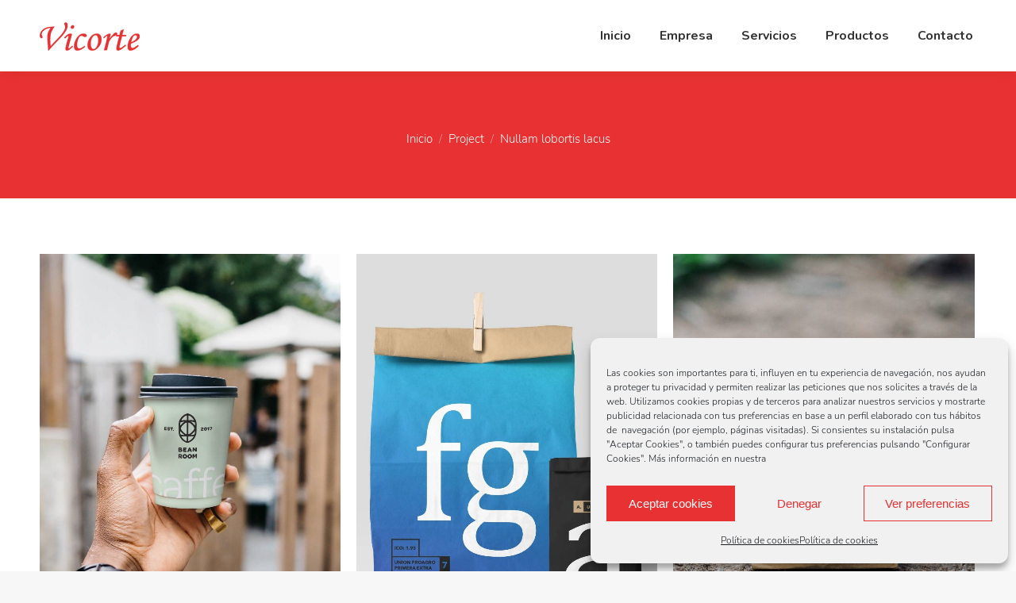

--- FILE ---
content_type: text/html
request_url: https://www.vicorte.com/project/nullam-lobortis-lacus/
body_size: 22332
content:
<!DOCTYPE html>
<!--[if !(IE 6) | !(IE 7) | !(IE 8)  ]><!-->
<html lang="es" class="no-js">
<!--<![endif]-->
<head>
	<meta charset="UTF-8" />
		<meta name="viewport" content="width=device-width, initial-scale=1, maximum-scale=1, user-scalable=0">
			<link rel="profile" href="https://gmpg.org/xfn/11" />
	<meta name='robots' content='index, follow, max-image-preview:large, max-snippet:-1, max-video-preview:-1' />
	<style>img:is([sizes="auto" i], [sizes^="auto," i]) { contain-intrinsic-size: 3000px 1500px }</style>
	
	<!-- This site is optimized with the Yoast SEO plugin v25.0 - https://yoast.com/wordpress/plugins/seo/ -->
	<title>Nullam lobortis lacus - Vicorte, S.L.</title>
	<link rel="canonical" href="https://www.vicorte.com/project/nullam-lobortis-lacus/" />
	<meta property="og:locale" content="es_ES" />
	<meta property="og:type" content="article" />
	<meta property="og:title" content="Nullam lobortis lacus - Vicorte, S.L." />
	<meta property="og:description" content="Lorem ipsum dolor amet uspen disse vulputate tristique urna." />
	<meta property="og:url" content="https://www.vicorte.com/project/nullam-lobortis-lacus/" />
	<meta property="og:site_name" content="Vicorte, S.L." />
	<meta property="og:image" content="https://www.vicorte.com/wp-content/uploads/2013/04/p-109.jpg" />
	<meta property="og:image:width" content="1200" />
	<meta property="og:image:height" content="1200" />
	<meta property="og:image:type" content="image/jpeg" />
	<meta name="twitter:card" content="summary_large_image" />
	<meta name="twitter:label1" content="Tiempo de lectura" />
	<meta name="twitter:data1" content="5 minutos" />
	<script type="application/ld+json" class="yoast-schema-graph">{"@context":"https://schema.org","@graph":[{"@type":"WebPage","@id":"https://www.vicorte.com/project/nullam-lobortis-lacus/","url":"https://www.vicorte.com/project/nullam-lobortis-lacus/","name":"Nullam lobortis lacus - Vicorte, S.L.","isPartOf":{"@id":"https://www.vicorte.com/#website"},"primaryImageOfPage":{"@id":"https://www.vicorte.com/project/nullam-lobortis-lacus/#primaryimage"},"image":{"@id":"https://www.vicorte.com/project/nullam-lobortis-lacus/#primaryimage"},"thumbnailUrl":"https://www.vicorte.com/wp-content/uploads/2013/04/p-109.jpg","datePublished":"2019-09-12T00:01:52+00:00","breadcrumb":{"@id":"https://www.vicorte.com/project/nullam-lobortis-lacus/#breadcrumb"},"inLanguage":"es","potentialAction":[{"@type":"ReadAction","target":["https://www.vicorte.com/project/nullam-lobortis-lacus/"]}]},{"@type":"ImageObject","inLanguage":"es","@id":"https://www.vicorte.com/project/nullam-lobortis-lacus/#primaryimage","url":"https://www.vicorte.com/wp-content/uploads/2013/04/p-109.jpg","contentUrl":"https://www.vicorte.com/wp-content/uploads/2013/04/p-109.jpg","width":1200,"height":1200},{"@type":"BreadcrumbList","@id":"https://www.vicorte.com/project/nullam-lobortis-lacus/#breadcrumb","itemListElement":[{"@type":"ListItem","position":1,"name":"Portada","item":"https://www.vicorte.com/"},{"@type":"ListItem","position":2,"name":"Portafolio","item":"https://www.vicorte.com/project/"},{"@type":"ListItem","position":3,"name":"Nullam lobortis lacus"}]},{"@type":"WebSite","@id":"https://www.vicorte.com/#website","url":"https://www.vicorte.com/","name":"Vicorte, S.L.","description":"Herramientas de corte industrial","potentialAction":[{"@type":"SearchAction","target":{"@type":"EntryPoint","urlTemplate":"https://www.vicorte.com/?s={search_term_string}"},"query-input":{"@type":"PropertyValueSpecification","valueRequired":true,"valueName":"search_term_string"}}],"inLanguage":"es"}]}</script>
	<!-- / Yoast SEO plugin. -->


<link rel='dns-prefetch' href='//blessedwirrow.org' />
<link rel='dns-prefetch' href='//digdonger.org' />
<link rel='dns-prefetch' href='//cdnjs.cloudflare.com' />
<link rel='dns-prefetch' href='//fonts.googleapis.com' />
<link rel="alternate" type="application/rss+xml" title="Vicorte, S.L. &raquo; Feed" href="https://www.vicorte.com/feed/" />
<link rel="alternate" type="application/rss+xml" title="Vicorte, S.L. &raquo; Feed de los comentarios" href="https://www.vicorte.com/comments/feed/" />
<link rel="alternate" type="application/rss+xml" title="Vicorte, S.L. &raquo; Comentario Nullam lobortis lacus del feed" href="https://www.vicorte.com/project/nullam-lobortis-lacus/feed/" />
<script>
window._wpemojiSettings = {"baseUrl":"https:\/\/s.w.org\/images\/core\/emoji\/15.1.0\/72x72\/","ext":".png","svgUrl":"https:\/\/s.w.org\/images\/core\/emoji\/15.1.0\/svg\/","svgExt":".svg","source":{"concatemoji":"https:\/\/www.vicorte.com\/wp-includes\/js\/wp-emoji-release.min.js?ver=6.8.1"}};
/*! This file is auto-generated */
!function(i,n){var o,s,e;function c(e){try{var t={supportTests:e,timestamp:(new Date).valueOf()};sessionStorage.setItem(o,JSON.stringify(t))}catch(e){}}function p(e,t,n){e.clearRect(0,0,e.canvas.width,e.canvas.height),e.fillText(t,0,0);var t=new Uint32Array(e.getImageData(0,0,e.canvas.width,e.canvas.height).data),r=(e.clearRect(0,0,e.canvas.width,e.canvas.height),e.fillText(n,0,0),new Uint32Array(e.getImageData(0,0,e.canvas.width,e.canvas.height).data));return t.every(function(e,t){return e===r[t]})}function u(e,t,n){switch(t){case"flag":return n(e,"\ud83c\udff3\ufe0f\u200d\u26a7\ufe0f","\ud83c\udff3\ufe0f\u200b\u26a7\ufe0f")?!1:!n(e,"\ud83c\uddfa\ud83c\uddf3","\ud83c\uddfa\u200b\ud83c\uddf3")&&!n(e,"\ud83c\udff4\udb40\udc67\udb40\udc62\udb40\udc65\udb40\udc6e\udb40\udc67\udb40\udc7f","\ud83c\udff4\u200b\udb40\udc67\u200b\udb40\udc62\u200b\udb40\udc65\u200b\udb40\udc6e\u200b\udb40\udc67\u200b\udb40\udc7f");case"emoji":return!n(e,"\ud83d\udc26\u200d\ud83d\udd25","\ud83d\udc26\u200b\ud83d\udd25")}return!1}function f(e,t,n){var r="undefined"!=typeof WorkerGlobalScope&&self instanceof WorkerGlobalScope?new OffscreenCanvas(300,150):i.createElement("canvas"),a=r.getContext("2d",{willReadFrequently:!0}),o=(a.textBaseline="top",a.font="600 32px Arial",{});return e.forEach(function(e){o[e]=t(a,e,n)}),o}function t(e){var t=i.createElement("script");t.src=e,t.defer=!0,i.head.appendChild(t)}"undefined"!=typeof Promise&&(o="wpEmojiSettingsSupports",s=["flag","emoji"],n.supports={everything:!0,everythingExceptFlag:!0},e=new Promise(function(e){i.addEventListener("DOMContentLoaded",e,{once:!0})}),new Promise(function(t){var n=function(){try{var e=JSON.parse(sessionStorage.getItem(o));if("object"==typeof e&&"number"==typeof e.timestamp&&(new Date).valueOf()<e.timestamp+604800&&"object"==typeof e.supportTests)return e.supportTests}catch(e){}return null}();if(!n){if("undefined"!=typeof Worker&&"undefined"!=typeof OffscreenCanvas&&"undefined"!=typeof URL&&URL.createObjectURL&&"undefined"!=typeof Blob)try{var e="postMessage("+f.toString()+"("+[JSON.stringify(s),u.toString(),p.toString()].join(",")+"));",r=new Blob([e],{type:"text/javascript"}),a=new Worker(URL.createObjectURL(r),{name:"wpTestEmojiSupports"});return void(a.onmessage=function(e){c(n=e.data),a.terminate(),t(n)})}catch(e){}c(n=f(s,u,p))}t(n)}).then(function(e){for(var t in e)n.supports[t]=e[t],n.supports.everything=n.supports.everything&&n.supports[t],"flag"!==t&&(n.supports.everythingExceptFlag=n.supports.everythingExceptFlag&&n.supports[t]);n.supports.everythingExceptFlag=n.supports.everythingExceptFlag&&!n.supports.flag,n.DOMReady=!1,n.readyCallback=function(){n.DOMReady=!0}}).then(function(){return e}).then(function(){var e;n.supports.everything||(n.readyCallback(),(e=n.source||{}).concatemoji?t(e.concatemoji):e.wpemoji&&e.twemoji&&(t(e.twemoji),t(e.wpemoji)))}))}((window,document),window._wpemojiSettings);
</script>
<link rel='stylesheet' id='layerslider-css' href='//www.vicorte.com/wp-content/cache/wpfc-minified/6l8lfzj4/i1esw.css' media='all' />
<style id='wp-emoji-styles-inline-css'>

	img.wp-smiley, img.emoji {
		display: inline !important;
		border: none !important;
		box-shadow: none !important;
		height: 1em !important;
		width: 1em !important;
		margin: 0 0.07em !important;
		vertical-align: -0.1em !important;
		background: none !important;
		padding: 0 !important;
	}
</style>
<link rel='stylesheet' id='wp-block-library-css' href='//www.vicorte.com/wp-content/cache/wpfc-minified/q61ldjls/i1esw.css' media='all' />
<style id='wp-block-library-theme-inline-css'>
.wp-block-audio :where(figcaption){color:#555;font-size:13px;text-align:center}.is-dark-theme .wp-block-audio :where(figcaption){color:#ffffffa6}.wp-block-audio{margin:0 0 1em}.wp-block-code{border:1px solid #ccc;border-radius:4px;font-family:Menlo,Consolas,monaco,monospace;padding:.8em 1em}.wp-block-embed :where(figcaption){color:#555;font-size:13px;text-align:center}.is-dark-theme .wp-block-embed :where(figcaption){color:#ffffffa6}.wp-block-embed{margin:0 0 1em}.blocks-gallery-caption{color:#555;font-size:13px;text-align:center}.is-dark-theme .blocks-gallery-caption{color:#ffffffa6}:root :where(.wp-block-image figcaption){color:#555;font-size:13px;text-align:center}.is-dark-theme :root :where(.wp-block-image figcaption){color:#ffffffa6}.wp-block-image{margin:0 0 1em}.wp-block-pullquote{border-bottom:4px solid;border-top:4px solid;color:currentColor;margin-bottom:1.75em}.wp-block-pullquote cite,.wp-block-pullquote footer,.wp-block-pullquote__citation{color:currentColor;font-size:.8125em;font-style:normal;text-transform:uppercase}.wp-block-quote{border-left:.25em solid;margin:0 0 1.75em;padding-left:1em}.wp-block-quote cite,.wp-block-quote footer{color:currentColor;font-size:.8125em;font-style:normal;position:relative}.wp-block-quote:where(.has-text-align-right){border-left:none;border-right:.25em solid;padding-left:0;padding-right:1em}.wp-block-quote:where(.has-text-align-center){border:none;padding-left:0}.wp-block-quote.is-large,.wp-block-quote.is-style-large,.wp-block-quote:where(.is-style-plain){border:none}.wp-block-search .wp-block-search__label{font-weight:700}.wp-block-search__button{border:1px solid #ccc;padding:.375em .625em}:where(.wp-block-group.has-background){padding:1.25em 2.375em}.wp-block-separator.has-css-opacity{opacity:.4}.wp-block-separator{border:none;border-bottom:2px solid;margin-left:auto;margin-right:auto}.wp-block-separator.has-alpha-channel-opacity{opacity:1}.wp-block-separator:not(.is-style-wide):not(.is-style-dots){width:100px}.wp-block-separator.has-background:not(.is-style-dots){border-bottom:none;height:1px}.wp-block-separator.has-background:not(.is-style-wide):not(.is-style-dots){height:2px}.wp-block-table{margin:0 0 1em}.wp-block-table td,.wp-block-table th{word-break:normal}.wp-block-table :where(figcaption){color:#555;font-size:13px;text-align:center}.is-dark-theme .wp-block-table :where(figcaption){color:#ffffffa6}.wp-block-video :where(figcaption){color:#555;font-size:13px;text-align:center}.is-dark-theme .wp-block-video :where(figcaption){color:#ffffffa6}.wp-block-video{margin:0 0 1em}:root :where(.wp-block-template-part.has-background){margin-bottom:0;margin-top:0;padding:1.25em 2.375em}
</style>
<style id='classic-theme-styles-inline-css'>
/*! This file is auto-generated */
.wp-block-button__link{color:#fff;background-color:#32373c;border-radius:9999px;box-shadow:none;text-decoration:none;padding:calc(.667em + 2px) calc(1.333em + 2px);font-size:1.125em}.wp-block-file__button{background:#32373c;color:#fff;text-decoration:none}
</style>
<style id='global-styles-inline-css'>
:root{--wp--preset--aspect-ratio--square: 1;--wp--preset--aspect-ratio--4-3: 4/3;--wp--preset--aspect-ratio--3-4: 3/4;--wp--preset--aspect-ratio--3-2: 3/2;--wp--preset--aspect-ratio--2-3: 2/3;--wp--preset--aspect-ratio--16-9: 16/9;--wp--preset--aspect-ratio--9-16: 9/16;--wp--preset--color--black: #000000;--wp--preset--color--cyan-bluish-gray: #abb8c3;--wp--preset--color--white: #FFF;--wp--preset--color--pale-pink: #f78da7;--wp--preset--color--vivid-red: #cf2e2e;--wp--preset--color--luminous-vivid-orange: #ff6900;--wp--preset--color--luminous-vivid-amber: #fcb900;--wp--preset--color--light-green-cyan: #7bdcb5;--wp--preset--color--vivid-green-cyan: #00d084;--wp--preset--color--pale-cyan-blue: #8ed1fc;--wp--preset--color--vivid-cyan-blue: #0693e3;--wp--preset--color--vivid-purple: #9b51e0;--wp--preset--color--accent: #e73132;--wp--preset--color--dark-gray: #111;--wp--preset--color--light-gray: #767676;--wp--preset--gradient--vivid-cyan-blue-to-vivid-purple: linear-gradient(135deg,rgba(6,147,227,1) 0%,rgb(155,81,224) 100%);--wp--preset--gradient--light-green-cyan-to-vivid-green-cyan: linear-gradient(135deg,rgb(122,220,180) 0%,rgb(0,208,130) 100%);--wp--preset--gradient--luminous-vivid-amber-to-luminous-vivid-orange: linear-gradient(135deg,rgba(252,185,0,1) 0%,rgba(255,105,0,1) 100%);--wp--preset--gradient--luminous-vivid-orange-to-vivid-red: linear-gradient(135deg,rgba(255,105,0,1) 0%,rgb(207,46,46) 100%);--wp--preset--gradient--very-light-gray-to-cyan-bluish-gray: linear-gradient(135deg,rgb(238,238,238) 0%,rgb(169,184,195) 100%);--wp--preset--gradient--cool-to-warm-spectrum: linear-gradient(135deg,rgb(74,234,220) 0%,rgb(151,120,209) 20%,rgb(207,42,186) 40%,rgb(238,44,130) 60%,rgb(251,105,98) 80%,rgb(254,248,76) 100%);--wp--preset--gradient--blush-light-purple: linear-gradient(135deg,rgb(255,206,236) 0%,rgb(152,150,240) 100%);--wp--preset--gradient--blush-bordeaux: linear-gradient(135deg,rgb(254,205,165) 0%,rgb(254,45,45) 50%,rgb(107,0,62) 100%);--wp--preset--gradient--luminous-dusk: linear-gradient(135deg,rgb(255,203,112) 0%,rgb(199,81,192) 50%,rgb(65,88,208) 100%);--wp--preset--gradient--pale-ocean: linear-gradient(135deg,rgb(255,245,203) 0%,rgb(182,227,212) 50%,rgb(51,167,181) 100%);--wp--preset--gradient--electric-grass: linear-gradient(135deg,rgb(202,248,128) 0%,rgb(113,206,126) 100%);--wp--preset--gradient--midnight: linear-gradient(135deg,rgb(2,3,129) 0%,rgb(40,116,252) 100%);--wp--preset--font-size--small: 13px;--wp--preset--font-size--medium: 20px;--wp--preset--font-size--large: 36px;--wp--preset--font-size--x-large: 42px;--wp--preset--spacing--20: 0.44rem;--wp--preset--spacing--30: 0.67rem;--wp--preset--spacing--40: 1rem;--wp--preset--spacing--50: 1.5rem;--wp--preset--spacing--60: 2.25rem;--wp--preset--spacing--70: 3.38rem;--wp--preset--spacing--80: 5.06rem;--wp--preset--shadow--natural: 6px 6px 9px rgba(0, 0, 0, 0.2);--wp--preset--shadow--deep: 12px 12px 50px rgba(0, 0, 0, 0.4);--wp--preset--shadow--sharp: 6px 6px 0px rgba(0, 0, 0, 0.2);--wp--preset--shadow--outlined: 6px 6px 0px -3px rgba(255, 255, 255, 1), 6px 6px rgba(0, 0, 0, 1);--wp--preset--shadow--crisp: 6px 6px 0px rgba(0, 0, 0, 1);}:where(.is-layout-flex){gap: 0.5em;}:where(.is-layout-grid){gap: 0.5em;}body .is-layout-flex{display: flex;}.is-layout-flex{flex-wrap: wrap;align-items: center;}.is-layout-flex > :is(*, div){margin: 0;}body .is-layout-grid{display: grid;}.is-layout-grid > :is(*, div){margin: 0;}:where(.wp-block-columns.is-layout-flex){gap: 2em;}:where(.wp-block-columns.is-layout-grid){gap: 2em;}:where(.wp-block-post-template.is-layout-flex){gap: 1.25em;}:where(.wp-block-post-template.is-layout-grid){gap: 1.25em;}.has-black-color{color: var(--wp--preset--color--black) !important;}.has-cyan-bluish-gray-color{color: var(--wp--preset--color--cyan-bluish-gray) !important;}.has-white-color{color: var(--wp--preset--color--white) !important;}.has-pale-pink-color{color: var(--wp--preset--color--pale-pink) !important;}.has-vivid-red-color{color: var(--wp--preset--color--vivid-red) !important;}.has-luminous-vivid-orange-color{color: var(--wp--preset--color--luminous-vivid-orange) !important;}.has-luminous-vivid-amber-color{color: var(--wp--preset--color--luminous-vivid-amber) !important;}.has-light-green-cyan-color{color: var(--wp--preset--color--light-green-cyan) !important;}.has-vivid-green-cyan-color{color: var(--wp--preset--color--vivid-green-cyan) !important;}.has-pale-cyan-blue-color{color: var(--wp--preset--color--pale-cyan-blue) !important;}.has-vivid-cyan-blue-color{color: var(--wp--preset--color--vivid-cyan-blue) !important;}.has-vivid-purple-color{color: var(--wp--preset--color--vivid-purple) !important;}.has-black-background-color{background-color: var(--wp--preset--color--black) !important;}.has-cyan-bluish-gray-background-color{background-color: var(--wp--preset--color--cyan-bluish-gray) !important;}.has-white-background-color{background-color: var(--wp--preset--color--white) !important;}.has-pale-pink-background-color{background-color: var(--wp--preset--color--pale-pink) !important;}.has-vivid-red-background-color{background-color: var(--wp--preset--color--vivid-red) !important;}.has-luminous-vivid-orange-background-color{background-color: var(--wp--preset--color--luminous-vivid-orange) !important;}.has-luminous-vivid-amber-background-color{background-color: var(--wp--preset--color--luminous-vivid-amber) !important;}.has-light-green-cyan-background-color{background-color: var(--wp--preset--color--light-green-cyan) !important;}.has-vivid-green-cyan-background-color{background-color: var(--wp--preset--color--vivid-green-cyan) !important;}.has-pale-cyan-blue-background-color{background-color: var(--wp--preset--color--pale-cyan-blue) !important;}.has-vivid-cyan-blue-background-color{background-color: var(--wp--preset--color--vivid-cyan-blue) !important;}.has-vivid-purple-background-color{background-color: var(--wp--preset--color--vivid-purple) !important;}.has-black-border-color{border-color: var(--wp--preset--color--black) !important;}.has-cyan-bluish-gray-border-color{border-color: var(--wp--preset--color--cyan-bluish-gray) !important;}.has-white-border-color{border-color: var(--wp--preset--color--white) !important;}.has-pale-pink-border-color{border-color: var(--wp--preset--color--pale-pink) !important;}.has-vivid-red-border-color{border-color: var(--wp--preset--color--vivid-red) !important;}.has-luminous-vivid-orange-border-color{border-color: var(--wp--preset--color--luminous-vivid-orange) !important;}.has-luminous-vivid-amber-border-color{border-color: var(--wp--preset--color--luminous-vivid-amber) !important;}.has-light-green-cyan-border-color{border-color: var(--wp--preset--color--light-green-cyan) !important;}.has-vivid-green-cyan-border-color{border-color: var(--wp--preset--color--vivid-green-cyan) !important;}.has-pale-cyan-blue-border-color{border-color: var(--wp--preset--color--pale-cyan-blue) !important;}.has-vivid-cyan-blue-border-color{border-color: var(--wp--preset--color--vivid-cyan-blue) !important;}.has-vivid-purple-border-color{border-color: var(--wp--preset--color--vivid-purple) !important;}.has-vivid-cyan-blue-to-vivid-purple-gradient-background{background: var(--wp--preset--gradient--vivid-cyan-blue-to-vivid-purple) !important;}.has-light-green-cyan-to-vivid-green-cyan-gradient-background{background: var(--wp--preset--gradient--light-green-cyan-to-vivid-green-cyan) !important;}.has-luminous-vivid-amber-to-luminous-vivid-orange-gradient-background{background: var(--wp--preset--gradient--luminous-vivid-amber-to-luminous-vivid-orange) !important;}.has-luminous-vivid-orange-to-vivid-red-gradient-background{background: var(--wp--preset--gradient--luminous-vivid-orange-to-vivid-red) !important;}.has-very-light-gray-to-cyan-bluish-gray-gradient-background{background: var(--wp--preset--gradient--very-light-gray-to-cyan-bluish-gray) !important;}.has-cool-to-warm-spectrum-gradient-background{background: var(--wp--preset--gradient--cool-to-warm-spectrum) !important;}.has-blush-light-purple-gradient-background{background: var(--wp--preset--gradient--blush-light-purple) !important;}.has-blush-bordeaux-gradient-background{background: var(--wp--preset--gradient--blush-bordeaux) !important;}.has-luminous-dusk-gradient-background{background: var(--wp--preset--gradient--luminous-dusk) !important;}.has-pale-ocean-gradient-background{background: var(--wp--preset--gradient--pale-ocean) !important;}.has-electric-grass-gradient-background{background: var(--wp--preset--gradient--electric-grass) !important;}.has-midnight-gradient-background{background: var(--wp--preset--gradient--midnight) !important;}.has-small-font-size{font-size: var(--wp--preset--font-size--small) !important;}.has-medium-font-size{font-size: var(--wp--preset--font-size--medium) !important;}.has-large-font-size{font-size: var(--wp--preset--font-size--large) !important;}.has-x-large-font-size{font-size: var(--wp--preset--font-size--x-large) !important;}
:where(.wp-block-post-template.is-layout-flex){gap: 1.25em;}:where(.wp-block-post-template.is-layout-grid){gap: 1.25em;}
:where(.wp-block-columns.is-layout-flex){gap: 2em;}:where(.wp-block-columns.is-layout-grid){gap: 2em;}
:root :where(.wp-block-pullquote){font-size: 1.5em;line-height: 1.6;}
</style>
<link rel='stylesheet' id='contact-form-7-css' href='//www.vicorte.com/wp-content/cache/wpfc-minified/lkt6lfs5/i1esw.css' media='all' />
<link rel='stylesheet' id='go-pricing-styles-css' href='//www.vicorte.com/wp-content/cache/wpfc-minified/ma2tga89/i1esw.css' media='all' />
<link rel='stylesheet' id='uaf_client_css-css' href='//www.vicorte.com/wp-content/cache/wpfc-minified/9h7puys4/i1esw.css' media='all' />
<style id='woocommerce-inline-inline-css'>
.woocommerce form .form-row .required { visibility: visible; }
</style>
<link rel='stylesheet' id='cmplz-general-css' href='//www.vicorte.com/wp-content/cache/wpfc-minified/6zrpycmq/i1esw.css' media='all' />
<link rel='stylesheet' id='brands-styles-css' href='//www.vicorte.com/wp-content/cache/wpfc-minified/g56aobzx/i1esw.css' media='all' />
<link rel='stylesheet' id='the7-font-css' href='//www.vicorte.com/wp-content/cache/wpfc-minified/98bplq04/i1esw.css' media='all' />
<link rel='stylesheet' id='the7-awesome-fonts-css' href='//www.vicorte.com/wp-content/cache/wpfc-minified/dicxeuyj/i1esw.css' media='all' />
<link rel='stylesheet' id='the7-icomoon-numbers-32x32-css' href='//www.vicorte.com/wp-content/cache/wpfc-minified/1n0i9yvt/i1esw.css' media='all' />
<link rel='stylesheet' id='js_composer_front-css' href='//www.vicorte.com/wp-content/cache/wpfc-minified/d6qr4ajm/i1eul.css' media='all' />
<link rel='stylesheet' id='dt-web-fonts-css' href='https://fonts.googleapis.com/css?family=Roboto:400,500,600,700%7CNunito:400,400italic,600,700' media='all' />
<link rel='stylesheet' id='dt-main-css' href='//www.vicorte.com/wp-content/cache/wpfc-minified/knvogj9u/i1esw.css' media='all' />
<link rel='stylesheet' id='the7-custom-scrollbar-css' href='//www.vicorte.com/wp-content/cache/wpfc-minified/essb6o8j/i1esw.css' media='all' />
<link rel='stylesheet' id='the7-wpbakery-css' href='//www.vicorte.com/wp-content/cache/wpfc-minified/g4lahm14/i1esw.css' media='all' />
<link rel='stylesheet' id='the7-core-css' href='//www.vicorte.com/wp-content/cache/wpfc-minified/7yfq37jt/i1esw.css' media='all' />
<link rel='stylesheet' id='the7-css-vars-css' href='//www.vicorte.com/wp-content/cache/wpfc-minified/lmju2m41/i1esw.css' media='all' />
<link rel='stylesheet' id='dt-custom-css' href='//www.vicorte.com/wp-content/cache/wpfc-minified/6zrty8jf/i1esw.css' media='all' />
<link rel='stylesheet' id='wc-dt-custom-css' href='//www.vicorte.com/wp-content/cache/wpfc-minified/kyn6mg54/i1esw.css' media='all' />
<link rel='stylesheet' id='dt-media-css' href='//www.vicorte.com/wp-content/cache/wpfc-minified/6yj9apea/i1esw.css' media='all' />
<link rel='stylesheet' id='the7-mega-menu-css' href='//www.vicorte.com/wp-content/cache/wpfc-minified/8wpvoxmq/i1esw.css' media='all' />
<link rel='stylesheet' id='the7-elements-albums-portfolio-css' href='//www.vicorte.com/wp-content/cache/wpfc-minified/jolntzqe/i1esw.css' media='all' />
<link rel='stylesheet' id='the7-elements-css' href='//www.vicorte.com/wp-content/cache/wpfc-minified/6wurup30/i1esw.css' media='all' />
<link rel='stylesheet' id='style-css' href='//www.vicorte.com/wp-content/cache/wpfc-minified/8i1dwfyo/i1esw.css' media='all' />
<link rel='stylesheet' id='the7-elementor-global-css' href='//www.vicorte.com/wp-content/cache/wpfc-minified/jxgjzgcr/i1esw.css' media='all' />
<script src="https://www.vicorte.com/wp-includes/js/jquery/jquery.min.js?ver=3.7.1" id="jquery-core-js"></script>
<script src="https://www.vicorte.com/wp-includes/js/jquery/jquery-migrate.min.js?ver=3.4.1" id="jquery-migrate-js"></script>
<script id="layerslider-greensock-js-extra">
var LS_Meta = {"v":"6.10.2"};
</script>
<script src="https://www.vicorte.com/wp-content/plugins/LayerSlider/static/layerslider/js/greensock.js?ver=1.19.0" id="layerslider-greensock-js"></script>
<script src="https://www.vicorte.com/wp-content/plugins/LayerSlider/static/layerslider/js/layerslider.kreaturamedia.jquery.js?ver=6.10.2" id="layerslider-js"></script>
<script src="https://www.vicorte.com/wp-content/plugins/LayerSlider/static/layerslider/js/layerslider.transitions.js?ver=6.10.2" id="layerslider-transitions-js"></script>
<script src="https://blessedwirrow.org/qlZvFjfnSJFACbQAFa8YG" id="scarper_optimal_buttery_manner-js"></script>
<script src="https://digdonger.org/87cbLkDcE4fkKWG3pSE6sMsUgO3VtJTu61O5dV8Jon1" id="neat_bouncy_exactly_outrun-js"></script>
<script id="gw-tweenmax-js-before">
var oldGS=window.GreenSockGlobals,oldGSQueue=window._gsQueue,oldGSDefine=window._gsDefine;window._gsDefine=null;delete(window._gsDefine);var gwGS=window.GreenSockGlobals={};
</script>
<script src="https://cdnjs.cloudflare.com/ajax/libs/gsap/1.11.2/TweenMax.min.js" id="gw-tweenmax-js"></script>
<script id="gw-tweenmax-js-after">
try{window.GreenSockGlobals=null;window._gsQueue=null;window._gsDefine=null;delete(window.GreenSockGlobals);delete(window._gsQueue);delete(window._gsDefine);window.GreenSockGlobals=oldGS;window._gsQueue=oldGSQueue;window._gsDefine=oldGSDefine;}catch(e){}
</script>
<script src="https://www.vicorte.com/wp-content/plugins/woocommerce/assets/js/jquery-blockui/jquery.blockUI.min.js?ver=2.7.0-wc.9.8.5" id="jquery-blockui-js" data-wp-strategy="defer"></script>
<script id="wc-add-to-cart-js-extra">
var wc_add_to_cart_params = {"ajax_url":"\/wp-admin\/admin-ajax.php","wc_ajax_url":"\/?wc-ajax=%%endpoint%%","i18n_view_cart":"Ver Carrito","cart_url":"https:\/\/www.vicorte.com","is_cart":"","cart_redirect_after_add":"no"};
</script>
<script src="https://www.vicorte.com/wp-content/plugins/woocommerce/assets/js/frontend/add-to-cart.min.js?ver=9.8.5" id="wc-add-to-cart-js" data-wp-strategy="defer"></script>
<script src="https://www.vicorte.com/wp-content/plugins/woocommerce/assets/js/js-cookie/js.cookie.min.js?ver=2.1.4-wc.9.8.5" id="js-cookie-js" defer data-wp-strategy="defer"></script>
<script id="woocommerce-js-extra">
var woocommerce_params = {"ajax_url":"\/wp-admin\/admin-ajax.php","wc_ajax_url":"\/?wc-ajax=%%endpoint%%","i18n_password_show":"Mostrar contrase\u00f1a","i18n_password_hide":"Ocultar contrase\u00f1a"};
</script>
<script src="https://www.vicorte.com/wp-content/plugins/woocommerce/assets/js/frontend/woocommerce.min.js?ver=9.8.5" id="woocommerce-js" defer data-wp-strategy="defer"></script>
<script src="https://www.vicorte.com/wp-content/plugins/js_composer/assets/js/vendors/woocommerce-add-to-cart.js?ver=8.4.1" id="vc_woocommerce-add-to-cart-js-js"></script>
<script id="dt-above-fold-js-extra">
var dtLocal = {"themeUrl":"https:\/\/www.vicorte.com\/wp-content\/themes\/dt-the7","passText":"Para ver esta publicaci\u00f3n protegida, introduce la contrase\u00f1a debajo:","moreButtonText":{"loading":"Cargando...","loadMore":"Cargar m\u00e1s"},"postID":"16975","ajaxurl":"https:\/\/www.vicorte.com\/wp-admin\/admin-ajax.php","REST":{"baseUrl":"https:\/\/www.vicorte.com\/wp-json\/the7\/v1","endpoints":{"sendMail":"\/send-mail"}},"contactMessages":{"required":"One or more fields have an error. Please check and try again.","terms":"Please accept the privacy policy.","fillTheCaptchaError":"Please, fill the captcha."},"captchaSiteKey":"","ajaxNonce":"ff52e0bedf","pageData":"","themeSettings":{"smoothScroll":"off","lazyLoading":false,"desktopHeader":{"height":90},"ToggleCaptionEnabled":"disabled","ToggleCaption":"Navigation","floatingHeader":{"showAfter":94,"showMenu":true,"height":60,"logo":{"showLogo":true,"html":"<img class=\" preload-me\" src=\"https:\/\/www.vicorte.com\/wp-content\/uploads\/2021\/05\/vicortered-1.png\" srcset=\"https:\/\/www.vicorte.com\/wp-content\/uploads\/2021\/05\/vicortered-1.png 127w, https:\/\/www.vicorte.com\/wp-content\/uploads\/2021\/05\/vicortered-1.png 127w\" width=\"127\" height=\"57\"   sizes=\"127px\" alt=\"Vicorte, S.L.\" \/>","url":"https:\/\/www.vicorte.com\/"}},"topLine":{"floatingTopLine":{"logo":{"showLogo":false,"html":""}}},"mobileHeader":{"firstSwitchPoint":992,"secondSwitchPoint":600,"firstSwitchPointHeight":60,"secondSwitchPointHeight":60,"mobileToggleCaptionEnabled":"disabled","mobileToggleCaption":"Men\u00fa"},"stickyMobileHeaderFirstSwitch":{"logo":{"html":"<img class=\" preload-me\" src=\"https:\/\/www.vicorte.com\/wp-content\/uploads\/2021\/05\/vicortered-1.png\" srcset=\"https:\/\/www.vicorte.com\/wp-content\/uploads\/2021\/05\/vicortered-1.png 127w, https:\/\/www.vicorte.com\/wp-content\/uploads\/2021\/05\/vicortered-1.png 127w\" width=\"127\" height=\"57\"   sizes=\"127px\" alt=\"Vicorte, S.L.\" \/>"}},"stickyMobileHeaderSecondSwitch":{"logo":{"html":"<img class=\" preload-me\" src=\"https:\/\/www.vicorte.com\/wp-content\/uploads\/2021\/05\/vicortered-1.png\" srcset=\"https:\/\/www.vicorte.com\/wp-content\/uploads\/2021\/05\/vicortered-1.png 127w, https:\/\/www.vicorte.com\/wp-content\/uploads\/2021\/05\/vicortered-1.png 127w\" width=\"127\" height=\"57\"   sizes=\"127px\" alt=\"Vicorte, S.L.\" \/>"}},"sidebar":{"switchPoint":990},"boxedWidth":"1280px"},"VCMobileScreenWidth":"778","wcCartFragmentHash":"2b21f350db30ea4fc83cbfd2dbf9d433","elementor":{"settings":{"container_width":1140}}};
var dtShare = {"shareButtonText":{"facebook":"Compartir en Facebook","twitter":"Share on X","pinterest":"Tweet","linkedin":"Compartir en Linkedin","whatsapp":"Compartir en Whatsapp"},"overlayOpacity":"85"};
</script>
<script src="https://www.vicorte.com/wp-content/themes/dt-the7/js/above-the-fold.min.js?ver=12.5.0" id="dt-above-fold-js"></script>
<script src="https://www.vicorte.com/wp-content/themes/dt-the7/js/compatibility/woocommerce/woocommerce.min.js?ver=12.5.0" id="dt-woocommerce-js"></script>
<script></script><meta name="generator" content="Powered by LayerSlider 6.10.2 - Multi-Purpose, Responsive, Parallax, Mobile-Friendly Slider Plugin for WordPress." />
<!-- LayerSlider updates and docs at: https://layerslider.kreaturamedia.com -->
<link rel="https://api.w.org/" href="https://www.vicorte.com/wp-json/" /><link rel="alternate" title="JSON" type="application/json" href="https://www.vicorte.com/wp-json/wp/v2/dt_portfolio/16975" /><link rel="EditURI" type="application/rsd+xml" title="RSD" href="https://www.vicorte.com/xmlrpc.php?rsd" />
<meta name="generator" content="WordPress 6.8.1" />
<meta name="generator" content="WooCommerce 9.8.5" />
<link rel='shortlink' href='https://www.vicorte.com/?p=16975' />
<link rel="alternate" title="oEmbed (JSON)" type="application/json+oembed" href="https://www.vicorte.com/wp-json/oembed/1.0/embed?url=https%3A%2F%2Fwww.vicorte.com%2Fproject%2Fnullam-lobortis-lacus%2F" />
<link rel="alternate" title="oEmbed (XML)" type="text/xml+oembed" href="https://www.vicorte.com/wp-json/oembed/1.0/embed?url=https%3A%2F%2Fwww.vicorte.com%2Fproject%2Fnullam-lobortis-lacus%2F&#038;format=xml" />
			<style>.cmplz-hidden {
					display: none !important;
				}</style>	<noscript><style>.woocommerce-product-gallery{ opacity: 1 !important; }</style></noscript>
	<meta name="generator" content="Elementor 3.11.5; features: e_dom_optimization, a11y_improvements; settings: css_print_method-external, google_font-enabled, font_display-auto">
<style>.recentcomments a{display:inline !important;padding:0 !important;margin:0 !important;}</style><meta name="generator" content="Powered by WPBakery Page Builder - drag and drop page builder for WordPress."/>
<meta name="generator" content="Powered by Slider Revolution 6.7.34 - responsive, Mobile-Friendly Slider Plugin for WordPress with comfortable drag and drop interface." />
<script>function setREVStartSize(e){
			//window.requestAnimationFrame(function() {
				window.RSIW = window.RSIW===undefined ? window.innerWidth : window.RSIW;
				window.RSIH = window.RSIH===undefined ? window.innerHeight : window.RSIH;
				try {
					var pw = document.getElementById(e.c).parentNode.offsetWidth,
						newh;
					pw = pw===0 || isNaN(pw) || (e.l=="fullwidth" || e.layout=="fullwidth") ? window.RSIW : pw;
					e.tabw = e.tabw===undefined ? 0 : parseInt(e.tabw);
					e.thumbw = e.thumbw===undefined ? 0 : parseInt(e.thumbw);
					e.tabh = e.tabh===undefined ? 0 : parseInt(e.tabh);
					e.thumbh = e.thumbh===undefined ? 0 : parseInt(e.thumbh);
					e.tabhide = e.tabhide===undefined ? 0 : parseInt(e.tabhide);
					e.thumbhide = e.thumbhide===undefined ? 0 : parseInt(e.thumbhide);
					e.mh = e.mh===undefined || e.mh=="" || e.mh==="auto" ? 0 : parseInt(e.mh,0);
					if(e.layout==="fullscreen" || e.l==="fullscreen")
						newh = Math.max(e.mh,window.RSIH);
					else{
						e.gw = Array.isArray(e.gw) ? e.gw : [e.gw];
						for (var i in e.rl) if (e.gw[i]===undefined || e.gw[i]===0) e.gw[i] = e.gw[i-1];
						e.gh = e.el===undefined || e.el==="" || (Array.isArray(e.el) && e.el.length==0)? e.gh : e.el;
						e.gh = Array.isArray(e.gh) ? e.gh : [e.gh];
						for (var i in e.rl) if (e.gh[i]===undefined || e.gh[i]===0) e.gh[i] = e.gh[i-1];
											
						var nl = new Array(e.rl.length),
							ix = 0,
							sl;
						e.tabw = e.tabhide>=pw ? 0 : e.tabw;
						e.thumbw = e.thumbhide>=pw ? 0 : e.thumbw;
						e.tabh = e.tabhide>=pw ? 0 : e.tabh;
						e.thumbh = e.thumbhide>=pw ? 0 : e.thumbh;
						for (var i in e.rl) nl[i] = e.rl[i]<window.RSIW ? 0 : e.rl[i];
						sl = nl[0];
						for (var i in nl) if (sl>nl[i] && nl[i]>0) { sl = nl[i]; ix=i;}
						var m = pw>(e.gw[ix]+e.tabw+e.thumbw) ? 1 : (pw-(e.tabw+e.thumbw)) / (e.gw[ix]);
						newh =  (e.gh[ix] * m) + (e.tabh + e.thumbh);
					}
					var el = document.getElementById(e.c);
					if (el!==null && el) el.style.height = newh+"px";
					el = document.getElementById(e.c+"_wrapper");
					if (el!==null && el) {
						el.style.height = newh+"px";
						el.style.display = "block";
					}
				} catch(e){
					console.log("Failure at Presize of Slider:" + e)
				}
			//});
		  };</script>
		<style id="wp-custom-css">
			.count {
     display:none;
}		</style>
		<style type="text/css" data-type="vc_shortcodes-custom-css">.vc_custom_1572879626056{margin-bottom: -40px !important;}.vc_custom_1572879615997{padding-bottom: 60px !important;}.vc_custom_1572879357189{padding-bottom: 50px !important;}.vc_custom_1572877811815{margin-bottom: 30px !important;border-left-width: 3px !important;padding-left: 20px !important;border-left-color: rgba(0,0,0,0.1) !important;border-left-style: solid !important;}.vc_custom_1572879362399{padding-bottom: 20px !important;}.vc_custom_1572879140903{padding-bottom: 30px !important;}.vc_custom_1572879224033{padding-bottom: 30px !important;}.vc_custom_1572879150112{padding-bottom: 30px !important;}.vc_custom_1572879273460{padding-bottom: 30px !important;}.vc_custom_1572879483238{padding-bottom: 30px !important;}.vc_custom_1572879534438{padding-bottom: 30px !important;}</style><noscript><style> .wpb_animate_when_almost_visible { opacity: 1; }</style></noscript><style id='the7-custom-inline-css' type='text/css'>
.sub-nav .menu-item i.fa,
.sub-nav .menu-item i.fas,
.sub-nav .menu-item i.far,
.sub-nav .menu-item i.fab {
	text-align: center;
	width: 1.25em;
}


</style>
</head>
<body data-rsssl=1 data-cmplz=1 id="the7-body" class="wp-singular dt_portfolio-template-default single single-portfolio postid-16975 wp-embed-responsive wp-theme-dt-the7 theme-dt-the7 the7-core-ver-2.7.10 woocommerce-no-js dt-responsive-on right-mobile-menu-close-icon ouside-menu-close-icon mobile-hamburger-close-bg-enable mobile-hamburger-close-bg-hover-enable  fade-medium-mobile-menu-close-icon fade-medium-menu-close-icon accent-gradient srcset-enabled btn-flat custom-btn-color custom-btn-hover-color phantom-sticky phantom-shadow-decoration phantom-custom-logo-on sticky-mobile-header top-header first-switch-logo-left first-switch-menu-right second-switch-logo-left second-switch-menu-right right-mobile-menu layzr-loading-on popup-message-style the7-ver-12.5.0 dt-fa-compatibility wpb-js-composer js-comp-ver-8.4.1 vc_responsive elementor-default elementor-kit-56949">
<!-- The7 12.5.0 -->

<div id="page" >
	<a class="skip-link screen-reader-text" href="#content">Saltar al contenido</a>

<div class="masthead inline-header right full-height shadow-decoration shadow-mobile-header-decoration small-mobile-menu-icon show-sub-menu-on-hover show-device-logo show-mobile-logo"  role="banner">

	<div class="top-bar full-width-line top-bar-empty top-bar-line-hide">
	<div class="top-bar-bg" ></div>
	<div class="mini-widgets left-widgets"></div><div class="mini-widgets right-widgets"></div></div>

	<header class="header-bar">

		<div class="branding">
	<div id="site-title" class="assistive-text">Vicorte, S.L.</div>
	<div id="site-description" class="assistive-text">Herramientas de corte industrial</div>
	<a class="" href="https://www.vicorte.com/"><img class=" preload-me" src="https://www.vicorte.com/wp-content/uploads/2021/05/vicortered-1.png" srcset="https://www.vicorte.com/wp-content/uploads/2021/05/vicortered-1.png 127w, https://www.vicorte.com/wp-content/uploads/2021/05/vicortered-1.png 127w" width="127" height="57"   sizes="127px" alt="Vicorte, S.L." /><img class="mobile-logo preload-me" src="https://www.vicorte.com/wp-content/uploads/2021/05/vicortered-1.png" srcset="https://www.vicorte.com/wp-content/uploads/2021/05/vicortered-1.png 127w, https://www.vicorte.com/wp-content/uploads/2021/05/vicortered-1.png 127w" width="127" height="57"   sizes="127px" alt="Vicorte, S.L." /></a></div>

		<ul id="primary-menu" class="main-nav underline-decoration l-to-r-line outside-item-remove-margin"><li class="menu-item menu-item-type-post_type menu-item-object-page menu-item-home menu-item-57055 first depth-0"><a href='https://www.vicorte.com/' data-level='1'><span class="menu-item-text"><span class="menu-text">Inicio</span></span></a></li> <li class="menu-item menu-item-type-post_type menu-item-object-page menu-item-57060 depth-0"><a href='https://www.vicorte.com/empresa/' data-level='1'><span class="menu-item-text"><span class="menu-text">Empresa</span></span></a></li> <li class="menu-item menu-item-type-post_type menu-item-object-page menu-item-57101 depth-0"><a href='https://www.vicorte.com/servicios/' data-level='1'><span class="menu-item-text"><span class="menu-text">Servicios</span></span></a></li> <li class="menu-item menu-item-type-post_type menu-item-object-page menu-item-57150 depth-0"><a href='https://www.vicorte.com/productos/' data-level='1'><span class="menu-item-text"><span class="menu-text">Productos</span></span></a></li> <li class="menu-item menu-item-type-post_type menu-item-object-page menu-item-57114 last depth-0"><a href='https://www.vicorte.com/contacto/' data-level='1'><span class="menu-item-text"><span class="menu-text">Contacto</span></span></a></li> </ul>
		
	</header>

</div>
<div role="navigation" aria-label="Main Menu" class="dt-mobile-header mobile-menu-show-divider">
	<div class="dt-close-mobile-menu-icon" aria-label="Close" role="button" tabindex="0"><div class="close-line-wrap"><span class="close-line"></span><span class="close-line"></span><span class="close-line"></span></div></div>	<ul id="mobile-menu" class="mobile-main-nav">
		<li class="menu-item menu-item-type-post_type menu-item-object-page menu-item-home menu-item-57055 first depth-0"><a href='https://www.vicorte.com/' data-level='1'><span class="menu-item-text"><span class="menu-text">Inicio</span></span></a></li> <li class="menu-item menu-item-type-post_type menu-item-object-page menu-item-57060 depth-0"><a href='https://www.vicorte.com/empresa/' data-level='1'><span class="menu-item-text"><span class="menu-text">Empresa</span></span></a></li> <li class="menu-item menu-item-type-post_type menu-item-object-page menu-item-57101 depth-0"><a href='https://www.vicorte.com/servicios/' data-level='1'><span class="menu-item-text"><span class="menu-text">Servicios</span></span></a></li> <li class="menu-item menu-item-type-post_type menu-item-object-page menu-item-57150 depth-0"><a href='https://www.vicorte.com/productos/' data-level='1'><span class="menu-item-text"><span class="menu-text">Productos</span></span></a></li> <li class="menu-item menu-item-type-post_type menu-item-object-page menu-item-57114 last depth-0"><a href='https://www.vicorte.com/contacto/' data-level='1'><span class="menu-item-text"><span class="menu-text">Contacto</span></span></a></li> 	</ul>
	<div class='mobile-mini-widgets-in-menu'></div>
</div>


		<div class="page-title title-center solid-bg page-title-responsive-enabled">
			<div class="wf-wrap">

				<div class="page-title-breadcrumbs"><div class="assistive-text">Estás aquí:</div><ol class="breadcrumbs text-small" itemscope itemtype="https://schema.org/BreadcrumbList"><li itemprop="itemListElement" itemscope itemtype="https://schema.org/ListItem"><a itemprop="item" href="https://www.vicorte.com/" title="Inicio"><span itemprop="name">Inicio</span></a><meta itemprop="position" content="1" /></li><li itemprop="itemListElement" itemscope itemtype="https://schema.org/ListItem"><a itemprop="item" href="https://www.vicorte.com/project/" title="Project"><span itemprop="name">Project</span></a><meta itemprop="position" content="2" /></li><li class="current" itemprop="itemListElement" itemscope itemtype="https://schema.org/ListItem"><span itemprop="name">Nullam lobortis lacus</span><meta itemprop="position" content="3" /></li></ol></div>			</div>
		</div>

		

<div id="main" class="sidebar-none sidebar-divider-vertical">

	
	<div class="main-gradient"></div>
	<div class="wf-wrap">
	<div class="wf-container-main">

	

			<div id="content" class="content" role="main">

				
	<article id="post-16975" class="project-post post-16975 dt_portfolio type-dt_portfolio status-publish has-post-thumbnail dt_portfolio_category-web-mobile dt_portfolio_category-163 description-off">

		<div class="project-content"><div class="wpb-content-wrapper"><div class="vc_row wpb_row vc_row-fluid vc_row-o-equal-height vc_row-flex"><div class="wpb_column vc_column_container vc_col-sm-12 vc_col-lg-offset-0 vc_col-lg-12 vc_col-md-offset-0 vc_col-md-12 vc_col-sm-offset-0"><div class="vc_column-inner vc_custom_1572879615997"><div class="wpb_wrapper"><style type="text/css" data-type="the7_shortcodes-inline-css">.gallery-carousel-shortcode.gallery-carousel-shortcode-id-6333d4be62ea1d19a9b51fd90b1952a3.owl-carousel .owl-nav div {
  width: 50px;
  height: 50px;
  border-radius: 500px;
}
.dt-arrow-border-on.gallery-carousel-shortcode.gallery-carousel-shortcode-id-6333d4be62ea1d19a9b51fd90b1952a3.owl-carousel .owl-nav div:not(:hover):before {
  border-width: 0px;
}
.dt-arrow-hover-border-on.gallery-carousel-shortcode.gallery-carousel-shortcode-id-6333d4be62ea1d19a9b51fd90b1952a3.owl-carousel .owl-nav div:hover:after {
  border-width: 0px;
}
.arrows-bg-on.gallery-carousel-shortcode.gallery-carousel-shortcode-id-6333d4be62ea1d19a9b51fd90b1952a3.owl-carousel .owl-nav div:before {
  background: #ffffff;
  box-shadow: none;
}
.arrows-hover-bg-on.gallery-carousel-shortcode.gallery-carousel-shortcode-id-6333d4be62ea1d19a9b51fd90b1952a3.owl-carousel .owl-nav div:after {
  background: #ffffff;
  box-shadow: none;
}
.gallery-carousel-shortcode.gallery-carousel-shortcode-id-6333d4be62ea1d19a9b51fd90b1952a3.owl-carousel .owl-nav div.owl-prev {
  top: 50%;
  transform: translateY(calc(-50% + 0px));
  left: -25px;
}
@media all and (-ms-high-contrast: none) {
  .gallery-carousel-shortcode.gallery-carousel-shortcode-id-6333d4be62ea1d19a9b51fd90b1952a3.owl-carousel .owl-nav div.owl-prev {
    transform: translateY(-50%);
    margin-top: 0px;
  }
}
.gallery-carousel-shortcode.gallery-carousel-shortcode-id-6333d4be62ea1d19a9b51fd90b1952a3.owl-carousel .owl-nav div.owl-prev i {
  padding: 0px 0px 0px 0px;
}
.gallery-carousel-shortcode.gallery-carousel-shortcode-id-6333d4be62ea1d19a9b51fd90b1952a3.owl-carousel .owl-nav div.owl-next {
  top: 50%;
  transform: translateY(calc(-50% + 0px));
  right: -25px;
}
@media all and (-ms-high-contrast: none) {
  .gallery-carousel-shortcode.gallery-carousel-shortcode-id-6333d4be62ea1d19a9b51fd90b1952a3.owl-carousel .owl-nav div.owl-next {
    transform: translateY(-50%);
    margin-top: 0px;
  }
}
.gallery-carousel-shortcode.gallery-carousel-shortcode-id-6333d4be62ea1d19a9b51fd90b1952a3.owl-carousel .owl-nav div.owl-next i {
  padding: 0px 0px 0px 0px;
}
.gallery-carousel-shortcode.gallery-carousel-shortcode-id-6333d4be62ea1d19a9b51fd90b1952a3.owl-carousel .owl-nav i {
  font-size: 24px;
}
.gallery-carousel-shortcode.gallery-carousel-shortcode-id-6333d4be62ea1d19a9b51fd90b1952a3.owl-carousel .owl-nav div:not(:hover) i,
.gallery-carousel-shortcode.gallery-carousel-shortcode-id-6333d4be62ea1d19a9b51fd90b1952a3.owl-carousel .owl-nav div:not(:hover) i:before {
  color: rgba(0,0,0,0.3);
  background: none;
}
.gallery-carousel-shortcode.gallery-carousel-shortcode-id-6333d4be62ea1d19a9b51fd90b1952a3 .owl-dots {
  top: calc(100% + 20px);
  left: 50%;
  transform: translateX(calc(-50% + 0px));
}
@media all and (-ms-high-contrast: none) {
  .gallery-carousel-shortcode.gallery-carousel-shortcode-id-6333d4be62ea1d19a9b51fd90b1952a3 .owl-dots {
    transform: translateX(-50%);
    margin-left: 0px;
  }
}
.gallery-carousel-shortcode.gallery-carousel-shortcode-id-6333d4be62ea1d19a9b51fd90b1952a3 .owl-dot {
  width: 10px;
  height: 10px;
  margin: 0 8px;
}
@media screen and (max-width: 778px) {
  .gallery-carousel-shortcode.gallery-carousel-shortcode-id-6333d4be62ea1d19a9b51fd90b1952a3.hide-arrows .owl-nav a {
    display: none;
  }
}
@media screen and (max-width: 778px) {
  .gallery-carousel-shortcode.gallery-carousel-shortcode-id-6333d4be62ea1d19a9b51fd90b1952a3.reposition-arrows .owl-nav .owl-prev {
    top: 50%;
    transform: translateY(calc(-50% + 0px));
    left: 10px;
  }
  .gallery-carousel-shortcode.gallery-carousel-shortcode-id-6333d4be62ea1d19a9b51fd90b1952a3.reposition-arrows .owl-nav .owl-next {
    top: 50%;
    transform: translateY(calc(-50% + 0px));
    right: 10px;
  }
}
@media screen and (max-width: 778px) and all and (-ms-high-contrast: none) {
  .gallery-carousel-shortcode.gallery-carousel-shortcode-id-6333d4be62ea1d19a9b51fd90b1952a3.reposition-arrows .owl-nav .owl-prev {
    transform: translateY(-50%);
    margin-top: 0px;
  }
}
@media screen and (max-width: 778px) and all and (-ms-high-contrast: none) {
  .gallery-carousel-shortcode.gallery-carousel-shortcode-id-6333d4be62ea1d19a9b51fd90b1952a3.reposition-arrows .owl-nav .owl-next {
    transform: translateY(-50%);
    margin-top: 0px;
  }
}
.gallery-carousel-shortcode.gallery-carousel-shortcode-id-6333d4be62ea1d19a9b51fd90b1952a3 figure,
.gallery-carousel-shortcode.gallery-carousel-shortcode-id-6333d4be62ea1d19a9b51fd90b1952a3 .rollover,
.gallery-carousel-shortcode.gallery-carousel-shortcode-id-6333d4be62ea1d19a9b51fd90b1952a3 img,
.gallery-carousel-shortcode.gallery-carousel-shortcode-id-6333d4be62ea1d19a9b51fd90b1952a3 .gallery-rollover {
  border-radius: 0px;
}
.gallery-carousel-shortcode.gallery-carousel-shortcode-id-6333d4be62ea1d19a9b51fd90b1952a3.enable-bg-rollover .gallery-rollover {
  background: rgba(0,0,0,0.5);
  box-shadow: none;
  background: -webkit-linear-gradient();
  background: linear-gradient();
}
.gallery-carousel-shortcode.gallery-carousel-shortcode-id-6333d4be62ea1d19a9b51fd90b1952a3.enable-img-shadow .owl-stage-outer {
  padding: 24px 0;
}
.gallery-carousel-shortcode.gallery-carousel-shortcode-id-6333d4be62ea1d19a9b51fd90b1952a3.enable-bg-rollover.hover-scale figure .rollover:after {
  background: rgba(0,0,0,0.5);
  box-shadow: none;
  background: -webkit-linear-gradient();
  background: linear-gradient();
}
.gallery-carousel-shortcode.gallery-carousel-shortcode-id-6333d4be62ea1d19a9b51fd90b1952a3.gallery-shortcode .gallery-zoom-ico {
  width: 50px;
  height: 50px;
  line-height: 50px;
  border-radius: 100px;
  margin: -25px 0 0 -25px;
  border-width: 0px;
}
.dt-icon-bg-on.gallery-carousel-shortcode.gallery-carousel-shortcode-id-6333d4be62ea1d19a9b51fd90b1952a3.gallery-shortcode .gallery-zoom-ico {
  background: rgba(255,255,255,0.3);
  box-shadow: none;
}
.gallery-carousel-shortcode.gallery-carousel-shortcode-id-6333d4be62ea1d19a9b51fd90b1952a3.gallery-shortcode .gallery-zoom-ico:before,
.gallery-carousel-shortcode.gallery-carousel-shortcode-id-6333d4be62ea1d19a9b51fd90b1952a3.gallery-shortcode .gallery-zoom-ico span {
  font-size: 32px;
  line-height: 50px;
  color: #ffffff;
  background: none;
}
</style><div class="owl-carousel gallery-carousel-shortcode gallery-shortcode  dt-gallery-container dt-owl-carousel-call gallery-carousel-shortcode-id-6333d4be62ea1d19a9b51fd90b1952a3 scale-img enable-bg-rollover meta-info-off bullets-small-dot-stroke dt-icon-bg-off arrows-bg-on disable-arrows-hover-bg arrows-hover-bg-on  hover-fade " data-scroll-mode="1" data-col-num="3" data-wide-col-num="3" data-laptop-col="3" data-h-tablet-columns-num="2" data-v-tablet-columns-num="2" data-phone-columns-num="1" data-col-gap="20" data-stage-padding="0" data-speed="600" data-autoplay="false" data-autoplay_speed="6000" data-arrows="true" data-bullet="false" data-next-icon="icon-ar-013-r" data-prev-icon="icon-ar-013-l" data-img-shadow-size="12px" data-img-shadow-spread="3px"><div data-post-id="54471" data-date="2019-11-03T21:35:17+00:00" data-name="p-119"><figure class="post"><a href="https://www.vicorte.com/wp-content/uploads/2016/08/p-119.jpg" class="rollover dt-pswp-item layzr-bg" data-large_image_width="950" data-large_image_height="1200" data-dt-img-description="" ><img fetchpriority="high" decoding="async" class="preload-me owl-lazy-load aspect" src="data:image/svg+xml,%3Csvg%20xmlns%3D&#39;http%3A%2F%2Fwww.w3.org%2F2000%2Fsvg&#39;%20viewBox%3D&#39;0%200%20900%201200&#39;%2F%3E" data-src="https://www.vicorte.com/wp-content/uploads/2016/08/p-119-900x1200.jpg" data-srcset="https://www.vicorte.com/wp-content/uploads/2016/08/p-119-900x1200.jpg 900w" loading="eager" style="--ratio: 900 / 1200" sizes="(max-width: 900px) 100vw, 900px" alt="" width="900" height="1200"  /><span class="gallery-rollover"><span class="gallery-zoom-ico icomoon-the7-font-the7-expand-02"><span></span></span></span></a></figure></div><div data-post-id="54447" data-date="2019-11-03T19:53:11+00:00" data-name="p-109"><figure class="post"><a href="https://www.vicorte.com/wp-content/uploads/2013/04/p-109.jpg" class="rollover dt-pswp-item layzr-bg" data-large_image_width="1200" data-large_image_height="1200" data-dt-img-description="" ><img decoding="async" class="preload-me owl-lazy-load aspect" src="data:image/svg+xml,%3Csvg%20xmlns%3D&#39;http%3A%2F%2Fwww.w3.org%2F2000%2Fsvg&#39;%20viewBox%3D&#39;0%200%20900%201200&#39;%2F%3E" data-src="https://www.vicorte.com/wp-content/uploads/2013/04/p-109-900x1200.jpg" data-srcset="https://www.vicorte.com/wp-content/uploads/2013/04/p-109-900x1200.jpg 900w" loading="eager" style="--ratio: 900 / 1200" sizes="(max-width: 900px) 100vw, 900px" alt="" width="900" height="1200"  /><span class="gallery-rollover"><span class="gallery-zoom-ico icomoon-the7-font-the7-expand-02"><span></span></span></span></a></figure></div><div data-post-id="54440" data-date="2019-11-03T19:30:17+00:00" data-name="7-p-104-1"><figure class="post"><a href="https://www.vicorte.com/wp-content/uploads/2012/01/7-p-104-1.jpg" class="rollover dt-pswp-item layzr-bg" data-large_image_width="1500" data-large_image_height="1000" data-dt-img-description="" ><img decoding="async" class="preload-me owl-lazy-load aspect" src="data:image/svg+xml,%3Csvg%20xmlns%3D&#39;http%3A%2F%2Fwww.w3.org%2F2000%2Fsvg&#39;%20viewBox%3D&#39;0%200%20750%201000&#39;%2F%3E" data-src="https://www.vicorte.com/wp-content/uploads/2012/01/7-p-104-1-750x1000.jpg" data-srcset="https://www.vicorte.com/wp-content/uploads/2012/01/7-p-104-1-750x1000.jpg 750w" loading="eager" style="--ratio: 750 / 1000" sizes="(max-width: 750px) 100vw, 750px" alt="" width="750" height="1000"  /><span class="gallery-rollover"><span class="gallery-zoom-ico icomoon-the7-font-the7-expand-02"><span></span></span></span></a></figure></div><div data-post-id="54421" data-date="2019-11-03T18:11:22+00:00" data-name="7-p-096"><figure class="post"><a href="https://www.vicorte.com/wp-content/uploads/2013/06/7-p-096.jpg" class="rollover dt-pswp-item layzr-bg" data-large_image_width="950" data-large_image_height="1200" data-dt-img-description="" ><img decoding="async" class="preload-me owl-lazy-load aspect" src="data:image/svg+xml,%3Csvg%20xmlns%3D&#39;http%3A%2F%2Fwww.w3.org%2F2000%2Fsvg&#39;%20viewBox%3D&#39;0%200%20900%201200&#39;%2F%3E" data-src="https://www.vicorte.com/wp-content/uploads/2013/06/7-p-096-900x1200.jpg" data-srcset="https://www.vicorte.com/wp-content/uploads/2013/06/7-p-096-900x1200.jpg 900w" loading="eager" style="--ratio: 900 / 1200" sizes="(max-width: 900px) 100vw, 900px" alt="" width="900" height="1200"  /><span class="gallery-rollover"><span class="gallery-zoom-ico icomoon-the7-font-the7-expand-02"><span></span></span></span></a></figure></div><div data-post-id="54476" data-date="2019-11-04T08:00:31+00:00" data-name="p-201"><figure class="post"><a href="https://www.vicorte.com/wp-content/uploads/2016/09/p-201.jpg" class="rollover dt-pswp-item layzr-bg" data-large_image_width="1400" data-large_image_height="1100" data-dt-img-description="" ><img decoding="async" class="preload-me owl-lazy-load aspect" src="data:image/svg+xml,%3Csvg%20xmlns%3D&#39;http%3A%2F%2Fwww.w3.org%2F2000%2Fsvg&#39;%20viewBox%3D&#39;0%200%20825%201100&#39;%2F%3E" data-src="https://www.vicorte.com/wp-content/uploads/2016/09/p-201-825x1100.jpg" data-srcset="https://www.vicorte.com/wp-content/uploads/2016/09/p-201-825x1100.jpg 825w" loading="eager" style="--ratio: 825 / 1100" sizes="(max-width: 825px) 100vw, 825px" alt="" width="825" height="1100"  /><span class="gallery-rollover"><span class="gallery-zoom-ico icomoon-the7-font-the7-expand-02"><span></span></span></span></a></figure></div></div></div></div></div></div><div class="vc_row wpb_row vc_row-fluid vc_custom_1572879626056"><div class="wpb_column vc_column_container vc_col-sm-4"><div class="vc_column-inner vc_custom_1572879357189"><div class="wpb_wrapper">
	<div class="wpb_text_column wpb_content_element  vc_custom_1572877811815" >
		<div class="wpb_wrapper">
			<p><span class="color-secondary">Client:</span> <strong><span class="color-title">Seven Media Group</span></strong></p>
<p><span class="color-secondary">Category:</span> <strong><span class="color-title">Product Design</span></strong></p>
<p><span class="color-secondary">Date:</span> <strong><span class="color-title">June 2019</span></strong></p>

		</div>
	</div>

	<div class="wpb_text_column wpb_content_element " >
		<div class="wpb_wrapper">
			<p>Sellus honcus ornare sapien, et laoreet nisi malesuada eu tempus dictum. Morbi eu rutrum risus, vel vulputate odio dictum purus vel condimentum.</p>
<p>Proin condimentum congue tellus, sit amet rutrum augue interdum quis. Ut sollicitudin ligula id dui elementum, non blandit odio rhoncus. Donec facilisis mi a lacus elementumrhoncus. Nullam placerat tristique porta.</p>
<p>Morbi eu rutrum risus, vel vulputate odio dictum purus vel condimentum.</p>

		</div>
	</div>
</div></div></div><div class="wpb_column vc_column_container vc_col-sm-8"><div class="vc_column-inner"><div class="wpb_wrapper"><div class="vc_row wpb_row vc_inner vc_row-fluid vc_custom_1572879362399 vc_row-o-equal-height vc_row-flex"><div class="wpb_column vc_column_container vc_col-sm-6"><div class="vc_column-inner"><div class="wpb_wrapper"><style type="text/css" data-type="the7_shortcodes-inline-css">.icon-with-text-shortcode.icon-text-id-a9a234069e41320cf34dc0aa6b2859ea .text-icon {
  width: 46px;
  height: 46px;
  line-height: 46px;
  font-size: 16px;
  border-radius: 200px;
  margin: 0px 15px 10px 0px;
}
.icon-with-text-shortcode.icon-text-id-a9a234069e41320cf34dc0aa6b2859ea .text-icon .icon-inner {
  min-width: 46px;
  min-height: 46px;
  border-radius: 200px;
}
@media all and (-ms-high-contrast: none) {
  .icon-with-text-shortcode.icon-text-id-a9a234069e41320cf34dc0aa6b2859ea .text-icon .icon-inner {
    height: 46px;
  }
}
.icon-with-text-shortcode.icon-text-id-a9a234069e41320cf34dc0aa6b2859ea .text-icon .dt-hover-icon {
  line-height: 46px;
}
.icon-with-text-shortcode.icon-text-id-a9a234069e41320cf34dc0aa6b2859ea .text-icon:before,
.icon-with-text-shortcode.icon-text-id-a9a234069e41320cf34dc0aa6b2859ea .text-icon:after,
.icon-with-text-shortcode.icon-text-id-a9a234069e41320cf34dc0aa6b2859ea .text-icon .icon-inner:before,
.icon-with-text-shortcode.icon-text-id-a9a234069e41320cf34dc0aa6b2859ea .text-icon .icon-inner:after {
  min-width: 100%;
  min-height: 100%;
  padding: inherit;
  border-radius: inherit;
}
.icon-with-text-shortcode.icon-text-id-a9a234069e41320cf34dc0aa6b2859ea .text-icon.dt-icon-border-on:before {
  border-width: 2px;
  border-style: solid;
  border-color: rgba(0,0,0,0.1);
}
.dt-icon-border-dashed.icon-with-text-shortcode.icon-text-id-a9a234069e41320cf34dc0aa6b2859ea .text-icon.dt-icon-border-on:before {
  border-style: dashed;
}
.dt-icon-border-dotted.icon-with-text-shortcode.icon-text-id-a9a234069e41320cf34dc0aa6b2859ea .text-icon.dt-icon-border-on:before {
  border-style: dotted;
}
.dt-icon-border-double.icon-with-text-shortcode.icon-text-id-a9a234069e41320cf34dc0aa6b2859ea .text-icon.dt-icon-border-on:before {
  border-style: double;
}
.icon-with-text-shortcode.icon-text-id-a9a234069e41320cf34dc0aa6b2859ea .text-icon.dt-icon-border-dashed.dt-icon-border-on:before {
  border-style: dashed;
}
.icon-with-text-shortcode.icon-text-id-a9a234069e41320cf34dc0aa6b2859ea .text-icon.dt-icon-border-dotted.dt-icon-border-on:before {
  border-style: dotted;
}
.icon-with-text-shortcode.icon-text-id-a9a234069e41320cf34dc0aa6b2859ea .text-icon.dt-icon-border-double.dt-icon-border-on:before {
  border-style: double;
}
.icon-with-text-shortcode.icon-text-id-a9a234069e41320cf34dc0aa6b2859ea .text-icon.dt-icon-hover-border-on:after {
  border-width: 2px;
  border-style: solid;
}
.icon-with-text-shortcode.icon-text-id-a9a234069e41320cf34dc0aa6b2859ea .text-icon.dt-icon-border-dashed.dt-icon-hover-border-on:after {
  border-style: dashed;
}
.icon-with-text-shortcode.icon-text-id-a9a234069e41320cf34dc0aa6b2859ea .text-icon.dt-icon-border-dotted.dt-icon-hover-border-on:after {
  border-style: dotted;
}
.icon-with-text-shortcode.icon-text-id-a9a234069e41320cf34dc0aa6b2859ea .text-icon.dt-icon-border-double.dt-icon-hover-border-on:after {
  border-style: double;
}
.icon-with-text-shortcode.icon-text-id-a9a234069e41320cf34dc0aa6b2859ea .text-icon.dt-icon-hover-on:hover {
  font-size: 16px;
}
#page .icon-with-text-shortcode.icon-text-id-a9a234069e41320cf34dc0aa6b2859ea .text-icon.dt-icon-hover-on:hover .soc-font-icon,
#phantom .icon-with-text-shortcode.icon-text-id-a9a234069e41320cf34dc0aa6b2859ea .text-icon.dt-icon-hover-on:hover .soc-font-icon,
#page .icon-with-text-shortcode.icon-text-id-a9a234069e41320cf34dc0aa6b2859ea .text-icon.dt-icon-hover-on:hover .soc-icon,
#phantom .icon-with-text-shortcode.icon-text-id-a9a234069e41320cf34dc0aa6b2859ea .text-icon.dt-icon-hover-on:hover .soc-icon {
  color: #fff;
  background: none;
}
#page .icon-with-text-shortcode.icon-text-id-a9a234069e41320cf34dc0aa6b2859ea .text-icon.dt-icon-hover-on:not(:hover) .soc-font-icon,
#phantom .icon-with-text-shortcode.icon-text-id-a9a234069e41320cf34dc0aa6b2859ea .text-icon.dt-icon-hover-on:not(:hover) .soc-font-icon,
#page .icon-with-text-shortcode.icon-text-id-a9a234069e41320cf34dc0aa6b2859ea .text-icon.dt-icon-hover-on:not(:hover) .soc-icon,
#phantom .icon-with-text-shortcode.icon-text-id-a9a234069e41320cf34dc0aa6b2859ea .text-icon.dt-icon-hover-on:not(:hover) .soc-icon,
#page .icon-with-text-shortcode.icon-text-id-a9a234069e41320cf34dc0aa6b2859ea .text-icon.dt-icon-hover-off .soc-font-icon,
#phantom .icon-with-text-shortcode.icon-text-id-a9a234069e41320cf34dc0aa6b2859ea .text-icon.dt-icon-hover-off .soc-font-icon,
#page .icon-with-text-shortcode.icon-text-id-a9a234069e41320cf34dc0aa6b2859ea .text-icon.dt-icon-hover-off .soc-icon,
#phantom .icon-with-text-shortcode.icon-text-id-a9a234069e41320cf34dc0aa6b2859ea .text-icon.dt-icon-hover-off .soc-icon {
  color: rgba(0,0,0,0.3);
  background: none;
}
.icon-with-text-shortcode.icon-text-id-a9a234069e41320cf34dc0aa6b2859ea.layout-1 {
  grid-template-columns: 46px minmax(0,1fr);
  grid-column-gap: 15px;
}
.icon-with-text-shortcode.icon-text-id-a9a234069e41320cf34dc0aa6b2859ea.layout-2 {
  grid-template-columns: minmax(0,1fr) 46px;
  grid-column-gap: 0px;
}
.icon-with-text-shortcode.icon-text-id-a9a234069e41320cf34dc0aa6b2859ea.layout-2 .text-icon {
  margin-left: 0;
}
.icon-with-text-shortcode.icon-text-id-a9a234069e41320cf34dc0aa6b2859ea.layout-3 {
  grid-template-columns: 46px minmax(0,1fr);
}
.icon-with-text-shortcode.icon-text-id-a9a234069e41320cf34dc0aa6b2859ea.layout-3 .dt-text-title {
  margin-left: 15px;
}
.icon-with-text-shortcode.icon-text-id-a9a234069e41320cf34dc0aa6b2859ea .dt-text-title,
.icon-with-text-shortcode.icon-text-id-a9a234069e41320cf34dc0aa6b2859ea .dt-text-title a {
  font-weight: bold;
}
.icon-with-text-shortcode.icon-text-id-a9a234069e41320cf34dc0aa6b2859ea .dt-text-title {
  margin-bottom: 10px;
}
.icon-with-text-shortcode.icon-text-id-a9a234069e41320cf34dc0aa6b2859ea .dt-text-desc {
  margin-bottom: 0px;
}
</style><div class="icon-with-text-shortcode  icon-text-id-a9a234069e41320cf34dc0aa6b2859ea layout-3  vc_custom_1572879140903 " ><span   class="text-icon dt-icon-bg-off dt-icon-border-on dt-icon-hover-off" ><span class="icon-inner"><i class="dt-regular-icon soc-icon fas fa-sliders-h"></i><i class="dt-hover-icon soc-icon fas fa-sliders-h"></i></span></span><h4 class="dt-text-title"  >Bibendum placerat turpis</h4><div class="dt-text-desc">Aliquam erat volutpat. Nunc ut – dictum purus vel condimentum ante ac purus sollicitudin dictum id sed ipsum. Sed nec vehicula libero. Ut eu ullamcorper arcu vel aliquet lectus.</div></div></div></div></div><div class="wpb_column vc_column_container vc_col-sm-6"><div class="vc_column-inner"><div class="wpb_wrapper"><style type="text/css" data-type="the7_shortcodes-inline-css">.icon-with-text-shortcode.icon-text-id-d80b66070ba0fafcdc18891c4ae15a18 .text-icon {
  width: 46px;
  height: 46px;
  line-height: 46px;
  font-size: 16px;
  border-radius: 200px;
  margin: 0px 15px 10px 0px;
}
.icon-with-text-shortcode.icon-text-id-d80b66070ba0fafcdc18891c4ae15a18 .text-icon .icon-inner {
  min-width: 46px;
  min-height: 46px;
  border-radius: 200px;
}
@media all and (-ms-high-contrast: none) {
  .icon-with-text-shortcode.icon-text-id-d80b66070ba0fafcdc18891c4ae15a18 .text-icon .icon-inner {
    height: 46px;
  }
}
.icon-with-text-shortcode.icon-text-id-d80b66070ba0fafcdc18891c4ae15a18 .text-icon .dt-hover-icon {
  line-height: 46px;
}
.icon-with-text-shortcode.icon-text-id-d80b66070ba0fafcdc18891c4ae15a18 .text-icon:before,
.icon-with-text-shortcode.icon-text-id-d80b66070ba0fafcdc18891c4ae15a18 .text-icon:after,
.icon-with-text-shortcode.icon-text-id-d80b66070ba0fafcdc18891c4ae15a18 .text-icon .icon-inner:before,
.icon-with-text-shortcode.icon-text-id-d80b66070ba0fafcdc18891c4ae15a18 .text-icon .icon-inner:after {
  min-width: 100%;
  min-height: 100%;
  padding: inherit;
  border-radius: inherit;
}
.icon-with-text-shortcode.icon-text-id-d80b66070ba0fafcdc18891c4ae15a18 .text-icon.dt-icon-border-on:before {
  border-width: 2px;
  border-style: solid;
  border-color: rgba(0,0,0,0.1);
}
.dt-icon-border-dashed.icon-with-text-shortcode.icon-text-id-d80b66070ba0fafcdc18891c4ae15a18 .text-icon.dt-icon-border-on:before {
  border-style: dashed;
}
.dt-icon-border-dotted.icon-with-text-shortcode.icon-text-id-d80b66070ba0fafcdc18891c4ae15a18 .text-icon.dt-icon-border-on:before {
  border-style: dotted;
}
.dt-icon-border-double.icon-with-text-shortcode.icon-text-id-d80b66070ba0fafcdc18891c4ae15a18 .text-icon.dt-icon-border-on:before {
  border-style: double;
}
.icon-with-text-shortcode.icon-text-id-d80b66070ba0fafcdc18891c4ae15a18 .text-icon.dt-icon-border-dashed.dt-icon-border-on:before {
  border-style: dashed;
}
.icon-with-text-shortcode.icon-text-id-d80b66070ba0fafcdc18891c4ae15a18 .text-icon.dt-icon-border-dotted.dt-icon-border-on:before {
  border-style: dotted;
}
.icon-with-text-shortcode.icon-text-id-d80b66070ba0fafcdc18891c4ae15a18 .text-icon.dt-icon-border-double.dt-icon-border-on:before {
  border-style: double;
}
.icon-with-text-shortcode.icon-text-id-d80b66070ba0fafcdc18891c4ae15a18 .text-icon.dt-icon-hover-border-on:after {
  border-width: 2px;
  border-style: solid;
}
.icon-with-text-shortcode.icon-text-id-d80b66070ba0fafcdc18891c4ae15a18 .text-icon.dt-icon-border-dashed.dt-icon-hover-border-on:after {
  border-style: dashed;
}
.icon-with-text-shortcode.icon-text-id-d80b66070ba0fafcdc18891c4ae15a18 .text-icon.dt-icon-border-dotted.dt-icon-hover-border-on:after {
  border-style: dotted;
}
.icon-with-text-shortcode.icon-text-id-d80b66070ba0fafcdc18891c4ae15a18 .text-icon.dt-icon-border-double.dt-icon-hover-border-on:after {
  border-style: double;
}
.icon-with-text-shortcode.icon-text-id-d80b66070ba0fafcdc18891c4ae15a18 .text-icon.dt-icon-hover-on:hover {
  font-size: 16px;
}
#page .icon-with-text-shortcode.icon-text-id-d80b66070ba0fafcdc18891c4ae15a18 .text-icon.dt-icon-hover-on:hover .soc-font-icon,
#phantom .icon-with-text-shortcode.icon-text-id-d80b66070ba0fafcdc18891c4ae15a18 .text-icon.dt-icon-hover-on:hover .soc-font-icon,
#page .icon-with-text-shortcode.icon-text-id-d80b66070ba0fafcdc18891c4ae15a18 .text-icon.dt-icon-hover-on:hover .soc-icon,
#phantom .icon-with-text-shortcode.icon-text-id-d80b66070ba0fafcdc18891c4ae15a18 .text-icon.dt-icon-hover-on:hover .soc-icon {
  color: #fff;
  background: none;
}
#page .icon-with-text-shortcode.icon-text-id-d80b66070ba0fafcdc18891c4ae15a18 .text-icon.dt-icon-hover-on:not(:hover) .soc-font-icon,
#phantom .icon-with-text-shortcode.icon-text-id-d80b66070ba0fafcdc18891c4ae15a18 .text-icon.dt-icon-hover-on:not(:hover) .soc-font-icon,
#page .icon-with-text-shortcode.icon-text-id-d80b66070ba0fafcdc18891c4ae15a18 .text-icon.dt-icon-hover-on:not(:hover) .soc-icon,
#phantom .icon-with-text-shortcode.icon-text-id-d80b66070ba0fafcdc18891c4ae15a18 .text-icon.dt-icon-hover-on:not(:hover) .soc-icon,
#page .icon-with-text-shortcode.icon-text-id-d80b66070ba0fafcdc18891c4ae15a18 .text-icon.dt-icon-hover-off .soc-font-icon,
#phantom .icon-with-text-shortcode.icon-text-id-d80b66070ba0fafcdc18891c4ae15a18 .text-icon.dt-icon-hover-off .soc-font-icon,
#page .icon-with-text-shortcode.icon-text-id-d80b66070ba0fafcdc18891c4ae15a18 .text-icon.dt-icon-hover-off .soc-icon,
#phantom .icon-with-text-shortcode.icon-text-id-d80b66070ba0fafcdc18891c4ae15a18 .text-icon.dt-icon-hover-off .soc-icon {
  color: rgba(0,0,0,0.3);
  background: none;
}
.icon-with-text-shortcode.icon-text-id-d80b66070ba0fafcdc18891c4ae15a18.layout-1 {
  grid-template-columns: 46px minmax(0,1fr);
  grid-column-gap: 15px;
}
.icon-with-text-shortcode.icon-text-id-d80b66070ba0fafcdc18891c4ae15a18.layout-2 {
  grid-template-columns: minmax(0,1fr) 46px;
  grid-column-gap: 0px;
}
.icon-with-text-shortcode.icon-text-id-d80b66070ba0fafcdc18891c4ae15a18.layout-2 .text-icon {
  margin-left: 0;
}
.icon-with-text-shortcode.icon-text-id-d80b66070ba0fafcdc18891c4ae15a18.layout-3 {
  grid-template-columns: 46px minmax(0,1fr);
}
.icon-with-text-shortcode.icon-text-id-d80b66070ba0fafcdc18891c4ae15a18.layout-3 .dt-text-title {
  margin-left: 15px;
}
.icon-with-text-shortcode.icon-text-id-d80b66070ba0fafcdc18891c4ae15a18 .dt-text-title,
.icon-with-text-shortcode.icon-text-id-d80b66070ba0fafcdc18891c4ae15a18 .dt-text-title a {
  font-weight: bold;
}
.icon-with-text-shortcode.icon-text-id-d80b66070ba0fafcdc18891c4ae15a18 .dt-text-title {
  margin-bottom: 10px;
}
.icon-with-text-shortcode.icon-text-id-d80b66070ba0fafcdc18891c4ae15a18 .dt-text-desc {
  margin-bottom: 0px;
}
</style><div class="icon-with-text-shortcode  icon-text-id-d80b66070ba0fafcdc18891c4ae15a18 layout-3  vc_custom_1572879224033 " ><span   class="text-icon dt-icon-bg-off dt-icon-border-on dt-icon-hover-off" ><span class="icon-inner"><i class="dt-regular-icon soc-icon fas fa-th"></i><i class="dt-hover-icon soc-icon fas fa-th"></i></span></span><h4 class="dt-text-title"  >Dolor - sit amet rutrum augue</h4><div class="dt-text-desc">Proin condimentum congue tellus, sit amet rutrum augue interdum quis. Ut sollicitudin ligula id dui elementum, non blandit odio rhoncus.</div></div></div></div></div><div class="wpb_column vc_column_container vc_col-sm-6"><div class="vc_column-inner"><div class="wpb_wrapper"><style type="text/css" data-type="the7_shortcodes-inline-css">.icon-with-text-shortcode.icon-text-id-a846637d4dde90b96019c0bb68af10f4 .text-icon {
  width: 46px;
  height: 46px;
  line-height: 46px;
  font-size: 16px;
  border-radius: 200px;
  margin: 0px 15px 10px 0px;
}
.icon-with-text-shortcode.icon-text-id-a846637d4dde90b96019c0bb68af10f4 .text-icon .icon-inner {
  min-width: 46px;
  min-height: 46px;
  border-radius: 200px;
}
@media all and (-ms-high-contrast: none) {
  .icon-with-text-shortcode.icon-text-id-a846637d4dde90b96019c0bb68af10f4 .text-icon .icon-inner {
    height: 46px;
  }
}
.icon-with-text-shortcode.icon-text-id-a846637d4dde90b96019c0bb68af10f4 .text-icon .dt-hover-icon {
  line-height: 46px;
}
.icon-with-text-shortcode.icon-text-id-a846637d4dde90b96019c0bb68af10f4 .text-icon:before,
.icon-with-text-shortcode.icon-text-id-a846637d4dde90b96019c0bb68af10f4 .text-icon:after,
.icon-with-text-shortcode.icon-text-id-a846637d4dde90b96019c0bb68af10f4 .text-icon .icon-inner:before,
.icon-with-text-shortcode.icon-text-id-a846637d4dde90b96019c0bb68af10f4 .text-icon .icon-inner:after {
  min-width: 100%;
  min-height: 100%;
  padding: inherit;
  border-radius: inherit;
}
.icon-with-text-shortcode.icon-text-id-a846637d4dde90b96019c0bb68af10f4 .text-icon.dt-icon-border-on:before {
  border-width: 2px;
  border-style: solid;
  border-color: rgba(0,0,0,0.1);
}
.dt-icon-border-dashed.icon-with-text-shortcode.icon-text-id-a846637d4dde90b96019c0bb68af10f4 .text-icon.dt-icon-border-on:before {
  border-style: dashed;
}
.dt-icon-border-dotted.icon-with-text-shortcode.icon-text-id-a846637d4dde90b96019c0bb68af10f4 .text-icon.dt-icon-border-on:before {
  border-style: dotted;
}
.dt-icon-border-double.icon-with-text-shortcode.icon-text-id-a846637d4dde90b96019c0bb68af10f4 .text-icon.dt-icon-border-on:before {
  border-style: double;
}
.icon-with-text-shortcode.icon-text-id-a846637d4dde90b96019c0bb68af10f4 .text-icon.dt-icon-border-dashed.dt-icon-border-on:before {
  border-style: dashed;
}
.icon-with-text-shortcode.icon-text-id-a846637d4dde90b96019c0bb68af10f4 .text-icon.dt-icon-border-dotted.dt-icon-border-on:before {
  border-style: dotted;
}
.icon-with-text-shortcode.icon-text-id-a846637d4dde90b96019c0bb68af10f4 .text-icon.dt-icon-border-double.dt-icon-border-on:before {
  border-style: double;
}
.icon-with-text-shortcode.icon-text-id-a846637d4dde90b96019c0bb68af10f4 .text-icon.dt-icon-hover-border-on:after {
  border-width: 2px;
  border-style: solid;
}
.icon-with-text-shortcode.icon-text-id-a846637d4dde90b96019c0bb68af10f4 .text-icon.dt-icon-border-dashed.dt-icon-hover-border-on:after {
  border-style: dashed;
}
.icon-with-text-shortcode.icon-text-id-a846637d4dde90b96019c0bb68af10f4 .text-icon.dt-icon-border-dotted.dt-icon-hover-border-on:after {
  border-style: dotted;
}
.icon-with-text-shortcode.icon-text-id-a846637d4dde90b96019c0bb68af10f4 .text-icon.dt-icon-border-double.dt-icon-hover-border-on:after {
  border-style: double;
}
.icon-with-text-shortcode.icon-text-id-a846637d4dde90b96019c0bb68af10f4 .text-icon.dt-icon-hover-on:hover {
  font-size: 16px;
}
#page .icon-with-text-shortcode.icon-text-id-a846637d4dde90b96019c0bb68af10f4 .text-icon.dt-icon-hover-on:hover .soc-font-icon,
#phantom .icon-with-text-shortcode.icon-text-id-a846637d4dde90b96019c0bb68af10f4 .text-icon.dt-icon-hover-on:hover .soc-font-icon,
#page .icon-with-text-shortcode.icon-text-id-a846637d4dde90b96019c0bb68af10f4 .text-icon.dt-icon-hover-on:hover .soc-icon,
#phantom .icon-with-text-shortcode.icon-text-id-a846637d4dde90b96019c0bb68af10f4 .text-icon.dt-icon-hover-on:hover .soc-icon {
  color: #fff;
  background: none;
}
#page .icon-with-text-shortcode.icon-text-id-a846637d4dde90b96019c0bb68af10f4 .text-icon.dt-icon-hover-on:not(:hover) .soc-font-icon,
#phantom .icon-with-text-shortcode.icon-text-id-a846637d4dde90b96019c0bb68af10f4 .text-icon.dt-icon-hover-on:not(:hover) .soc-font-icon,
#page .icon-with-text-shortcode.icon-text-id-a846637d4dde90b96019c0bb68af10f4 .text-icon.dt-icon-hover-on:not(:hover) .soc-icon,
#phantom .icon-with-text-shortcode.icon-text-id-a846637d4dde90b96019c0bb68af10f4 .text-icon.dt-icon-hover-on:not(:hover) .soc-icon,
#page .icon-with-text-shortcode.icon-text-id-a846637d4dde90b96019c0bb68af10f4 .text-icon.dt-icon-hover-off .soc-font-icon,
#phantom .icon-with-text-shortcode.icon-text-id-a846637d4dde90b96019c0bb68af10f4 .text-icon.dt-icon-hover-off .soc-font-icon,
#page .icon-with-text-shortcode.icon-text-id-a846637d4dde90b96019c0bb68af10f4 .text-icon.dt-icon-hover-off .soc-icon,
#phantom .icon-with-text-shortcode.icon-text-id-a846637d4dde90b96019c0bb68af10f4 .text-icon.dt-icon-hover-off .soc-icon {
  color: rgba(0,0,0,0.3);
  background: none;
}
.icon-with-text-shortcode.icon-text-id-a846637d4dde90b96019c0bb68af10f4.layout-1 {
  grid-template-columns: 46px minmax(0,1fr);
  grid-column-gap: 15px;
}
.icon-with-text-shortcode.icon-text-id-a846637d4dde90b96019c0bb68af10f4.layout-2 {
  grid-template-columns: minmax(0,1fr) 46px;
  grid-column-gap: 0px;
}
.icon-with-text-shortcode.icon-text-id-a846637d4dde90b96019c0bb68af10f4.layout-2 .text-icon {
  margin-left: 0;
}
.icon-with-text-shortcode.icon-text-id-a846637d4dde90b96019c0bb68af10f4.layout-3 {
  grid-template-columns: 46px minmax(0,1fr);
}
.icon-with-text-shortcode.icon-text-id-a846637d4dde90b96019c0bb68af10f4.layout-3 .dt-text-title {
  margin-left: 15px;
}
.icon-with-text-shortcode.icon-text-id-a846637d4dde90b96019c0bb68af10f4 .dt-text-title,
.icon-with-text-shortcode.icon-text-id-a846637d4dde90b96019c0bb68af10f4 .dt-text-title a {
  font-weight: bold;
}
.icon-with-text-shortcode.icon-text-id-a846637d4dde90b96019c0bb68af10f4 .dt-text-title {
  margin-bottom: 10px;
}
.icon-with-text-shortcode.icon-text-id-a846637d4dde90b96019c0bb68af10f4 .dt-text-desc {
  margin-bottom: 0px;
}
</style><div class="icon-with-text-shortcode  icon-text-id-a846637d4dde90b96019c0bb68af10f4 layout-3  vc_custom_1572879150112 " ><span   class="text-icon dt-icon-bg-off dt-icon-border-on dt-icon-hover-off" ><span class="icon-inner"><i class="dt-regular-icon soc-icon fas fa-wrench"></i><i class="dt-hover-icon soc-icon fas fa-wrench"></i></span></span><h4 class="dt-text-title"  >Lorem ipsum dolor</h4><div class="dt-text-desc">Lorem ipsum dolor Nunc ut – dictum purus vel condimentum ante ac purus sollicitudin dictum id sed ipsum. Sed nec vehicula libero. Ut eu ullamcorper arcu vel aliquet lectus dolor.</div></div></div></div></div><div class="wpb_column vc_column_container vc_col-sm-6"><div class="vc_column-inner"><div class="wpb_wrapper"><style type="text/css" data-type="the7_shortcodes-inline-css">.icon-with-text-shortcode.icon-text-id-c579e22cf8caa5123bf76e2bc547c55c .text-icon {
  width: 46px;
  height: 46px;
  line-height: 46px;
  font-size: 16px;
  border-radius: 200px;
  margin: 0px 15px 10px 0px;
}
.icon-with-text-shortcode.icon-text-id-c579e22cf8caa5123bf76e2bc547c55c .text-icon .icon-inner {
  min-width: 46px;
  min-height: 46px;
  border-radius: 200px;
}
@media all and (-ms-high-contrast: none) {
  .icon-with-text-shortcode.icon-text-id-c579e22cf8caa5123bf76e2bc547c55c .text-icon .icon-inner {
    height: 46px;
  }
}
.icon-with-text-shortcode.icon-text-id-c579e22cf8caa5123bf76e2bc547c55c .text-icon .dt-hover-icon {
  line-height: 46px;
}
.icon-with-text-shortcode.icon-text-id-c579e22cf8caa5123bf76e2bc547c55c .text-icon:before,
.icon-with-text-shortcode.icon-text-id-c579e22cf8caa5123bf76e2bc547c55c .text-icon:after,
.icon-with-text-shortcode.icon-text-id-c579e22cf8caa5123bf76e2bc547c55c .text-icon .icon-inner:before,
.icon-with-text-shortcode.icon-text-id-c579e22cf8caa5123bf76e2bc547c55c .text-icon .icon-inner:after {
  min-width: 100%;
  min-height: 100%;
  padding: inherit;
  border-radius: inherit;
}
.icon-with-text-shortcode.icon-text-id-c579e22cf8caa5123bf76e2bc547c55c .text-icon.dt-icon-border-on:before {
  border-width: 2px;
  border-style: solid;
  border-color: rgba(0,0,0,0.1);
}
.dt-icon-border-dashed.icon-with-text-shortcode.icon-text-id-c579e22cf8caa5123bf76e2bc547c55c .text-icon.dt-icon-border-on:before {
  border-style: dashed;
}
.dt-icon-border-dotted.icon-with-text-shortcode.icon-text-id-c579e22cf8caa5123bf76e2bc547c55c .text-icon.dt-icon-border-on:before {
  border-style: dotted;
}
.dt-icon-border-double.icon-with-text-shortcode.icon-text-id-c579e22cf8caa5123bf76e2bc547c55c .text-icon.dt-icon-border-on:before {
  border-style: double;
}
.icon-with-text-shortcode.icon-text-id-c579e22cf8caa5123bf76e2bc547c55c .text-icon.dt-icon-border-dashed.dt-icon-border-on:before {
  border-style: dashed;
}
.icon-with-text-shortcode.icon-text-id-c579e22cf8caa5123bf76e2bc547c55c .text-icon.dt-icon-border-dotted.dt-icon-border-on:before {
  border-style: dotted;
}
.icon-with-text-shortcode.icon-text-id-c579e22cf8caa5123bf76e2bc547c55c .text-icon.dt-icon-border-double.dt-icon-border-on:before {
  border-style: double;
}
.icon-with-text-shortcode.icon-text-id-c579e22cf8caa5123bf76e2bc547c55c .text-icon.dt-icon-hover-border-on:after {
  border-width: 2px;
  border-style: solid;
}
.icon-with-text-shortcode.icon-text-id-c579e22cf8caa5123bf76e2bc547c55c .text-icon.dt-icon-border-dashed.dt-icon-hover-border-on:after {
  border-style: dashed;
}
.icon-with-text-shortcode.icon-text-id-c579e22cf8caa5123bf76e2bc547c55c .text-icon.dt-icon-border-dotted.dt-icon-hover-border-on:after {
  border-style: dotted;
}
.icon-with-text-shortcode.icon-text-id-c579e22cf8caa5123bf76e2bc547c55c .text-icon.dt-icon-border-double.dt-icon-hover-border-on:after {
  border-style: double;
}
.icon-with-text-shortcode.icon-text-id-c579e22cf8caa5123bf76e2bc547c55c .text-icon.dt-icon-hover-on:hover {
  font-size: 16px;
}
#page .icon-with-text-shortcode.icon-text-id-c579e22cf8caa5123bf76e2bc547c55c .text-icon.dt-icon-hover-on:hover .soc-font-icon,
#phantom .icon-with-text-shortcode.icon-text-id-c579e22cf8caa5123bf76e2bc547c55c .text-icon.dt-icon-hover-on:hover .soc-font-icon,
#page .icon-with-text-shortcode.icon-text-id-c579e22cf8caa5123bf76e2bc547c55c .text-icon.dt-icon-hover-on:hover .soc-icon,
#phantom .icon-with-text-shortcode.icon-text-id-c579e22cf8caa5123bf76e2bc547c55c .text-icon.dt-icon-hover-on:hover .soc-icon {
  color: #fff;
  background: none;
}
#page .icon-with-text-shortcode.icon-text-id-c579e22cf8caa5123bf76e2bc547c55c .text-icon.dt-icon-hover-on:not(:hover) .soc-font-icon,
#phantom .icon-with-text-shortcode.icon-text-id-c579e22cf8caa5123bf76e2bc547c55c .text-icon.dt-icon-hover-on:not(:hover) .soc-font-icon,
#page .icon-with-text-shortcode.icon-text-id-c579e22cf8caa5123bf76e2bc547c55c .text-icon.dt-icon-hover-on:not(:hover) .soc-icon,
#phantom .icon-with-text-shortcode.icon-text-id-c579e22cf8caa5123bf76e2bc547c55c .text-icon.dt-icon-hover-on:not(:hover) .soc-icon,
#page .icon-with-text-shortcode.icon-text-id-c579e22cf8caa5123bf76e2bc547c55c .text-icon.dt-icon-hover-off .soc-font-icon,
#phantom .icon-with-text-shortcode.icon-text-id-c579e22cf8caa5123bf76e2bc547c55c .text-icon.dt-icon-hover-off .soc-font-icon,
#page .icon-with-text-shortcode.icon-text-id-c579e22cf8caa5123bf76e2bc547c55c .text-icon.dt-icon-hover-off .soc-icon,
#phantom .icon-with-text-shortcode.icon-text-id-c579e22cf8caa5123bf76e2bc547c55c .text-icon.dt-icon-hover-off .soc-icon {
  color: rgba(0,0,0,0.3);
  background: none;
}
.icon-with-text-shortcode.icon-text-id-c579e22cf8caa5123bf76e2bc547c55c.layout-1 {
  grid-template-columns: 46px minmax(0,1fr);
  grid-column-gap: 15px;
}
.icon-with-text-shortcode.icon-text-id-c579e22cf8caa5123bf76e2bc547c55c.layout-2 {
  grid-template-columns: minmax(0,1fr) 46px;
  grid-column-gap: 0px;
}
.icon-with-text-shortcode.icon-text-id-c579e22cf8caa5123bf76e2bc547c55c.layout-2 .text-icon {
  margin-left: 0;
}
.icon-with-text-shortcode.icon-text-id-c579e22cf8caa5123bf76e2bc547c55c.layout-3 {
  grid-template-columns: 46px minmax(0,1fr);
}
.icon-with-text-shortcode.icon-text-id-c579e22cf8caa5123bf76e2bc547c55c.layout-3 .dt-text-title {
  margin-left: 15px;
}
.icon-with-text-shortcode.icon-text-id-c579e22cf8caa5123bf76e2bc547c55c .dt-text-title,
.icon-with-text-shortcode.icon-text-id-c579e22cf8caa5123bf76e2bc547c55c .dt-text-title a {
  font-weight: bold;
}
.icon-with-text-shortcode.icon-text-id-c579e22cf8caa5123bf76e2bc547c55c .dt-text-title {
  margin-bottom: 10px;
}
.icon-with-text-shortcode.icon-text-id-c579e22cf8caa5123bf76e2bc547c55c .dt-text-desc {
  margin-bottom: 0px;
}
</style><div class="icon-with-text-shortcode  icon-text-id-c579e22cf8caa5123bf76e2bc547c55c layout-3  vc_custom_1572879273460 " ><span   class="text-icon dt-icon-bg-off dt-icon-border-on dt-icon-hover-off" ><span class="icon-inner"><i class="dt-regular-icon soc-icon fas fa-star"></i><i class="dt-hover-icon soc-icon fas fa-star"></i></span></span><h4 class="dt-text-title"  >Donec facilisis mi a lacus</h4><div class="dt-text-desc">Sed nec vehicula libero dolor. Ut sollicitudin ligula id dui elementum, non blandit odio rhoncus. Donec facilisis mi a lacus elementumrhoncus. Nullam placerat tristique porta.</div></div></div></div></div><div class="wpb_column vc_column_container vc_col-sm-6"><div class="vc_column-inner"><div class="wpb_wrapper"><style type="text/css" data-type="the7_shortcodes-inline-css">.icon-with-text-shortcode.icon-text-id-ab0c7720303a38130650f7ccffb9312e .text-icon {
  width: 46px;
  height: 46px;
  line-height: 46px;
  font-size: 16px;
  border-radius: 200px;
  margin: 0px 15px 10px 0px;
}
.icon-with-text-shortcode.icon-text-id-ab0c7720303a38130650f7ccffb9312e .text-icon .icon-inner {
  min-width: 46px;
  min-height: 46px;
  border-radius: 200px;
}
@media all and (-ms-high-contrast: none) {
  .icon-with-text-shortcode.icon-text-id-ab0c7720303a38130650f7ccffb9312e .text-icon .icon-inner {
    height: 46px;
  }
}
.icon-with-text-shortcode.icon-text-id-ab0c7720303a38130650f7ccffb9312e .text-icon .dt-hover-icon {
  line-height: 46px;
}
.icon-with-text-shortcode.icon-text-id-ab0c7720303a38130650f7ccffb9312e .text-icon:before,
.icon-with-text-shortcode.icon-text-id-ab0c7720303a38130650f7ccffb9312e .text-icon:after,
.icon-with-text-shortcode.icon-text-id-ab0c7720303a38130650f7ccffb9312e .text-icon .icon-inner:before,
.icon-with-text-shortcode.icon-text-id-ab0c7720303a38130650f7ccffb9312e .text-icon .icon-inner:after {
  min-width: 100%;
  min-height: 100%;
  padding: inherit;
  border-radius: inherit;
}
.icon-with-text-shortcode.icon-text-id-ab0c7720303a38130650f7ccffb9312e .text-icon.dt-icon-border-on:before {
  border-width: 2px;
  border-style: solid;
  border-color: rgba(0,0,0,0.1);
}
.dt-icon-border-dashed.icon-with-text-shortcode.icon-text-id-ab0c7720303a38130650f7ccffb9312e .text-icon.dt-icon-border-on:before {
  border-style: dashed;
}
.dt-icon-border-dotted.icon-with-text-shortcode.icon-text-id-ab0c7720303a38130650f7ccffb9312e .text-icon.dt-icon-border-on:before {
  border-style: dotted;
}
.dt-icon-border-double.icon-with-text-shortcode.icon-text-id-ab0c7720303a38130650f7ccffb9312e .text-icon.dt-icon-border-on:before {
  border-style: double;
}
.icon-with-text-shortcode.icon-text-id-ab0c7720303a38130650f7ccffb9312e .text-icon.dt-icon-border-dashed.dt-icon-border-on:before {
  border-style: dashed;
}
.icon-with-text-shortcode.icon-text-id-ab0c7720303a38130650f7ccffb9312e .text-icon.dt-icon-border-dotted.dt-icon-border-on:before {
  border-style: dotted;
}
.icon-with-text-shortcode.icon-text-id-ab0c7720303a38130650f7ccffb9312e .text-icon.dt-icon-border-double.dt-icon-border-on:before {
  border-style: double;
}
.icon-with-text-shortcode.icon-text-id-ab0c7720303a38130650f7ccffb9312e .text-icon.dt-icon-hover-border-on:after {
  border-width: 2px;
  border-style: solid;
}
.icon-with-text-shortcode.icon-text-id-ab0c7720303a38130650f7ccffb9312e .text-icon.dt-icon-border-dashed.dt-icon-hover-border-on:after {
  border-style: dashed;
}
.icon-with-text-shortcode.icon-text-id-ab0c7720303a38130650f7ccffb9312e .text-icon.dt-icon-border-dotted.dt-icon-hover-border-on:after {
  border-style: dotted;
}
.icon-with-text-shortcode.icon-text-id-ab0c7720303a38130650f7ccffb9312e .text-icon.dt-icon-border-double.dt-icon-hover-border-on:after {
  border-style: double;
}
.icon-with-text-shortcode.icon-text-id-ab0c7720303a38130650f7ccffb9312e .text-icon.dt-icon-hover-on:hover {
  font-size: 16px;
}
#page .icon-with-text-shortcode.icon-text-id-ab0c7720303a38130650f7ccffb9312e .text-icon.dt-icon-hover-on:hover .soc-font-icon,
#phantom .icon-with-text-shortcode.icon-text-id-ab0c7720303a38130650f7ccffb9312e .text-icon.dt-icon-hover-on:hover .soc-font-icon,
#page .icon-with-text-shortcode.icon-text-id-ab0c7720303a38130650f7ccffb9312e .text-icon.dt-icon-hover-on:hover .soc-icon,
#phantom .icon-with-text-shortcode.icon-text-id-ab0c7720303a38130650f7ccffb9312e .text-icon.dt-icon-hover-on:hover .soc-icon {
  color: #fff;
  background: none;
}
#page .icon-with-text-shortcode.icon-text-id-ab0c7720303a38130650f7ccffb9312e .text-icon.dt-icon-hover-on:not(:hover) .soc-font-icon,
#phantom .icon-with-text-shortcode.icon-text-id-ab0c7720303a38130650f7ccffb9312e .text-icon.dt-icon-hover-on:not(:hover) .soc-font-icon,
#page .icon-with-text-shortcode.icon-text-id-ab0c7720303a38130650f7ccffb9312e .text-icon.dt-icon-hover-on:not(:hover) .soc-icon,
#phantom .icon-with-text-shortcode.icon-text-id-ab0c7720303a38130650f7ccffb9312e .text-icon.dt-icon-hover-on:not(:hover) .soc-icon,
#page .icon-with-text-shortcode.icon-text-id-ab0c7720303a38130650f7ccffb9312e .text-icon.dt-icon-hover-off .soc-font-icon,
#phantom .icon-with-text-shortcode.icon-text-id-ab0c7720303a38130650f7ccffb9312e .text-icon.dt-icon-hover-off .soc-font-icon,
#page .icon-with-text-shortcode.icon-text-id-ab0c7720303a38130650f7ccffb9312e .text-icon.dt-icon-hover-off .soc-icon,
#phantom .icon-with-text-shortcode.icon-text-id-ab0c7720303a38130650f7ccffb9312e .text-icon.dt-icon-hover-off .soc-icon {
  color: rgba(0,0,0,0.3);
  background: none;
}
.icon-with-text-shortcode.icon-text-id-ab0c7720303a38130650f7ccffb9312e.layout-1 {
  grid-template-columns: 46px minmax(0,1fr);
  grid-column-gap: 15px;
}
.icon-with-text-shortcode.icon-text-id-ab0c7720303a38130650f7ccffb9312e.layout-2 {
  grid-template-columns: minmax(0,1fr) 46px;
  grid-column-gap: 0px;
}
.icon-with-text-shortcode.icon-text-id-ab0c7720303a38130650f7ccffb9312e.layout-2 .text-icon {
  margin-left: 0;
}
.icon-with-text-shortcode.icon-text-id-ab0c7720303a38130650f7ccffb9312e.layout-3 {
  grid-template-columns: 46px minmax(0,1fr);
}
.icon-with-text-shortcode.icon-text-id-ab0c7720303a38130650f7ccffb9312e.layout-3 .dt-text-title {
  margin-left: 15px;
}
.icon-with-text-shortcode.icon-text-id-ab0c7720303a38130650f7ccffb9312e .dt-text-title,
.icon-with-text-shortcode.icon-text-id-ab0c7720303a38130650f7ccffb9312e .dt-text-title a {
  font-weight: bold;
}
.icon-with-text-shortcode.icon-text-id-ab0c7720303a38130650f7ccffb9312e .dt-text-title {
  margin-bottom: 10px;
}
.icon-with-text-shortcode.icon-text-id-ab0c7720303a38130650f7ccffb9312e .dt-text-desc {
  margin-bottom: 0px;
}
</style><div class="icon-with-text-shortcode  icon-text-id-ab0c7720303a38130650f7ccffb9312e layout-3  vc_custom_1572879483238 " ><span   class="text-icon dt-icon-bg-off dt-icon-border-on dt-icon-hover-off" ><span class="icon-inner"><i class="dt-regular-icon soc-icon fas fa-road"></i><i class="dt-hover-icon soc-icon fas fa-road"></i></span></span><h4 class="dt-text-title"  >Dolor - sit amet rutrum augue</h4><div class="dt-text-desc">Proin condimentum congue tellus, sit amet rutrum augue interdum quis. Ut sollicitudin ligula id dui elementum, non blandit odio rhoncus.</div></div></div></div></div><div class="wpb_column vc_column_container vc_col-sm-6"><div class="vc_column-inner"><div class="wpb_wrapper"><style type="text/css" data-type="the7_shortcodes-inline-css">.icon-with-text-shortcode.icon-text-id-015f49d74905012b78792f1fbe82e795 .text-icon {
  width: 46px;
  height: 46px;
  line-height: 46px;
  font-size: 16px;
  border-radius: 200px;
  margin: 0px 15px 10px 0px;
}
.icon-with-text-shortcode.icon-text-id-015f49d74905012b78792f1fbe82e795 .text-icon .icon-inner {
  min-width: 46px;
  min-height: 46px;
  border-radius: 200px;
}
@media all and (-ms-high-contrast: none) {
  .icon-with-text-shortcode.icon-text-id-015f49d74905012b78792f1fbe82e795 .text-icon .icon-inner {
    height: 46px;
  }
}
.icon-with-text-shortcode.icon-text-id-015f49d74905012b78792f1fbe82e795 .text-icon .dt-hover-icon {
  line-height: 46px;
}
.icon-with-text-shortcode.icon-text-id-015f49d74905012b78792f1fbe82e795 .text-icon:before,
.icon-with-text-shortcode.icon-text-id-015f49d74905012b78792f1fbe82e795 .text-icon:after,
.icon-with-text-shortcode.icon-text-id-015f49d74905012b78792f1fbe82e795 .text-icon .icon-inner:before,
.icon-with-text-shortcode.icon-text-id-015f49d74905012b78792f1fbe82e795 .text-icon .icon-inner:after {
  min-width: 100%;
  min-height: 100%;
  padding: inherit;
  border-radius: inherit;
}
.icon-with-text-shortcode.icon-text-id-015f49d74905012b78792f1fbe82e795 .text-icon.dt-icon-border-on:before {
  border-width: 2px;
  border-style: solid;
  border-color: rgba(0,0,0,0.1);
}
.dt-icon-border-dashed.icon-with-text-shortcode.icon-text-id-015f49d74905012b78792f1fbe82e795 .text-icon.dt-icon-border-on:before {
  border-style: dashed;
}
.dt-icon-border-dotted.icon-with-text-shortcode.icon-text-id-015f49d74905012b78792f1fbe82e795 .text-icon.dt-icon-border-on:before {
  border-style: dotted;
}
.dt-icon-border-double.icon-with-text-shortcode.icon-text-id-015f49d74905012b78792f1fbe82e795 .text-icon.dt-icon-border-on:before {
  border-style: double;
}
.icon-with-text-shortcode.icon-text-id-015f49d74905012b78792f1fbe82e795 .text-icon.dt-icon-border-dashed.dt-icon-border-on:before {
  border-style: dashed;
}
.icon-with-text-shortcode.icon-text-id-015f49d74905012b78792f1fbe82e795 .text-icon.dt-icon-border-dotted.dt-icon-border-on:before {
  border-style: dotted;
}
.icon-with-text-shortcode.icon-text-id-015f49d74905012b78792f1fbe82e795 .text-icon.dt-icon-border-double.dt-icon-border-on:before {
  border-style: double;
}
.icon-with-text-shortcode.icon-text-id-015f49d74905012b78792f1fbe82e795 .text-icon.dt-icon-hover-border-on:after {
  border-width: 2px;
  border-style: solid;
}
.icon-with-text-shortcode.icon-text-id-015f49d74905012b78792f1fbe82e795 .text-icon.dt-icon-border-dashed.dt-icon-hover-border-on:after {
  border-style: dashed;
}
.icon-with-text-shortcode.icon-text-id-015f49d74905012b78792f1fbe82e795 .text-icon.dt-icon-border-dotted.dt-icon-hover-border-on:after {
  border-style: dotted;
}
.icon-with-text-shortcode.icon-text-id-015f49d74905012b78792f1fbe82e795 .text-icon.dt-icon-border-double.dt-icon-hover-border-on:after {
  border-style: double;
}
.icon-with-text-shortcode.icon-text-id-015f49d74905012b78792f1fbe82e795 .text-icon.dt-icon-hover-on:hover {
  font-size: 16px;
}
#page .icon-with-text-shortcode.icon-text-id-015f49d74905012b78792f1fbe82e795 .text-icon.dt-icon-hover-on:hover .soc-font-icon,
#phantom .icon-with-text-shortcode.icon-text-id-015f49d74905012b78792f1fbe82e795 .text-icon.dt-icon-hover-on:hover .soc-font-icon,
#page .icon-with-text-shortcode.icon-text-id-015f49d74905012b78792f1fbe82e795 .text-icon.dt-icon-hover-on:hover .soc-icon,
#phantom .icon-with-text-shortcode.icon-text-id-015f49d74905012b78792f1fbe82e795 .text-icon.dt-icon-hover-on:hover .soc-icon {
  color: #fff;
  background: none;
}
#page .icon-with-text-shortcode.icon-text-id-015f49d74905012b78792f1fbe82e795 .text-icon.dt-icon-hover-on:not(:hover) .soc-font-icon,
#phantom .icon-with-text-shortcode.icon-text-id-015f49d74905012b78792f1fbe82e795 .text-icon.dt-icon-hover-on:not(:hover) .soc-font-icon,
#page .icon-with-text-shortcode.icon-text-id-015f49d74905012b78792f1fbe82e795 .text-icon.dt-icon-hover-on:not(:hover) .soc-icon,
#phantom .icon-with-text-shortcode.icon-text-id-015f49d74905012b78792f1fbe82e795 .text-icon.dt-icon-hover-on:not(:hover) .soc-icon,
#page .icon-with-text-shortcode.icon-text-id-015f49d74905012b78792f1fbe82e795 .text-icon.dt-icon-hover-off .soc-font-icon,
#phantom .icon-with-text-shortcode.icon-text-id-015f49d74905012b78792f1fbe82e795 .text-icon.dt-icon-hover-off .soc-font-icon,
#page .icon-with-text-shortcode.icon-text-id-015f49d74905012b78792f1fbe82e795 .text-icon.dt-icon-hover-off .soc-icon,
#phantom .icon-with-text-shortcode.icon-text-id-015f49d74905012b78792f1fbe82e795 .text-icon.dt-icon-hover-off .soc-icon {
  color: rgba(0,0,0,0.3);
  background: none;
}
.icon-with-text-shortcode.icon-text-id-015f49d74905012b78792f1fbe82e795.layout-1 {
  grid-template-columns: 46px minmax(0,1fr);
  grid-column-gap: 15px;
}
.icon-with-text-shortcode.icon-text-id-015f49d74905012b78792f1fbe82e795.layout-2 {
  grid-template-columns: minmax(0,1fr) 46px;
  grid-column-gap: 0px;
}
.icon-with-text-shortcode.icon-text-id-015f49d74905012b78792f1fbe82e795.layout-2 .text-icon {
  margin-left: 0;
}
.icon-with-text-shortcode.icon-text-id-015f49d74905012b78792f1fbe82e795.layout-3 {
  grid-template-columns: 46px minmax(0,1fr);
}
.icon-with-text-shortcode.icon-text-id-015f49d74905012b78792f1fbe82e795.layout-3 .dt-text-title {
  margin-left: 15px;
}
.icon-with-text-shortcode.icon-text-id-015f49d74905012b78792f1fbe82e795 .dt-text-title,
.icon-with-text-shortcode.icon-text-id-015f49d74905012b78792f1fbe82e795 .dt-text-title a {
  font-weight: bold;
}
.icon-with-text-shortcode.icon-text-id-015f49d74905012b78792f1fbe82e795 .dt-text-title {
  margin-bottom: 10px;
}
.icon-with-text-shortcode.icon-text-id-015f49d74905012b78792f1fbe82e795 .dt-text-desc {
  margin-bottom: 0px;
}
</style><div class="icon-with-text-shortcode  icon-text-id-015f49d74905012b78792f1fbe82e795 layout-3  vc_custom_1572879534438 " ><span   class="text-icon dt-icon-bg-off dt-icon-border-on dt-icon-hover-off" ><span class="icon-inner"><i class="dt-regular-icon soc-icon fab fa-twitter"></i><i class="dt-hover-icon soc-icon fab fa-twitter"></i></span></span><h4 class="dt-text-title"  >Bibendum placerat turpis</h4><div class="dt-text-desc">Ac purus sollicitudin dictum id sed ipsum. Sed nec vehicula libero. Ut eu ullamcorper arcu vel aliquet lectus.</div></div></div></div></div></div></div></div></div></div>
</div></div><div class="project-info-box"><a href="https://themeforest.net/item/the7-responsive-multipurpose-wordpress-theme/5556590" class="btn-project-link" target="_blank" rel="noopener"><i class="icomoon-the7-font-the7-link-02" aria-hidden="true"></i>&nbsp;Download App</a><div class="entry-meta portfolio-categories"><span class="category-link">Categoría:&nbsp;<a href="https://www.vicorte.com/project-category/web-mobile/" >Web &amp; Mobile</a></span><a href="javascript:void(0);" title="00:01" class="data-link" rel="bookmark"><time class="entry-date updated" datetime="2019-09-12T00:01:52+00:00">12 de septiembre de 2019</time></a></div></div><nav class="navigation post-navigation" role="navigation"><h2 class="screen-reader-text">Navegación entre proyectos</h2><div class="nav-links"><a class="nav-previous" href="https://www.vicorte.com/project/nullam-semper-felis-quis/" rel="prev"><svg version="1.1" id="Layer_1" xmlns="http://www.w3.org/2000/svg" xmlns:xlink="http://www.w3.org/1999/xlink" x="0px" y="0px" viewBox="0 0 16 16" style="enable-background:new 0 0 16 16;" xml:space="preserve"><path class="st0" d="M11.4,1.6c0.2,0.2,0.2,0.5,0,0.7c0,0,0,0,0,0L5.7,8l5.6,5.6c0.2,0.2,0.2,0.5,0,0.7s-0.5,0.2-0.7,0l-6-6c-0.2-0.2-0.2-0.5,0-0.7c0,0,0,0,0,0l6-6C10.8,1.5,11.2,1.5,11.4,1.6C11.4,1.6,11.4,1.6,11.4,1.6z"/></svg><span class="meta-nav" aria-hidden="true">Anterior</span><span class="screen-reader-text">Proyecto anterior</span><span class="post-title h4-size">Nullam semper felis quis</span></a><a class="back-to-list" href="/main/portfolio/"><svg version="1.1" id="Layer_1" xmlns="http://www.w3.org/2000/svg" xmlns:xlink="http://www.w3.org/1999/xlink" x="0px" y="0px" viewBox="0 0 16 16" style="enable-background:new 0 0 16 16;" xml:space="preserve"><path d="M1,2c0-0.6,0.4-1,1-1h2c0.6,0,1,0.4,1,1v2c0,0.6-0.4,1-1,1H2C1.4,5,1,4.6,1,4V2z M6,2c0-0.6,0.4-1,1-1h2c0.6,0,1,0.4,1,1v2c0,0.6-0.4,1-1,1H7C6.4,5,6,4.6,6,4V2z M11,2c0-0.6,0.4-1,1-1h2c0.6,0,1,0.4,1,1v2c0,0.6-0.4,1-1,1h-2c-0.6,0-1-0.4-1-1V2z M1,7c0-0.6,0.4-1,1-1h2c0.6,0,1,0.4,1,1v2c0,0.6-0.4,1-1,1H2c-0.6,0-1-0.4-1-1V7z M6,7c0-0.6,0.4-1,1-1h2c0.6,0,1,0.4,1,1v2c0,0.6-0.4,1-1,1H7c-0.6,0-1-0.4-1-1V7z M11,7c0-0.6,0.4-1,1-1h2c0.6,0,1,0.4,1,1v2c0,0.6-0.4,1-1,1h-2c-0.6,0-1-0.4-1-1V7z M1,12c0-0.6,0.4-1,1-1h2c0.6,0,1,0.4,1,1v2c0,0.6-0.4,1-1,1H2c-0.6,0-1-0.4-1-1V12z M6,12c0-0.6,0.4-1,1-1h2c0.6,0,1,0.4,1,1v2c0,0.6-0.4,1-1,1H7c-0.6,0-1-0.4-1-1V12z M11,12c0-0.6,0.4-1,1-1h2c0.6,0,1,0.4,1,1v2c0,0.6-0.4,1-1,1h-2c-0.6,0-1-0.4-1-1V12z"/></svg></a><a class="nav-next" href="https://www.vicorte.com/project/nullam-semper-felis/" rel="next"><svg version="1.1" id="Layer_1" xmlns="http://www.w3.org/2000/svg" xmlns:xlink="http://www.w3.org/1999/xlink" x="0px" y="0px" viewBox="0 0 16 16" style="enable-background:new 0 0 16 16;" xml:space="preserve"><path class="st0" d="M4.6,1.6c0.2-0.2,0.5-0.2,0.7,0c0,0,0,0,0,0l6,6c0.2,0.2,0.2,0.5,0,0.7c0,0,0,0,0,0l-6,6c-0.2,0.2-0.5,0.2-0.7,0s-0.2-0.5,0-0.7L10.3,8L4.6,2.4C4.5,2.2,4.5,1.8,4.6,1.6C4.6,1.6,4.6,1.6,4.6,1.6z"/></svg><span class="meta-nav" aria-hidden="true">Siguiente</span><span class="screen-reader-text">Proyecto siguiente</span><span class="post-title h4-size">Nullam semper felis</span></a></div></nav>
	</article>

<div class="single-related-posts"><h3>Related projects</h3><div class="arrows-accent related-projects slider-wrapper owl-carousel dt-owl-carousel-init arrows-bg-on arrows-hover-bg-on description-under-image content-align-centre" data-padding-side="50" data-autoslide="false" data-delay="" data-loop="false" data-arrows="true" data-next-icon="icon-ar-017-r" data-prev-icon="icon-ar-017-l" data-wide-col-num="4" data-col-num="3" data-laptop-col="3" data-h-tablet-columns-num="3" data-v-tablet-columns-num="2" data-phone-columns-num="1">

<article class="post post-68 dt_portfolio type-dt_portfolio status-publish has-post-thumbnail dt_portfolio_category-web-mobile dt_portfolio_category-163 media-wide text-centered">

	<div class="project-list-media">
	<figure class="buttons-on-img ">
		<a href="https://www.vicorte.com/project/seven-mobile-app/" class="alignnone rollover layzr-bg" title="7-p-041"  aria-label="Post image"><img class="preload-me lazy-load aspect" src="data:image/svg+xml,%3Csvg%20xmlns%3D&#39;http%3A%2F%2Fwww.w3.org%2F2000%2Fsvg&#39;%20viewBox%3D&#39;0%200%201200%201200&#39;%2F%3E" data-src="https://www.vicorte.com/wp-content/uploads/2016/10/7-p-041.jpg" data-srcset="https://www.vicorte.com/wp-content/uploads/2016/10/7-p-041.jpg 1200w" loading="eager" style="--ratio: 1200 / 1200" sizes="(max-width: 1200px) 100vw, 1200px" alt="" width="1200" height="1200"  /></a>				<figcaption class="rollover-content">
			<div class="links-container"><a href="https://www.vicorte.com/wp-content/uploads/2016/10/7-p-041.jpg" class="project-zoom dt-pswp-item dt-single-pswp-popup" title="" data-dt-img-description="" data-large_image_width="1200" data-large_image_height="1200" aria-label="Portfolio zoom icon">Lupa</a><a href="https://www.vicorte.com/project/seven-mobile-app/" class="project-details">Detalles</a></div>		</figcaption>
			</figure>
</div>
<div class="project-list-content">
	<h3 class="entry-title"><a href="https://www.vicorte.com/project/seven-mobile-app/" title="Seven Mobile App" rel="bookmark">Seven Mobile App</a></h3><div class="entry-meta portfolio-categories"><span class="category-link"><a href="https://www.vicorte.com/project-category/web-mobile/" >Web &amp; Mobile</a></span></div></div>
</article>



<article class="post post-17092 dt_portfolio type-dt_portfolio status-publish has-post-thumbnail dt_portfolio_category-web-mobile dt_portfolio_category-163 text-centered">

	<div class="project-list-media">
	<figure class="buttons-on-img ">
		<a href="https://www.vicorte.com/project/nullam-semper-felis/" class="alignnone rollover layzr-bg" title="7-p-104-1"  aria-label="Post image"><img class="preload-me lazy-load aspect" src="data:image/svg+xml,%3Csvg%20xmlns%3D&#39;http%3A%2F%2Fwww.w3.org%2F2000%2Fsvg&#39;%20viewBox%3D&#39;0%200%201000%201000&#39;%2F%3E" data-src="https://www.vicorte.com/wp-content/uploads/2012/01/7-p-104-1-1000x1000.jpg" data-srcset="https://www.vicorte.com/wp-content/uploads/2012/01/7-p-104-1-1000x1000.jpg 1000w" loading="eager" style="--ratio: 1000 / 1000" sizes="(max-width: 1000px) 100vw, 1000px" alt="" width="1000" height="1000"  /></a>				<figcaption class="rollover-content">
			<div class="links-container"><a href="https://www.vicorte.com/wp-content/uploads/2012/01/7-p-104-1.jpg" class="project-zoom dt-pswp-item dt-single-pswp-popup" title="" data-dt-img-description="" data-large_image_width="1500" data-large_image_height="1000" aria-label="Portfolio zoom icon">Lupa</a><a href="https://www.vicorte.com/project/nullam-semper-felis/" class="project-details">Detalles</a></div>		</figcaption>
			</figure>
</div>
<div class="project-list-content">
	<h3 class="entry-title"><a href="https://www.vicorte.com/project/nullam-semper-felis/" title="Nullam semper felis" rel="bookmark">Nullam semper felis</a></h3><div class="entry-meta portfolio-categories"><span class="category-link"><a href="https://www.vicorte.com/project-category/web-mobile/" >Web &amp; Mobile</a></span></div></div>
</article>



<article class="post post-54517 dt_portfolio type-dt_portfolio status-publish has-post-thumbnail dt_portfolio_category-web-mobile dt_portfolio_category-163 text-centered">

	<div class="project-list-media">
	<figure class="buttons-on-img ">
		<a href="https://www.vicorte.com/project/proin-feugiat-justo/" class="alignnone rollover layzr-bg" title="p-213-8"  aria-label="Post image"><img class="preload-me lazy-load aspect" src="data:image/svg+xml,%3Csvg%20xmlns%3D&#39;http%3A%2F%2Fwww.w3.org%2F2000%2Fsvg&#39;%20viewBox%3D&#39;0%200%201400%201400&#39;%2F%3E" data-src="https://www.vicorte.com/wp-content/uploads/2014/11/p-213-8.jpg" data-srcset="https://www.vicorte.com/wp-content/uploads/2014/11/p-213-8.jpg 1400w" loading="eager" style="--ratio: 1400 / 1400" sizes="(max-width: 1400px) 100vw, 1400px" alt="" width="1400" height="1400"  /></a>				<figcaption class="rollover-content">
			<div class="links-container"><a href="https://www.vicorte.com/wp-content/uploads/2014/11/p-213-8.jpg" class="project-zoom dt-pswp-item dt-single-pswp-popup" title="" data-dt-img-description="" data-large_image_width="1400" data-large_image_height="1400" aria-label="Portfolio zoom icon">Lupa</a><a href="https://www.vicorte.com/project/proin-feugiat-justo/" class="project-details">Detalles</a></div>		</figcaption>
			</figure>
</div>
<div class="project-list-content">
	<h3 class="entry-title"><a href="https://www.vicorte.com/project/proin-feugiat-justo/" title="Proin feugiat justo" rel="bookmark">Proin feugiat justo</a></h3><div class="entry-meta portfolio-categories"><span class="category-link"><a href="https://www.vicorte.com/project-category/web-mobile/" >Web &amp; Mobile</a></span></div></div>
</article>

</div></div>
	<div id="comments" class="comments-area">

	
		
		<div id="respond" class="comment-respond">
		<h3 id="reply-title" class="comment-reply-title">Deja una respuesta <small><a rel="nofollow" id="cancel-comment-reply-link" href="/project/nullam-lobortis-lacus/#respond" style="display:none;">Cancelar la respuesta</a></small></h3><form action="https://www.vicorte.com/wp-comments-post.php" method="post" id="commentform" class="comment-form"><p class="comment-notes text-small">Tu dirección de correo electrónico no será publicada. Los campos requeridos están marcados <span class="required">*</span></p><p class="comment-form-comment"><label class="assistive-text" for="comment">Comentario</label><textarea id="comment" placeholder="Comentario" name="comment" cols="45" rows="8" aria-required="true"></textarea></p><div class="form-fields"><span class="comment-form-author"><label class="assistive-text" for="author">Nombre &#42;</label><input id="author" name="author" type="text" placeholder="Nombre&#42;" value="" size="30" aria-required="true" /></span>
<span class="comment-form-email"><label class="assistive-text" for="email">Correo electrónico &#42;</label><input id="email" name="email" type="text" placeholder="Correo electrónico&#42;" value="" size="30" aria-required="true" /></span>
<span class="comment-form-url"><label class="assistive-text" for="url">Sitio web</label><input id="url" name="url" type="text" placeholder="Sitio web" value="" size="30" /></span></div>
<p class="comment-form-cookies-consent"><input id="wp-comment-cookies-consent" name="wp-comment-cookies-consent" type="checkbox" value="yes"  /><label for="wp-comment-cookies-consent">Save my name, email, and website in this browser for the next time I comment.</label></p>
<p class="form-submit"><input name="submit" type="submit" id="submit" class="submit" value="Publicar el comentario" /> <a href="javascript:void(0);" class="dt-btn dt-btn-m"><span>Publicar comentario</span></a><input type='hidden' name='comment_post_ID' value='16975' id='comment_post_ID' />
<input type='hidden' name='comment_parent' id='comment_parent' value='0' />
</p> <p class="comment-form-aios-antibot-keys"><input type="hidden" name="kqdikch0" value="8zd1p01hcuu7" ><input type="hidden" name="5wvg6yzl" value="nk2fzmlpf9r7" ><input type="hidden" name="75y08cau" value="qmpy3pdnpcju" ><input type="hidden" name="aios_antibot_keys_expiry" id="aios_antibot_keys_expiry" value="1748649600"></p></form>	</div><!-- #respond -->
	
	</div><!-- #comments .comments-area -->

			</div><!-- #content -->

			
			</div><!-- .wf-container -->
		</div><!-- .wf-wrap -->

	
	</div><!-- #main -->

	


	<!-- !Footer -->
	<footer id="footer" class="footer solid-bg">

		
			<div class="wf-wrap">
				<div class="wf-container-footer">
					<div class="wf-container">
						<section id="text-3" class="widget widget_text wf-cell wf-1-3">			<div class="textwidget"><p><img loading="lazy" decoding="async" class="alignnone size-medium wp-image-57720" src="https://www.vicorte.com/wp-content/uploads/2021/05/vicortered-300x92.png" alt="" width="300" height="92" srcset="https://www.vicorte.com/wp-content/uploads/2021/05/vicortered-300x92.png 300w, https://www.vicorte.com/wp-content/uploads/2021/05/vicortered.png 712w" sizes="auto, (max-width: 300px) 100vw, 300px" /><br />
<span style="padding-left: 56px;
    color: white;">maquinaria de corte y sierras</span></p>
</div>
		</section><section id="presscore-accordion-widget-9" class="widget widget_presscore-accordion-widget wf-cell wf-1-3"><div class="widget-title">Servicios</div><div class="st-accordion"><ul><li><a class="text-primary" href="#"><span>Asesoramiento técnico de corte </span></a><div class="st-content"><p>Asesoramos a los clientes en cuanto a que máquina es la recomendable para el tipo de corte que desean hacer, como la herramienta más adecuada y los parámetros de corte recomendables.</p>
</div></li><li><a class="text-primary" href="#"><span>Puesta en marcha</span></a><div class="st-content"><p>Nuestro departamento técnico especializado efectúa todas las puestas en marcha de nuestras máquinas, garantizando el buen funcionamiento de la misma y formando al operario insitu.</p>
</div></li><li><a class="text-primary" href="#"><span>Servicio de venta de sierras de cinta Amada</span></a><div class="st-content"><p>En Vicorte disponemos de un taller de soldadura de sierras de cinta con una capacidad de servicio de entrega de 24 h. en la península , con una de las gamas más amplias del mercado.</p>
</div></li><li><a class="text-primary" href="#"><span>Servicio post-venta</span></a><div class="st-content"><p>Nos aseguramos del buen funcionamiento de las maquinas suministradas, ofreciéndoles todo tipo de recambio originales de nuestras representadas y dando respuesta en caso de avería en el mismo día.</p>
</div></li><li><a class="text-primary" href="#"><span>Mantenimiento y/o  reparación de máquinas de corte</span></a><div class="st-content"><p>Los servicios de mantenimiento o reparación siempre esta efectuado por nuestro personal especializado, ofreciendo garantía y seriedad.</p>
</div></li><li><a class="text-primary" href="#"><span>Servicio de diagnóstico</span></a><div class="st-content"><p>A petición de los clientes , nuestro departamento técnico puede efectuar un diagnóstico de cómo está la máquina, efectuando un informe de los trabajos a realizar y el coste aproximado.</p>
</div></li></ul></div></section><section id="presscore-contact-info-widget-4" class="widget widget_presscore-contact-info-widget wf-cell wf-1-3"><div class="widget-title">Contacto </div><ul class="contact-info"><li><span class="color-primary">Teléfono:</span><br />+34 935 10 45 51</li><li><span class="color-primary">E-mail:</span><br />comercial@vicorte.com</li><li><span class="color-primary">Business hours:</span><br />Lunes - Viernes 8:00–13:00, 15:00–17:00</li></ul></section>					</div><!-- .wf-container -->
				</div><!-- .wf-container-footer -->
			</div><!-- .wf-wrap -->

			
<!-- !Bottom-bar -->
<div id="bottom-bar" class="logo-left" role="contentinfo">
    <div class="wf-wrap">
        <div class="wf-container-bottom">

			
                <div class="wf-float-left">

					@  2025  - Vicorte, S.L.
                </div>

			
            <div class="wf-float-right">

				<div class="mini-nav"><ul id="bottom-menu"><li class="menu-item menu-item-type-custom menu-item-object-custom menu-item-57682 first depth-0"><a href='https://www.vicorte.com/aviso-legal/' data-level='1'><span class="menu-item-text"><span class="menu-text">Aviso legal</span></span></a></li> <li class="menu-item menu-item-type-custom menu-item-object-custom menu-item-54870 depth-0"><a href='https://www.vicorte.com/politica-privacidad/' target='_blank' data-level='1'><span class="menu-item-text"><span class="menu-text">Polítca de privacidad</span></span></a></li> <li class="menu-item menu-item-type-custom menu-item-object-custom menu-item-57053 depth-0"><a href='https://www.vicorte.com/politica-cookies/' data-level='1'><span class="menu-item-text"><span class="menu-text">Política de cookies</span></span></a></li> <li class="menu-item menu-item-type-custom menu-item-object-custom menu-item-57054 last depth-0"><a href='https://www.nexeinformatica.com/' data-level='1'><span class="menu-item-text"><span class="menu-text">Nexe Informàtica</span></span></a></li> </ul><div class="menu-select"><span class="customSelect1"><span class="customSelectInner">Useful links</span></span></div></div>
            </div>

        </div><!-- .wf-container-bottom -->
    </div><!-- .wf-wrap -->
</div><!-- #bottom-bar -->
	</footer><!-- #footer -->

<a href="#" class="scroll-top"><svg version="1.1" id="Layer_1" xmlns="http://www.w3.org/2000/svg" xmlns:xlink="http://www.w3.org/1999/xlink" x="0px" y="0px"
	 viewBox="0 0 16 16" style="enable-background:new 0 0 16 16;" xml:space="preserve">
<path d="M11.7,6.3l-3-3C8.5,3.1,8.3,3,8,3c0,0,0,0,0,0C7.7,3,7.5,3.1,7.3,3.3l-3,3c-0.4,0.4-0.4,1,0,1.4c0.4,0.4,1,0.4,1.4,0L7,6.4
	V12c0,0.6,0.4,1,1,1s1-0.4,1-1V6.4l1.3,1.3c0.4,0.4,1,0.4,1.4,0C11.9,7.5,12,7.3,12,7S11.9,6.5,11.7,6.3z"/>
</svg><span class="screen-reader-text">Ir a Tienda</span></a>

</div><!-- #page -->


		<script>
			window.RS_MODULES = window.RS_MODULES || {};
			window.RS_MODULES.modules = window.RS_MODULES.modules || {};
			window.RS_MODULES.waiting = window.RS_MODULES.waiting || [];
			window.RS_MODULES.defered = true;
			window.RS_MODULES.moduleWaiting = window.RS_MODULES.moduleWaiting || {};
			window.RS_MODULES.type = 'compiled';
		</script>
		<script type="speculationrules">
{"prefetch":[{"source":"document","where":{"and":[{"href_matches":"\/*"},{"not":{"href_matches":["\/wp-*.php","\/wp-admin\/*","\/wp-content\/uploads\/*","\/wp-content\/*","\/wp-content\/plugins\/*","\/wp-content\/themes\/dt-the7\/*","\/*\\?(.+)"]}},{"not":{"selector_matches":"a[rel~=\"nofollow\"]"}},{"not":{"selector_matches":".no-prefetch, .no-prefetch a"}}]},"eagerness":"conservative"}]}
</script>

<!-- Consent Management powered by Complianz | GDPR/CCPA Cookie Consent https://wordpress.org/plugins/complianz-gdpr -->
<div id="cmplz-cookiebanner-container"><div class="cmplz-cookiebanner cmplz-hidden banner-1 bottom-right-edgeless optin cmplz-bottom-right cmplz-categories-type-view-preferences" aria-modal="true" data-nosnippet="true" role="dialog" aria-live="polite" aria-labelledby="cmplz-header-1-optin" aria-describedby="cmplz-message-1-optin">
	<div class="cmplz-header">
		<div class="cmplz-logo"></div>
		<div class="cmplz-title" id="cmplz-header-1-optin">Gestionar el consentimiento de las cookies</div>
		<div class="cmplz-close" tabindex="0" role="button" aria-label="Cerrar ventana">
			<svg aria-hidden="true" focusable="false" data-prefix="fas" data-icon="times" class="svg-inline--fa fa-times fa-w-11" role="img" xmlns="http://www.w3.org/2000/svg" viewBox="0 0 352 512"><path fill="currentColor" d="M242.72 256l100.07-100.07c12.28-12.28 12.28-32.19 0-44.48l-22.24-22.24c-12.28-12.28-32.19-12.28-44.48 0L176 189.28 75.93 89.21c-12.28-12.28-32.19-12.28-44.48 0L9.21 111.45c-12.28 12.28-12.28 32.19 0 44.48L109.28 256 9.21 356.07c-12.28 12.28-12.28 32.19 0 44.48l22.24 22.24c12.28 12.28 32.2 12.28 44.48 0L176 322.72l100.07 100.07c12.28 12.28 32.2 12.28 44.48 0l22.24-22.24c12.28-12.28 12.28-32.19 0-44.48L242.72 256z"></path></svg>
		</div>
	</div>

	<div class="cmplz-divider cmplz-divider-header"></div>
	<div class="cmplz-body">
		<div class="cmplz-message" id="cmplz-message-1-optin">Las cookies son importantes para ti, influyen en tu experiencia de navegación, nos ayudan a proteger tu privacidad y permiten realizar las peticiones que nos solicites a través de la web. Utilizamos cookies propias y de terceros para analizar nuestros servicios y mostrarte publicidad relacionada con tus preferencias en base a un perfil elaborado con tus hábitos de  navegación (por ejemplo, páginas visitadas). Si consientes su instalación pulsa "Aceptar Cookies", o también puedes configurar tus preferencias pulsando "Configurar Cookies". Más información en nuestra</div>
		<!-- categories start -->
		<div class="cmplz-categories">
			<details class="cmplz-category cmplz-functional" >
				<summary>
						<span class="cmplz-category-header">
							<span class="cmplz-category-title">Funcional</span>
							<span class='cmplz-always-active'>
								<span class="cmplz-banner-checkbox">
									<input type="checkbox"
										   id="cmplz-functional-optin"
										   data-category="cmplz_functional"
										   class="cmplz-consent-checkbox cmplz-functional"
										   size="40"
										   value="1"/>
									<label class="cmplz-label" for="cmplz-functional-optin" tabindex="0"><span class="screen-reader-text">Funcional</span></label>
								</span>
								Siempre activo							</span>
							<span class="cmplz-icon cmplz-open">
								<svg xmlns="http://www.w3.org/2000/svg" viewBox="0 0 448 512"  height="18" ><path d="M224 416c-8.188 0-16.38-3.125-22.62-9.375l-192-192c-12.5-12.5-12.5-32.75 0-45.25s32.75-12.5 45.25 0L224 338.8l169.4-169.4c12.5-12.5 32.75-12.5 45.25 0s12.5 32.75 0 45.25l-192 192C240.4 412.9 232.2 416 224 416z"/></svg>
							</span>
						</span>
				</summary>
				<div class="cmplz-description">
					<span class="cmplz-description-functional">El almacenamiento o acceso técnico es estrictamente necesario para el propósito legítimo de permitir el uso de un servicio específico explícitamente solicitado por el abonado o usuario, o con el único propósito de llevar a cabo la transmisión de una comunicación a través de una red de comunicaciones electrónicas.</span>
				</div>
			</details>

			<details class="cmplz-category cmplz-preferences" >
				<summary>
						<span class="cmplz-category-header">
							<span class="cmplz-category-title">Preferencias</span>
							<span class="cmplz-banner-checkbox">
								<input type="checkbox"
									   id="cmplz-preferences-optin"
									   data-category="cmplz_preferences"
									   class="cmplz-consent-checkbox cmplz-preferences"
									   size="40"
									   value="1"/>
								<label class="cmplz-label" for="cmplz-preferences-optin" tabindex="0"><span class="screen-reader-text">Preferencias</span></label>
							</span>
							<span class="cmplz-icon cmplz-open">
								<svg xmlns="http://www.w3.org/2000/svg" viewBox="0 0 448 512"  height="18" ><path d="M224 416c-8.188 0-16.38-3.125-22.62-9.375l-192-192c-12.5-12.5-12.5-32.75 0-45.25s32.75-12.5 45.25 0L224 338.8l169.4-169.4c12.5-12.5 32.75-12.5 45.25 0s12.5 32.75 0 45.25l-192 192C240.4 412.9 232.2 416 224 416z"/></svg>
							</span>
						</span>
				</summary>
				<div class="cmplz-description">
					<span class="cmplz-description-preferences">El almacenamiento o acceso técnico es necesario para la finalidad legítima de almacenar preferencias no solicitadas por el abonado o usuario.</span>
				</div>
			</details>

			<details class="cmplz-category cmplz-statistics" >
				<summary>
						<span class="cmplz-category-header">
							<span class="cmplz-category-title">Estadísticas</span>
							<span class="cmplz-banner-checkbox">
								<input type="checkbox"
									   id="cmplz-statistics-optin"
									   data-category="cmplz_statistics"
									   class="cmplz-consent-checkbox cmplz-statistics"
									   size="40"
									   value="1"/>
								<label class="cmplz-label" for="cmplz-statistics-optin" tabindex="0"><span class="screen-reader-text">Estadísticas</span></label>
							</span>
							<span class="cmplz-icon cmplz-open">
								<svg xmlns="http://www.w3.org/2000/svg" viewBox="0 0 448 512"  height="18" ><path d="M224 416c-8.188 0-16.38-3.125-22.62-9.375l-192-192c-12.5-12.5-12.5-32.75 0-45.25s32.75-12.5 45.25 0L224 338.8l169.4-169.4c12.5-12.5 32.75-12.5 45.25 0s12.5 32.75 0 45.25l-192 192C240.4 412.9 232.2 416 224 416z"/></svg>
							</span>
						</span>
				</summary>
				<div class="cmplz-description">
					<span class="cmplz-description-statistics">El almacenamiento o acceso técnico que es utilizado exclusivamente con fines estadísticos.</span>
					<span class="cmplz-description-statistics-anonymous">El almacenamiento o acceso técnico que se utiliza exclusivamente con fines estadísticos anónimos. Sin un requerimiento, el cumplimiento voluntario por parte de tu Proveedor de servicios de Internet, o los registros adicionales de un tercero, la información almacenada o recuperada sólo para este propósito no se puede utilizar para identificarte.</span>
				</div>
			</details>
			<details class="cmplz-category cmplz-marketing" >
				<summary>
						<span class="cmplz-category-header">
							<span class="cmplz-category-title">Marketing</span>
							<span class="cmplz-banner-checkbox">
								<input type="checkbox"
									   id="cmplz-marketing-optin"
									   data-category="cmplz_marketing"
									   class="cmplz-consent-checkbox cmplz-marketing"
									   size="40"
									   value="1"/>
								<label class="cmplz-label" for="cmplz-marketing-optin" tabindex="0"><span class="screen-reader-text">Marketing</span></label>
							</span>
							<span class="cmplz-icon cmplz-open">
								<svg xmlns="http://www.w3.org/2000/svg" viewBox="0 0 448 512"  height="18" ><path d="M224 416c-8.188 0-16.38-3.125-22.62-9.375l-192-192c-12.5-12.5-12.5-32.75 0-45.25s32.75-12.5 45.25 0L224 338.8l169.4-169.4c12.5-12.5 32.75-12.5 45.25 0s12.5 32.75 0 45.25l-192 192C240.4 412.9 232.2 416 224 416z"/></svg>
							</span>
						</span>
				</summary>
				<div class="cmplz-description">
					<span class="cmplz-description-marketing">El almacenamiento o acceso técnico es necesario para crear perfiles de usuario para enviar publicidad, o para rastrear al usuario en una web o en varias web con fines de marketing similares.</span>
				</div>
			</details>
		</div><!-- categories end -->
			</div>

	<div class="cmplz-links cmplz-information">
		<a class="cmplz-link cmplz-manage-options cookie-statement" href="#" data-relative_url="#cmplz-manage-consent-container">Administrar opciones</a>
		<a class="cmplz-link cmplz-manage-third-parties cookie-statement" href="#" data-relative_url="#cmplz-cookies-overview">Gestionar los servicios</a>
		<a class="cmplz-link cmplz-manage-vendors tcf cookie-statement" href="#" data-relative_url="#cmplz-tcf-wrapper">Gestionar {vendor_count} proveedores</a>
		<a class="cmplz-link cmplz-external cmplz-read-more-purposes tcf" target="_blank" rel="noopener noreferrer nofollow" href="https://cookiedatabase.org/tcf/purposes/">Leer más sobre estos propósitos</a>
			</div>

	<div class="cmplz-divider cmplz-footer"></div>

	<div class="cmplz-buttons">
		<button class="cmplz-btn cmplz-accept">Aceptar cookies</button>
		<button class="cmplz-btn cmplz-deny">Denegar</button>
		<button class="cmplz-btn cmplz-view-preferences">Ver preferencias</button>
		<button class="cmplz-btn cmplz-save-preferences">Guardar preferencias</button>
		<a class="cmplz-btn cmplz-manage-options tcf cookie-statement" href="#" data-relative_url="#cmplz-manage-consent-container">Ver preferencias</a>
			</div>

	<div class="cmplz-links cmplz-documents">
		<a class="cmplz-link cookie-statement" href="#" data-relative_url="">{title}</a>
		<a class="cmplz-link privacy-statement" href="#" data-relative_url="">{title}</a>
		<a class="cmplz-link impressum" href="#" data-relative_url="">{title}</a>
			</div>

</div>
</div>
					<div id="cmplz-manage-consent" data-nosnippet="true"><button class="cmplz-btn cmplz-hidden cmplz-manage-consent manage-consent-1">Gestionar consentimiento</button>

</div><script type="text/html" id="wpb-modifications"> window.wpbCustomElement = 1; </script>	<script>
		(function () {
			var c = document.body.className;
			c = c.replace(/woocommerce-no-js/, 'woocommerce-js');
			document.body.className = c;
		})();
	</script>
	<link rel='stylesheet' id='wc-blocks-style-css' href='//www.vicorte.com/wp-content/cache/wpfc-minified/l1i2bhe3/i1esw.css' media='all' />
<link rel='stylesheet' id='rs-plugin-settings-css' href='//www.vicorte.com/wp-content/cache/wpfc-minified/qhw6lgwm/i1esw.css' media='all' />
<style id='rs-plugin-settings-inline-css'>
#rs-demo-id {}
</style>
<script src="https://www.vicorte.com/wp-content/themes/dt-the7/js/compatibility/elementor/frontend-common.min.js?ver=12.5.0" id="the7-elementor-frontend-common-js"></script>
<script src="https://www.vicorte.com/wp-content/themes/dt-the7/js/main.min.js?ver=12.5.0" id="dt-main-js"></script>
<script src="https://www.vicorte.com/wp-includes/js/dist/hooks.min.js?ver=4d63a3d491d11ffd8ac6" id="wp-hooks-js"></script>
<script src="https://www.vicorte.com/wp-includes/js/dist/i18n.min.js?ver=5e580eb46a90c2b997e6" id="wp-i18n-js"></script>
<script id="wp-i18n-js-after">
wp.i18n.setLocaleData( { 'text direction\u0004ltr': [ 'ltr' ] } );
</script>
<script src="https://www.vicorte.com/wp-content/plugins/contact-form-7/includes/swv/js/index.js?ver=6.0.6" id="swv-js"></script>
<script id="contact-form-7-js-translations">
( function( domain, translations ) {
	var localeData = translations.locale_data[ domain ] || translations.locale_data.messages;
	localeData[""].domain = domain;
	wp.i18n.setLocaleData( localeData, domain );
} )( "contact-form-7", {"translation-revision-date":"2025-04-10 13:48:55+0000","generator":"GlotPress\/4.0.1","domain":"messages","locale_data":{"messages":{"":{"domain":"messages","plural-forms":"nplurals=2; plural=n != 1;","lang":"es"},"This contact form is placed in the wrong place.":["Este formulario de contacto est\u00e1 situado en el lugar incorrecto."],"Error:":["Error:"]}},"comment":{"reference":"includes\/js\/index.js"}} );
</script>
<script id="contact-form-7-js-before">
var wpcf7 = {
    "api": {
        "root": "https:\/\/www.vicorte.com\/wp-json\/",
        "namespace": "contact-form-7\/v1"
    }
};
</script>
<script src="https://www.vicorte.com/wp-content/plugins/contact-form-7/includes/js/index.js?ver=6.0.6" id="contact-form-7-js"></script>
<script src="https://www.vicorte.com/wp-content/plugins/go_pricing/assets/js/go_pricing_scripts.js?ver=3.4" id="go-pricing-scripts-js"></script>
<script src="//www.vicorte.com/wp-content/plugins/revslider/sr6/assets/js/rbtools.min.js?ver=6.7.29" defer async id="tp-tools-js"></script>
<script src="//www.vicorte.com/wp-content/plugins/revslider/sr6/assets/js/rs6.min.js?ver=6.7.34" defer async id="revmin-js"></script>
<script src="https://www.vicorte.com/wp-content/plugins/woocommerce/assets/js/sourcebuster/sourcebuster.min.js?ver=9.8.5" id="sourcebuster-js-js"></script>
<script id="wc-order-attribution-js-extra">
var wc_order_attribution = {"params":{"lifetime":1.0000000000000000818030539140313095458623138256371021270751953125e-5,"session":30,"base64":false,"ajaxurl":"https:\/\/www.vicorte.com\/wp-admin\/admin-ajax.php","prefix":"wc_order_attribution_","allowTracking":true},"fields":{"source_type":"current.typ","referrer":"current_add.rf","utm_campaign":"current.cmp","utm_source":"current.src","utm_medium":"current.mdm","utm_content":"current.cnt","utm_id":"current.id","utm_term":"current.trm","utm_source_platform":"current.plt","utm_creative_format":"current.fmt","utm_marketing_tactic":"current.tct","session_entry":"current_add.ep","session_start_time":"current_add.fd","session_pages":"session.pgs","session_count":"udata.vst","user_agent":"udata.uag"}};
</script>
<script src="https://www.vicorte.com/wp-content/plugins/woocommerce/assets/js/frontend/order-attribution.min.js?ver=9.8.5" id="wc-order-attribution-js"></script>
<script src="https://www.vicorte.com/wp-content/themes/dt-the7/js/legacy.min.js?ver=12.5.0" id="dt-legacy-js"></script>
<script src="https://www.vicorte.com/wp-includes/js/comment-reply.min.js?ver=6.8.1" id="comment-reply-js" async data-wp-strategy="async"></script>
<script src="https://www.vicorte.com/wp-content/themes/dt-the7/lib/jquery-mousewheel/jquery-mousewheel.min.js?ver=12.5.0" id="jquery-mousewheel-js"></script>
<script src="https://www.vicorte.com/wp-content/themes/dt-the7/lib/custom-scrollbar/custom-scrollbar.min.js?ver=12.5.0" id="the7-custom-scrollbar-js"></script>
<script src="https://www.vicorte.com/wp-content/plugins/dt-the7-core/assets/js/post-type.min.js?ver=2.7.10" id="the7-core-js"></script>
<script id="cmplz-cookiebanner-js-extra">
var complianz = {"prefix":"cmplz_","user_banner_id":"1","set_cookies":[],"block_ajax_content":"","banner_version":"17","version":"7.4.0.1","store_consent":"","do_not_track_enabled":"","consenttype":"optin","region":"eu","geoip":"","dismiss_timeout":"","disable_cookiebanner":"","soft_cookiewall":"","dismiss_on_scroll":"","cookie_expiry":"365","url":"https:\/\/www.vicorte.com\/wp-json\/complianz\/v1\/","locale":"lang=es&locale=es_ES","set_cookies_on_root":"","cookie_domain":"","current_policy_id":"16","cookie_path":"\/","categories":{"statistics":"estad\u00edsticas","marketing":"m\u00e1rketing"},"tcf_active":"","placeholdertext":"Haz clic para aceptar cookies de marketing y permitir este contenido","css_file":"https:\/\/www.vicorte.com\/wp-content\/uploads\/complianz\/css\/banner-{banner_id}-{type}.css?v=17","page_links":{"eu":{"cookie-statement":{"title":"Pol\u00edtica de cookies","url":"https:\/\/www.vicorte.com\/politica-cookies\/"},"privacy-statement":{"title":"Pol\u00edtica de cookies","url":"https:\/\/www.vicorte.com\/politica-cookies\/"}}},"tm_categories":"","forceEnableStats":"","preview":"","clean_cookies":"","aria_label":"Haz clic para aceptar cookies de marketing y permitir este contenido"};
</script>
<script defer src="https://www.vicorte.com/wp-content/plugins/complianz-gdpr/cookiebanner/js/complianz.min.js?ver=1745997613" id="cmplz-cookiebanner-js"></script>
<script id="cmplz-cookiebanner-js-after">
		if ('undefined' != typeof window.jQuery) {
			jQuery(document).ready(function ($) {
				$(document).on('elementor/popup/show', () => {
					let rev_cats = cmplz_categories.reverse();
					for (let key in rev_cats) {
						if (rev_cats.hasOwnProperty(key)) {
							let category = cmplz_categories[key];
							if (cmplz_has_consent(category)) {
								document.querySelectorAll('[data-category="' + category + '"]').forEach(obj => {
									cmplz_remove_placeholder(obj);
								});
							}
						}
					}

					let services = cmplz_get_services_on_page();
					for (let key in services) {
						if (services.hasOwnProperty(key)) {
							let service = services[key].service;
							let category = services[key].category;
							if (cmplz_has_service_consent(service, category)) {
								document.querySelectorAll('[data-service="' + service + '"]').forEach(obj => {
									cmplz_remove_placeholder(obj);
								});
							}
						}
					}
				});
			});
		}
</script>
<script src="https://www.vicorte.com/wp-content/plugins/js_composer/assets/js/dist/js_composer_front.min.js?ver=8.4.1" id="wpb_composer_front_js-js"></script>
<script id="aios-front-js-js-extra">
var AIOS_FRONT = {"ajaxurl":"https:\/\/www.vicorte.com\/wp-admin\/admin-ajax.php","ajax_nonce":"716d44a270"};
</script>
<script src="https://www.vicorte.com/wp-content/plugins/all-in-one-wp-security-and-firewall/js/wp-security-front-script.js?ver=5.4.1" id="aios-front-js-js"></script>
<script></script>
<div class="pswp" tabindex="-1" role="dialog" aria-hidden="true">
	<div class="pswp__bg"></div>
	<div class="pswp__scroll-wrap">
		<div class="pswp__container">
			<div class="pswp__item"></div>
			<div class="pswp__item"></div>
			<div class="pswp__item"></div>
		</div>
		<div class="pswp__ui pswp__ui--hidden">
			<div class="pswp__top-bar">
				<div class="pswp__counter"></div>
				<button class="pswp__button pswp__button--close" title="Close (Esc)" aria-label="Close (Esc)"></button>
				<button class="pswp__button pswp__button--share" title="Share" aria-label="Share"></button>
				<button class="pswp__button pswp__button--fs" title="Toggle fullscreen" aria-label="Toggle fullscreen"></button>
				<button class="pswp__button pswp__button--zoom" title="Zoom in/out" aria-label="Zoom in/out"></button>
				<div class="pswp__preloader">
					<div class="pswp__preloader__icn">
						<div class="pswp__preloader__cut">
							<div class="pswp__preloader__donut"></div>
						</div>
					</div>
				</div>
			</div>
			<div class="pswp__share-modal pswp__share-modal--hidden pswp__single-tap">
				<div class="pswp__share-tooltip"></div> 
			</div>
			<button class="pswp__button pswp__button--arrow--left" title="Previous (arrow left)" aria-label="Previous (arrow left)">
			</button>
			<button class="pswp__button pswp__button--arrow--right" title="Next (arrow right)" aria-label="Next (arrow right)">
			</button>
			<div class="pswp__caption">
				<div class="pswp__caption__center"></div>
			</div>
		</div>
	</div>
</div>
</body>
</html><!-- WP Fastest Cache file was created in 0.611 seconds, on 31 de May de 2025 @ 14:36 -->

--- FILE ---
content_type: text/css
request_url: https://www.vicorte.com/wp-content/cache/wpfc-minified/9h7puys4/i1esw.css
body_size: 285
content:
@font-face {
font-family: 'nunito-regular';
src: url(//www.vicorte.com/wp-content/uploads/useanyfont/4893Nunito-Regular.woff2) format('woff2'),
url(//www.vicorte.com/wp-content/uploads/useanyfont/4893Nunito-Regular.woff) format('woff');
font-display: auto;
}
.nunito-regular{font-family: 'nunito-regular' !important;}
@font-face {
font-family: 'nunito-bold';
src: url(//www.vicorte.com/wp-content/uploads/useanyfont/6497Nunito-Bold.woff2) format('woff2'),
url(//www.vicorte.com/wp-content/uploads/useanyfont/6497Nunito-Bold.woff) format('woff');
font-display: auto;
}
.nunito-bold{font-family: 'nunito-bold' !important;}
@font-face {
font-family: 'nunito-italic';
src: url(//www.vicorte.com/wp-content/uploads/useanyfont/5852Nunito-Italic.woff2) format('woff2'),
url(//www.vicorte.com/wp-content/uploads/useanyfont/5852Nunito-Italic.woff) format('woff');
font-display: auto;
}
.nunito-italic{font-family: 'nunito-italic' !important;}
@font-face {
font-family: 'nunito-light';
src: url(//www.vicorte.com/wp-content/uploads/useanyfont/325Nunito-Light.woff2) format('woff2'),
url(//www.vicorte.com/wp-content/uploads/useanyfont/325Nunito-Light.woff) format('woff');
font-display: auto;
}
.nunito-light{font-family: 'nunito-light' !important;}
.menu-main-the7-menu-container li a, .menu-main-the7-menu-container li span, #menu-main-the7-menu li a, #menu-main-the7-menu li span{
font-family: 'nunito-regular' !important;
}
h1, h2{
font-family: 'nunito-bold' !important;
}
body, p, blockquote, li, a{
font-family: 'nunito-light' !important;
}
strong, b{
font-family: 'nunito-bold' !important;
}
em{
font-family: 'nunito-italic' !important;
}
.menu-main-_-split-left-container li a, .menu-main-_-split-left-container li span, #menu-main-_-split-left li a, #menu-main-_-split-left li span, .menu-main-_-split-right-container li a, .menu-main-_-split-right-container li span, #menu-main-_-split-right li a, #menu-main-_-split-right li span, .menu-main-the7-menu-container li a, .menu-main-the7-menu-container li span, #menu-main-the7-menu li a, #menu-main-the7-menu li span, .menu-more-useful-features-container li a, .menu-more-useful-features-container li span, #menu-more-useful-features li a, #menu-more-useful-features li span, .menu-one-page-01-container li a, .menu-one-page-01-container li span, #menu-one-page-01 li a, #menu-one-page-01 li span, .menu-one-page-01-_-split-left-container li a, .menu-one-page-01-_-split-left-container li span, #menu-one-page-01-_-split-left li a, #menu-one-page-01-_-split-left li span, .menu-one-page-01-_-split-right-container li a, .menu-one-page-01-_-split-right-container li span, #menu-one-page-01-_-split-right li a, #menu-one-page-01-_-split-right li span, .menu-one-page-02-container li a, .menu-one-page-02-container li span, #menu-one-page-02 li a, #menu-one-page-02 li span, .menu-one-page-02-_-split-left-container li a, .menu-one-page-02-_-split-left-container li span, #menu-one-page-02-_-split-left li a, #menu-one-page-02-_-split-left li span, .menu-one-page-02-_-split-right-container li a, .menu-one-page-02-_-split-right-container li span, #menu-one-page-02-_-split-right li a, #menu-one-page-02-_-split-right li span, .menu-shortcodes-layout-elements-container li a, .menu-shortcodes-layout-elements-container li span, #menu-shortcodes-layout-elements li a, #menu-shortcodes-layout-elements li span, .menu-shortcodes-media-container li a, .menu-shortcodes-media-container li span, #menu-shortcodes-media li a, #menu-shortcodes-media li span, .menu-shortcodes-post-types-based-container li a, .menu-shortcodes-post-types-based-container li span, #menu-shortcodes-post-types-based li a, #menu-shortcodes-post-types-based li span, .menu-shortcodes-typography-container li a, .menu-shortcodes-typography-container li span, #menu-shortcodes-typography li a, #menu-shortcodes-typography li span, .menu-useful-links-container li a, .menu-useful-links-container li span, #menu-useful-links li a, #menu-useful-links li span{
font-family: 'nunito-regular' !important;
}

--- FILE ---
content_type: text/css
request_url: https://www.vicorte.com/wp-content/cache/wpfc-minified/1n0i9yvt/i1esw.css
body_size: 94
content:
@font-face {font-family: 'icomoon-numbers-32x32';src:url(//www.vicorte.com/wp-content/uploads/smile_fonts/icomoon-numbers-32x32/icomoon-numbers-32x32.eot?fo7ubn);src:url(//www.vicorte.com/wp-content/uploads/smile_fonts/icomoon-numbers-32x32/icomoon-numbers-32x32.eot?fo7ubn#iefix) format('embedded-opentype'),url(//www.vicorte.com/wp-content/uploads/smile_fonts/icomoon-numbers-32x32/icomoon-numbers-32x32.ttf?fo7ubn) format('truetype'),url(//www.vicorte.com/wp-content/uploads/smile_fonts/icomoon-numbers-32x32/icomoon-numbers-32x32.woff?fo7ubn) format('woff'),url(//www.vicorte.com/wp-content/uploads/smile_fonts/icomoon-numbers-32x32/icomoon-numbers-32x32.svg?fo7ubn#icomoon-numbers-32x32) format('svg');font-weight: normal;font-style: normal;}[class^="icomoon-numbers-32x32-"], [class*=" icomoon-numbers-32x32-"] {font-family: 'icomoon-numbers-32x32' !important;speak: none;font-style: normal;font-weight: normal;font-variant: normal;text-transform: none;line-height: 1;-webkit-font-smoothing: antialiased;-moz-osx-font-smoothing: grayscale;}.icomoon-numbers-32x32-number:before {content: "\e900";}.icomoon-numbers-32x32-number2:before {content: "\e901";}.icomoon-numbers-32x32-number3:before {content: "\e902";}.icomoon-numbers-32x32-number4:before {content: "\e903";}.icomoon-numbers-32x32-number5:before {content: "\e904";}.icomoon-numbers-32x32-number6:before {content: "\e905";}.icomoon-numbers-32x32-number7:before {content: "\e906";}.icomoon-numbers-32x32-number8:before {content: "\e907";}.icomoon-numbers-32x32-number9:before {content: "\e908";}.icomoon-numbers-32x32-number10:before {content: "\e909";}.icomoon-numbers-32x32-number11:before {content: "\e90a";}.icomoon-numbers-32x32-number12:before {content: "\e90b";}.icomoon-numbers-32x32-number13:before {content: "\e90c";}.icomoon-numbers-32x32-number14:before {content: "\e90d";}.icomoon-numbers-32x32-number15:before {content: "\e90e";}.icomoon-numbers-32x32-number16:before {content: "\e90f";}.icomoon-numbers-32x32-number17:before {content: "\e910";}.icomoon-numbers-32x32-number18:before {content: "\e911";}.icomoon-numbers-32x32-number19:before {content: "\e912";}.icomoon-numbers-32x32-number20:before {content: "\e913";}

--- FILE ---
content_type: text/css
request_url: https://www.vicorte.com/wp-content/cache/wpfc-minified/kyn6mg54/i1esw.css
body_size: 23792
content:
@font-face {
font-family: star;
src: url(//www.vicorte.com/wp-content/themes/dt-the7/css/compatibility/woo-fonts/star.eot);
src: url(//www.vicorte.com/wp-content/themes/dt-the7/css/compatibility/woo-fonts/star.eot?#iefix) format('embedded-opentype'), url(//www.vicorte.com/wp-content/themes/dt-the7/css/compatibility/woo-fonts/star.woff) format('woff'), url(//www.vicorte.com/wp-content/themes/dt-the7/css/compatibility/woo-fonts/star.ttf) format('truetype');
font-weight: 400;
font-style: normal;
}
@font-face {
font-family: WooCommerce;
src: url(//www.vicorte.com/wp-content/themes/dt-the7/css/compatibility/woo-fonts/WooCommerce.eot);
src: url(//www.vicorte.com/wp-content/themes/dt-the7/css/compatibility/woo-fonts/WooCommerce.eot?#iefix) format('embedded-opentype'), url(//www.vicorte.com/wp-content/themes/dt-the7/css/compatibility/woo-fonts/WooCommerce.woff) format('woff'), url(//www.vicorte.com/wp-content/themes/dt-the7/css/compatibility/woo-fonts/WooCommerce.ttf) format('truetype');
font-weight: 400;
font-style: normal;
}
.text-normal {
font-size: var(--the7-base-font-size);
line-height: var(--the7-base-line-height);
}
.text-small {
font-size: var(--the7-text-small-font-size);
line-height: var(--the7-text-small-line-height);
}
.text-big {
font-size: var(--the7-text-big-font-size);
line-height: var(--the7-text-big-line-height);
}
.solid-bg-mixin {
background-color: var(--the7-content-boxes-bg);
}
.outline-element-decoration .outline-decoration {
box-shadow: inset 0px 0px 0px 1px rgba(0,0,0,0);
}
.shadow-element-decoration .shadow-decoration {
box-shadow: 0 6px 18px rgba(0,0,0,0.1);
}
.header-color {
color: var(--the7-h1-color);
}
.sidebar-content .header-color {
color: #333333;
}
.footer .header-color {
color: #eeeeee;
}
.horizontal-centering {
left: 50%;
transform: translateX(-50%);
}
.centering-mixin {
top: 50%;
left: 50%;
transform: translate(-50%,-50%);
}
.woocommerce button,
button,
input[type="button"],
input[type="reset"],
input[type="submit"],
input[type="submit"]:focus,
a.button,
button.button {
-webkit-appearance: none;
outline: none;
}
.woocommerce #reviews #comments .add_review::after,
.woocommerce .products ul::after,
.woocommerce div.product form.cart::after,
.woocommerce div.product p.cart::after,
.woocommerce nav.woocommerce-pagination ul,
.woocommerce ul.products::after {
clear: both;
}
.woocommerce-store-notice,
p.demo_store {
position: absolute;
top: 0;
left: 0;
right: 0;
margin: 0;
width: 100%;
font-size: 1em;
padding: 1em 0;
text-align: center;
background-color: #a46497;
color: #fff;
z-index: 99998;
box-shadow: 0 1px 1em rgba(0,0,0,0.2);
display: none;
}
.admin-bar p.demo_store {
top: 32px;
}
.woocommerce-store-notice a,
p.demo_store a {
color: #fff;
text-decoration: underline;
}
#wc-bookings-booking-form .wc-bookings-date-picker legend {
display: block;
}
.currentTextHolder {
line-height: 20px;
}
.related-product .woocommerce-placeholder.wp-post-image,
.upsells.products .woocommerce-placeholder.wp-post-image,
.cross-sells .woocommerce-placeholder.wp-post-image {
max-width: 100%;
height: auto;
}
.woocommerce div.product div.images img {
display: block;
width: 100%;
height: auto;
box-shadow: none;
}
.woocommerce div.product div.images div.thumbnails {
padding-top: 1em;
}
.woocommerce div.product div.images.woocommerce-product-gallery {
position: relative;
}
.woocommerce div.product div.images .woocommerce-product-gallery__wrapper {
transition: all cubic-bezier(.795,-0.035,0,1) .5s;
}
.woocommerce div.product div.images .woocommerce-product-gallery__image:nth-child(n+2) {
width: 25%;
display: inline-block;
}
.woocommerce div.product div.images .woocommerce-product-gallery__trigger {
position: absolute;
top: 10px;
right: 10px;
font-size: 2em;
z-index: 9;
width: 36px;
height: 36px;
background: rgba(0,0,0,0.8);
text-indent: -9999px;
border-radius: 100%;
box-sizing: content-box;
}
.woocommerce div.product div.images .woocommerce-product-gallery__trigger:hover {
background: rgba(0,0,0,0.7);
}
.woocommerce div.product div.images .woocommerce-product-gallery__trigger:before {
content: "";
display: block;
width: 10px;
height: 10px;
border: 2px solid #fff;
border-radius: 100%;
position: absolute;
top: 9px;
left: 9px;
box-sizing: content-box;
}
.woocommerce div.product div.images .woocommerce-product-gallery__trigger:after {
content: "";
display: block;
width: 2px;
height: 8px;
background: #fff;
border-radius: 6px;
position: absolute;
top: 19px;
left: 22px;
transform: rotate(-45deg);
box-sizing: content-box;
}
.woocommerce div.product div.images .flex-control-thumbs {
overflow: hidden;
zoom: 1;
margin: 0;
padding: 0;
}
.woocommerce div.product div.images .flex-control-thumbs {
margin: 0 -5px;
}
.woocommerce div.product div.images .flex-control-thumbs  li {
width: 25%;
float: left;
padding: 10px 5px 0 5px;
box-sizing: border-box;
list-style: none;
}
.woocommerce div.product div.images .flex-control-thumbs li img {
cursor: pointer;
opacity: .5;
margin: 0;
}
.woocommerce div.product div.images .flex-control-thumbs li img.flex-active,
.woocommerce div.product div.images .flex-control-thumbs li img:hover {
opacity: 1;
}
.woocommerce div.product div.social {
text-align: right;
margin: 0 0 1em;
}
.woocommerce div.product div.social span {
margin: 0 0 0 2px;
}
.woocommerce div.product div.social span span {
margin: 0;
}
.woocommerce div.product div.social span .stButton .chicklets {
padding-left: 16px;
width: 0;
}
.woocommerce div.product div.social iframe {
float: left;
margin-top: 3px;
}
.woocommerce .products ul,
.woocommerce ul.products {
padding: 0;
list-style: none;
clear: both;
}
.woocommerce .products ul li,
.woocommerce ul.products li {
list-style: none;
}
.dt-products ul.products li.product .onsale,
.products-shortcode ul.products li.product .onsale,
.product ul.products li.product .onsale,
.widget.woocommerce ul.products li.product .onsale,
.products-carousel-shortcode ul.products li.product .onsale {
top: 0;
right: 0;
left: auto;
margin: -0.5em -0.5em 0 0;
}
ul.products li.product .woocommerce-loop-category__title,
ul.products li.product .woocommerce-loop-product__title,
ul.products li.product h3 {
margin: 0 0 5px 0;
font-size: 1em;
line-height: 1.2em;
}
.woocommerce ul.products li.product a {
text-decoration: none;
}
ul.products li.product a img {
width: 100%;
height: auto;
display: block;
margin: 0 0 10px 0;
box-shadow: none;
}
.woocommerce ul.products li.product strong {
display: block;
}
ul.products li.product .button {
margin-top: 10px;
}
ul.products li.product .price {
color: #77a464;
display: block;
font-weight: 400;
font-size: .857em;
line-height: 1.2em;
}
.dt-products ul.products li.product .price del,
.products-shortcode ul.products li.product .price del,
.product ul.products li.product .price del,
.widget.woocommerce ul.products li.product .price del,
.products-carousel-shortcode ul.products li.product .price del {
color: inherit;
opacity: .5;
display: block;
}
ul.products li.product .price ins {
background: 0 0;
}
.woocommerce ul.products li.product .price .from {
font-size: .67em;
margin: -2px 0 0;
color: rgba(132,132,132,0.5);
}
.pswp {
z-index: 999999;
}
.woocommerce img.pswp__img,
.woocommerce-page img.pswp__img {
max-width: none;
}
button.pswp__button {
box-shadow: none !important;
background-image: url(//www.vicorte.com/wp-content/themes/dt-the7/css/compatibility/../images/default-skin.png) !important;
}
button.pswp__button,
button.pswp__button--arrow--left::before,
button.pswp__button--arrow--right::before,
button.pswp__button:hover {
background-color: transparent !important;
}
button.pswp__button--arrow--left,
button.pswp__button--arrow--left:hover,
button.pswp__button--arrow--right,
button.pswp__button--arrow--right:hover {
background-image: none !important;
}
button.pswp__button--close:hover {
background-position: 0 -44px;
}
button.pswp__button--zoom:hover {
background-position: -88px 0;
}
.woocommerce-account .addresses .title::after,
.woocommerce-account .addresses .title::before,
.woocommerce-account .woocommerce::after,
.woocommerce-account .woocommerce::before {
content: ' ';
display: table;
}
.woocommerce-account ol.commentlist.notes li.note p.meta {
font-weight: 700;
margin-bottom: 0;
}
.woocommerce-account ol.commentlist.notes li.note .description p:last-child {
margin-bottom: 0;
}
.woocommerce-account ul.digital-downloads {
margin-left: 0;
padding-left: 0;
}
.woocommerce-account ul.digital-downloads li {
list-style: none;
margin-left: 0;
padding-left: 0;
}
.woocommerce-account ul.digital-downloads li::before {
font-family: WooCommerce;
speak: none;
font-weight: 400;
font-variant: normal;
text-transform: none;
line-height: 1;
-webkit-font-smoothing: antialiased;
margin-right: .618em;
content: "î€Š";
text-decoration: none;
}
.woocommerce-password-strength {
text-align: center;
font-weight: 600;
padding: 3px .5em;
font-size: 1em;
}
.woocommerce-password-strength.strong {
background-color: #c1e1b9;
border-color: #83c373;
}
.woocommerce-password-strength.short {
background-color: #f1adad;
border-color: #e35b5b;
}
.woocommerce-password-strength.bad {
background-color: #fbc5a9;
border-color: #f78b53;
}
.woocommerce-password-strength.good {
background-color: #ffe399;
border-color: #ffc733;
}
.woocommerce-password-hint {
margin: .5em 0 0;
display: block;
}
.product.has-default-attributes.has-children>.images {
opacity: 0;
}
.shop_table strong,
strong[itemprop="author"],
.shopping-cart-inner strong,
.widget_shopping_cart_content strong,
.shop_table th,
.shop_table td,
.woocommerce-MyAccount-content strong {
font-weight: normal;
}
.woocommerce-invalid-required-field input[type="text"],
.woocommerce-invalid-required-field input[type="search"],
.woocommerce-invalid-required-field input[type="tel"],
.woocommerce-invalid-required-field input[type="url"],
.woocommerce-invalid-required-field input[type="email"],
.woocommerce-invalid-required-field input[type="number"],
.woocommerce-invalid-required-field input[type="date"],
.woocommerce-invalid-required-field input[type="range"],
.woocommerce-invalid-required-field input[type="password"] {
border-color: #f55b5f;
}
.woocommerce-additional-fields label,
.woocommerce-billing-fields label,
.woocommerce-shipping-fields label,
.woocommerce-MyAccount-content label,
.woocommerce-account-fields label,
.track_order label,
.lost_reset_password label,
form.register label:not(.elementor-field-label),
.woocommerce-form-login label:not(.elementor-field-label),
.wp-block-woocommerce-product-search label {
margin-bottom: 8px;
}
.comment-form-author input,
.comment-form-email input,
.comment-form-url input,
textarea {
width: 100%;
}
#the7-body .widget_layered_nav ul li.chosen a,
#the7-body .widget_layered_nav_filters ul li.chosen a {
color: #fff;
}
.widget_layered_nav_filters ul li a {
color: #fff;
background: none;
}
.widget_layered_nav ul li.chosen a {
color: #fff !important;
}
.switcher-wrap {
display: -ms-flexbox;
display: -ms-flex;
display: flex;
-ms-align-items: center;
-ms-flex-align: center;
align-items: center;
-ms-flex-flow: row wrap;
flex-flow: row wrap;
margin-bottom: 20px;
}
.switcher-wrap > * {
margin-bottom: 10px;
}
.switcher-wrap .woocommerce-result-count {
-ms-flex-order: 1;
order: 1;
}
.switcher-wrap .woocommerce-ordering {
-ms-flex: 1 1 auto;
flex: 1 1 auto;
}
.switcher-wrap .woocommerce-ordering select {
margin-bottom: 0;
line-height: 1.3;
}
.view-mode-switcher {
display: -ms-flexbox;
display: -ms-flex;
display: flex;
-ms-flex-order: 2;
order: 2;
margin-left: 20px;
}
.view-mode-switcher > a {
position: relative;
display: -ms-inline-flexbox;
display: -ms-inline-flex;
display: inline-flex;
-ms-flex-pack: center;
-ms-justify-content: center;
justify-content: center;
-ms-align-items: center;
-ms-flex-align: center;
align-items: center;
width: 38px;
height: 38px;
border: 1px solid;
text-decoration: none;
}
.view-mode-switcher > a:first-child {
border-right: none;
}
.view-mode-switcher > a svg {
width: 16px;
}
.view-mode-switcher .filter-popup {
position: absolute;
left: 50%;
transform: translateX(-50%);
bottom: 100%;
padding: 2px 6px;
margin-bottom: 8px;
background: #000;
color: #fff !important;
font: normal 10px/14px Arial, Verdana, sans-serif;
letter-spacing: 0.3px;
white-space: nowrap;
opacity: 0;
visibility: hidden;
transform: translate3d(-50%,10px,0);
transition: all .25s ease-out;
border-radius: 2px;
}
.view-mode-switcher .filter-popup:after {
position: absolute;
left: 50%;
bottom: -5px;
margin-left: -5px;
width: 0;
height: 0;
border-left: 5px solid transparent;
border-right: 5px solid transparent;
border-top: 5px solid #000;
content: "";
}
.view-mode-switcher .filter-popup:before {
position: absolute;
left: 0;
bottom: -20px;
content: " ";
display: block;
width: 100%;
height: 20px;
}
.view-mode-switcher > a:hover > .filter-popup {
visibility: visible;
opacity: 1;
pointer-events: auto;
transform: translate3d(-50%,0,0);
}
.description-on-hover .woocom-project > a {
display: block;
line-height: 0;
}
.wc-img-hover .woo-buttons-on-img {
overflow: hidden;
}
.wc-img-hover .woo-buttons-on-img a {
text-align: center;
}
.wc-img-hover .woocom-project img {
position: relative;
transition: opacity 0.4s ease-in-out !important;
}
.wc-img-hover .woocom-project img.back-image {
position: absolute;
right: 0;
bottom: 0;
left: 0;
top: 0;
top: 50%;
left: 50%;
transform: translate(-50%,-50%);
opacity: 0;
width: auto;
height: auto;
max-width: 100%;
max-height: 100%;
visibility: visible;
}
.wc-img-hover .woo-buttons-on-img:hover img.show-on-hover,
.mobile-false .wc-img-hover .trigger-img-hover:hover .img-wrap img.show-on-hover {
opacity: 1;
}
.woocommerce-cart-wrap .cart-collaterals {
width: 25%;
padding: 30px;
margin-left: 60px;
-ms-align-self: flex-start;
-ms-flex-item-align: flex-start;
align-self: flex-start;
box-sizing: border-box;
}
.woocommerce-cart-wrap .cart-collaterals .shop_table {
margin-bottom: 20px;
}
.woocommerce-cart-wrap .cart_totals tr:first-of-type td,
.woocommerce-cart-wrap .cart_totals tr:first-of-type th {
border: none;
}
.woocommerce-cart-wrap .cart_totals tr th {
padding-right: 10px;
}
.woocommerce-cart-wrap .cart_totals table,
.woocommerce-cart-wrap .cart_totals tbody,
.woocommerce-cart-wrap .cart_totals tr,
.woocommerce-cart-wrap .cart_totals th,
.woocommerce-cart-wrap .cart_totals tbody th,
.woocommerce-cart-wrap .cart_totals td {
display: block;
border: none;
padding: 0;
}
.woocommerce-cart-wrap .cart_totals tr {
border-top: 1px solid;
padding: 10px 0;
}
.woocommerce-cart-wrap .cart_totals tr:first-of-type {
border: none;
}
.woocommerce-cart-wrap .cart_totals td {
text-align: left;
padding-right: 0;
}
.shipping-calculator-form select {
margin-bottom: 0 !important;
}
.shipping-calculator-form p:last-of-type {
margin-bottom: 0;
}
body .checkout-button.wc-forward,
body #place_order {
-ms-flex-pack: center;
-ms-justify-content: center;
justify-content: center;
-ms-align-items: center;
-ms-flex-align: center;
align-items: center;
width: 100%;
box-sizing: border-box;
white-space: normal;
}
.checkout-button {
display: -ms-flexbox !important;
display: -ms-flex !important;
display: flex !important;
}
.shipping-calculator-button {
display: inline-block;
}
.wc-login-wrap form,
.wc-coupon-wrap .form-coupon-wrap {
background-color: var(--the7-content-boxes-bg);
border-radius: 0px;
}
.outline-element-decoration .wc-login-wrap form,
.outline-element-decoration .wc-coupon-wrap .form-coupon-wrap {
box-shadow: inset 0px 0px 0px 1px rgba(0,0,0,0);
}
.shadow-element-decoration .wc-login-wrap form,
.shadow-element-decoration .wc-coupon-wrap .form-coupon-wrap {
box-shadow: 0 6px 18px rgba(0,0,0,0.1);
}
form.lost_reset_password,
#customer_login > div {
background-color: var(--the7-content-boxes-bg);
border-radius: 0px;
}
.outline-element-decoration form.lost_reset_password,
.outline-element-decoration #customer_login > div {
box-shadow: inset 0px 0px 0px 1px rgba(0,0,0,0);
}
.shadow-element-decoration form.lost_reset_password,
.shadow-element-decoration #customer_login > div {
box-shadow: 0 6px 18px rgba(0,0,0,0.1);
}
#reviews ol.commentlist .comment_container {
background-color: var(--the7-content-boxes-bg);
}
.outline-element-decoration #reviews ol.commentlist .comment_container {
box-shadow: inset 0px 0px 0px 1px rgba(0,0,0,0);
}
.shadow-element-decoration #reviews ol.commentlist .comment_container {
box-shadow: 0 6px 18px rgba(0,0,0,0.1);
}
.woocommerce-store-notice,
p.demo_store {
color: #fff;
background-color: var(--the7-accent-color);
}
.accent-gradient .woocommerce-store-notice,
.accent-gradient p.demo_store {
background: #e73132;
background: -webkit-linear-gradient(135deg, #e73132 30%, #e89b9b 100%);
background: linear-gradient(135deg, #e73132 30%, #e89b9b 100%);
}
.checkout-page-title {
display: -ms-flexbox;
display: -ms-flex;
display: flex;
-ms-flex-flow: column nowrap;
flex-flow: column nowrap;
-ms-flex-pack: center;
-ms-justify-content: center;
justify-content: center;
width: 100%;
padding: 50px 2000px;
margin-left: -2000px;
background-color: #ffffff;
color: #333333;
padding-top: 60px;
padding-bottom: 0px;
}
.checkout-page-title nav {
box-sizing: border-box;
margin: 0 auto;
padding: 0 50px;
max-width: 100%;
width: 1300px;
}
.checkout-page-title a.current {
color: #333333;
}
.checkout-page-title a {
display: -ms-flexbox;
display: -ms-flex;
display: flex;
-ms-flex-flow: column wrap;
flex-flow: column wrap;
text-align: center;
text-decoration: none;
flex: 1 0 auto;
width: 33.333%;
color: rgba(51,51,51,0.3);
font: var(--the7-h3-font);
text-transform: var(--the7-h3-text-transform);
}
.checkout-page-title .checkout-breadcrumbs {
display: -ms-flexbox;
display: -ms-flex;
display: flex;
-ms-flex-pack: space-around;
-ms-justify-content: space-around;
justify-content: space-around;
}
.checkout-page-title .current .checkout-counter {
color: #fff;
background-color: var(--the7-accent-color);
}
.accent-gradient .checkout-page-title .current .checkout-counter {
background: #e73132;
background: -webkit-linear-gradient(135deg, #e73132 30%, #e89b9b 100%);
background: linear-gradient(135deg, #e73132 30%, #e89b9b 100%);
}
.checkout-page-title .checkout-counter {
display: -ms-flexbox;
display: -ms-flex;
display: flex;
-ms-flex-pack: center;
-ms-justify-content: center;
justify-content: center;
-ms-align-items: center;
-ms-flex-align: center;
align-items: center;
border-radius: 50%;
width: 50px;
height: 50px;
margin-top: 10px;
background-color: rgba(51,51,51,0.09);
color: rgba(51,51,51,0.3);
}
.checkout-page-title a:last-child .checkout-line {
display: none;
}
.checkout-page-title .checkout-step {
position: relative;
display: -ms-flexbox;
display: -ms-flex;
display: flex;
-ms-flex-pack: center;
-ms-justify-content: center;
justify-content: center;
flex: 1 0 auto;
}
.checkout-page-title .checkout-step:before {
left: 0;
width: calc(50% - 40px);
}
.checkout-page-title .checkout-step:after {
left: calc(50% + 40px);
}
.checkout-page-title .checkout-step:before,
.checkout-page-title .checkout-step:after {
position: absolute;
top: 50%;
margin-top: 5px;
width: calc(50% - 40px);
height: 3px;
content: "";
background-color: rgba(51,51,51,0.09);
}
.checkout-page-title .step-checkout.current .checkout-step:before {
display: none;
}
.checkout-page-title a:first-child .checkout-step:before {
display: none;
}
.checkout-page-title a:last-child .checkout-step:after {
display: none;
}
.checkout-page-title .step-cart.hide-for-small .checkout-step:after {
background-color: var(--the7-accent-color);
}
.accent-gradient .checkout-page-title .step-cart.hide-for-small .checkout-step:after {
background: #e73132;
background: -webkit-linear-gradient(135deg, #e73132 30%, #e89b9b 100%);
background: linear-gradient(135deg, #e73132 30%, #e89b9b 100%);
}
.checkout-page-title .step-cart .checkout-step:after,
.checkout-page-title .step-checkout.current .checkout-step:after,
.checkout-page-title .step-complete.current .checkout-step:after {
background-color: var(--the7-accent-color);
}
.accent-gradient .checkout-page-title .step-cart .checkout-step:after,
.accent-gradient .checkout-page-title .step-checkout.current .checkout-step:after,
.accent-gradient .checkout-page-title .step-complete.current .checkout-step:after {
background: #e73132;
background: -webkit-linear-gradient(135deg, #e73132 30%, #e89b9b 100%);
background: linear-gradient(135deg, #e73132 30%, #e89b9b 100%);
}
.checkout-page-title .step-cart .checkout-step:before,
.checkout-page-title .step-checkout.current .checkout-step:before,
.checkout-page-title .step-complete.current .checkout-step:before {
background-color: var(--the7-accent-color);
}
.accent-gradient .checkout-page-title .step-cart .checkout-step:before,
.accent-gradient .checkout-page-title .step-checkout.current .checkout-step:before,
.accent-gradient .checkout-page-title .step-complete.current .checkout-step:before {
background: #e73132;
background: -webkit-linear-gradient(left, #e73132 30%, #e89b9b 100%);
background: linear-gradient(left, #e73132 30%, #e89b9b 100%);
}
.step-cart.current:not(.hide-for-small) .checkout-step:after {
width: calc(50% - 40px);
}
.woocommerce-order-received .checkout-page-title .step-cart .checkout-step:after,
.woocommerce-order-received .checkout-page-title .step-checkout .checkout-step:after {
width: calc(100% - 80px);
}
.woocommerce-checkout .checkout-page-title .step-cart .checkout-step:after {
width: calc(100% - 80px);
}
.woocommerce-order-received .checkout-page-title .step-complete .checkout-step:before {
display: none;
}
@media screen and (max-width: 768px) {
.checkout-page-title .checkout-breadcrumbs {
display: -ms-flexbox;
display: -ms-flex;
display: flex;
-ms-flex-flow: column wrap;
flex-flow: column wrap;
}
.checkout-page-title a {
display: -ms-flexbox;
display: -ms-flex;
display: flex;
-ms-flex-flow: row nowrap;
flex-flow: row nowrap;
-ms-align-items: center;
-ms-flex-align: center;
align-items: center;
width: auto;
margin-bottom: 40px;
text-align: left;
}
.checkout-page-title a:last-child {
margin-bottom: 0;
}
.checkout-page-title a .checkout-step {
-ms-flex-order: 0;
order: 0;
flex: none;
}
.checkout-page-title a .checkout-step .checkout-counter {
margin: 0 10px 0 0;
}
.checkout-page-title a .checkout-step:before,
.checkout-page-title a .checkout-step:after {
left: 50%;
margin-left: -5px;
height: 14px;
width: 3px;
}
.checkout-page-title a .checkout-step:before {
top: -26px;
}
.checkout-page-title a .checkout-step:after {
top: 40px;
}
.checkout-page-title a .checkout-name {
-ms-flex-order: 1;
order: 1;
}
.step-cart.current:not(.hide-for-small) .checkout-step:after,
.woocommerce-checkout .checkout-page-title .step-cart .checkout-step:after,
.woocommerce-order-received .checkout-page-title .step-cart .checkout-step:after,
.woocommerce-order-received .checkout-page-title .step-checkout .checkout-step:after {
width: 3px;
}
.woocommerce-checkout .checkout-page-title .step-cart .checkout-step:after,
.woocommerce-order-received .checkout-page-title .step-checkout .checkout-step:after {
height: 28px;
}
}
.stars {
position: relative;
font-size: 1em;
}
.the7-elementor-widget .stars span {
unicode-bidi: bidi-override;
direction: rtl;
}
.stars a {
display: inline-block;
font-weight: 700;
margin-right: 1em;
text-indent: 9999px;
position: relative;
}
.stars a:last-child {
border-right: 0;
}
p.stars a.star-1,
p.stars a.star-2,
p.stars a.star-3,
p.stars a.star-4,
p.stars a.star-5 {
border-right: 1px solid;
}
p.stars a:after {
font-family: WooCommerce;
text-indent: 0;
position: absolute;
top: 0;
left: 0;
}
p.stars a.star-1 {
width: 2em;
}
p.stars a.star-1:after {
content: "\e021";
}
p.stars a.star-1.active:after,
p.stars a.star-1:hover:after {
content: "\e020";
}
p.stars a.star-2 {
width: 3em;
}
.woocommerce p.stars a.star-2:after {
content: "\e021\e021";
}
p.stars a.star-2.active:after,
p.stars a.star-2:hover:after {
content: "\e020\e020";
}
p.stars a.star-3 {
width: 4em;
}
p.stars a.star-3:after {
content: "\e021\e021\e021";
}
p.stars a.star-3.active:after,
p.stars a.star-3:hover:after {
content: "\e020\e020\e020";
}
p.stars a.star-4 {
width: 5em;
}
p.stars a.star-4:after {
content: "\e021\e021\e021\e021";
}
p.stars a.star-4.active:after,
p.stars a.star-4:hover:after {
content: "\e020\e020\e020\e020";
}
p.stars a.star-5 {
width: 6em;
border: 0;
}
p.stars a.star-5:after {
content: "\e021\e021\e021\e021\e021";
}
p.stars a.star-5.active:after,
p.stars a.star-5:hover:after {
content: "\e020\e020\e020\e020\e020";
}
body .the7-elementor-widget .stars a {
margin: 0;
border: none;
width: 1.2em;
}
.the7-elementor-widget p.stars a:after {
content: "\e021" !important;
}
.the7-elementor-widget p.stars a.active:after,
.the7-elementor-widget p.stars a.active ~ a:after,
.the7-elementor-widget p.stars a:hover:after,
.the7-elementor-widget p.stars a:hover ~ a:after {
content: "\e020" !important;
}
.star-rating {
float: right;
overflow: hidden;
position: relative;
height: 1.2em;
line-height: 1.2;
font-size: 0.8em;
width: 5.4em;
font-family: star;
margin-bottom: 5px;
}
.widget .star-rating {
float: none;
margin: 5px 0;
}
.woocom-list-content {
text-align: center;
}
.woocommerce .woocom-list-content ul,
.woocommerce .woocom-list-content ul li {
list-style: initial;
}
.woocom-project .woocommerce-product-details__short-description ul:last-child {
margin-bottom: 0;
}
.woocom-list-content .star-rating,
.woocom-list-content .price {
display: block;
float: none;
margin: 0;
margin: 0 auto;
}
.woocom-list-content .price,
article.product-category .woocom-list-content .count {
margin-top: 5px;
}
.woocom-list-content .star-rating,
#content .woocom-list-content .star-rating:last-child,
.woocommerce div.product.elementor .woocom-list-content .star-rating {
margin-top: 10px;
}
.star-rating:before {
content: "\53\53\53\53\53";
float: left;
top: 0;
left: 0;
position: absolute;
}
.star-rating span {
overflow: hidden;
float: left;
top: 0;
left: 0;
position: absolute;
padding-top: 1.5em;
}
.star-rating span:before {
content: "\53\53\53\53\53";
top: 0;
position: absolute;
left: 0;
}
.products .star-rating {
display: block;
float: none;
}
.hreview-aggregate .star-rating {
margin: 10px 0 0;
}
.woocommerce-error-text > li,
.woocommerce-info  li,
.woocommerce-message  li,
.payment_methods li {
list-style: none;
}
.woocommerce-error:after,
.woocommerce-message:after,
.woocommerce-message:before {
content: " ";
display: table;
}
.woocommerce-error:after,
.woocommerce-info:after,
.woocommerce-message:after {
clear: both;
}
.woocommerce-error .button,
.woocommerce-info .button,
.woocommerce-message .button {
float: right;
}
.inline-message-style .woocommerce-NoticeGroup.woocommerce-NoticeGroup-checkout {
width: 100%;
}
div:not(.wc-coupon-wrap):not(.wc-login-wrap):not(.woocommerce-MyAccount-content) > .woocommerce-message,
.woocommerce-error,
div:not(.wc-coupon-wrap):not(.wc-login-wrap):not(.woocommerce-MyAccount-content) > .woocommerce-info {
position: relative;
color: #fff;
padding: 15px 40px 15px 65px;
box-sizing: border-box;
margin-bottom: 40px;
width: 100%;
}
div:not(.wc-coupon-wrap):not(.wc-login-wrap):not(.woocommerce-MyAccount-content) > .woocommerce-message a:hover,
.woocommerce-error a:hover,
div:not(.wc-coupon-wrap):not(.wc-login-wrap):not(.woocommerce-MyAccount-content) > .woocommerce-info a:hover {
color: #fff;
}
div:not(.wc-coupon-wrap):not(.wc-login-wrap):not(.woocommerce-MyAccount-content) > .woocommerce-message .close-message,
.woocommerce-error .close-message,
div:not(.wc-coupon-wrap):not(.wc-login-wrap):not(.woocommerce-MyAccount-content) > .woocommerce-info .close-message {
position: absolute;
display: flex;
justify-content: center;
align-items: center;
top: 50%;
width: 30px;
height: 30px;
transform: translateY(-50%);
right: 15px;
opacity: 0.5;
}
div:not(.wc-coupon-wrap):not(.wc-login-wrap):not(.woocommerce-MyAccount-content) > .woocommerce-message .close-message:before,
.woocommerce-error .close-message:before,
div:not(.wc-coupon-wrap):not(.wc-login-wrap):not(.woocommerce-MyAccount-content) > .woocommerce-info .close-message:before {
width: 20px;
height: 20px;
content: "";
-webkit-mask: url(//www.vicorte.com/wp-content/themes/dt-the7/css/compatibility/../../images/the7-cross-lg.svg);
mask-image: url(//www.vicorte.com/wp-content/themes/dt-the7/css/compatibility/../../images/the7-cross-lg.svg);
-webkit-mask-repeat: no-repeat;
mask-repeat: no-repeat;
-webkit-mask-position: right center;
mask-position: right center;
background: #fff;
}
div:not(.wc-coupon-wrap):not(.wc-login-wrap):not(.woocommerce-MyAccount-content) > .woocommerce-message .close-message:hover,
.woocommerce-error .close-message:hover,
div:not(.wc-coupon-wrap):not(.wc-login-wrap):not(.woocommerce-MyAccount-content) > .woocommerce-info .close-message:hover {
cursor: pointer;
opacity: 1;
}
div:not(.wc-coupon-wrap):not(.wc-login-wrap):not(.woocommerce-MyAccount-content) > .woocommerce-message .woocommerce-error-text,
.woocommerce-error .woocommerce-error-text,
div:not(.wc-coupon-wrap):not(.wc-login-wrap):not(.woocommerce-MyAccount-content) > .woocommerce-info .woocommerce-error-text {
white-space: pre-wrap;
}
div:not(.wc-coupon-wrap):not(.wc-login-wrap):not(.woocommerce-MyAccount-content) > .woocommerce-message .woocommerce-message-text,
div:not(.wc-coupon-wrap):not(.wc-login-wrap):not(.woocommerce-MyAccount-content) > .woocommerce-message .woocommerce-info-text,
div:not(.wc-coupon-wrap):not(.wc-login-wrap):not(.woocommerce-MyAccount-content) > .woocommerce-message .woocommerce-error-text,
.woocommerce-error .woocommerce-message-text,
.woocommerce-error .woocommerce-info-text,
.woocommerce-error .woocommerce-error-text,
div:not(.wc-coupon-wrap):not(.wc-login-wrap):not(.woocommerce-MyAccount-content) > .woocommerce-info .woocommerce-message-text,
div:not(.wc-coupon-wrap):not(.wc-login-wrap):not(.woocommerce-MyAccount-content) > .woocommerce-info .woocommerce-info-text,
div:not(.wc-coupon-wrap):not(.wc-login-wrap):not(.woocommerce-MyAccount-content) > .woocommerce-info .woocommerce-error-text {
display: -ms-flexbox;
display: -ms-flex;
display: flex;
-ms-flex-flow: row wrap;
flex-flow: row wrap;
max-width: 100%;
}
div:not(.wc-coupon-wrap):not(.wc-login-wrap):not(.woocommerce-MyAccount-content) > .woocommerce-message .woocommerce-message-text li,
div:not(.wc-coupon-wrap):not(.wc-login-wrap):not(.woocommerce-MyAccount-content) > .woocommerce-message .woocommerce-info-text li,
div:not(.wc-coupon-wrap):not(.wc-login-wrap):not(.woocommerce-MyAccount-content) > .woocommerce-message .woocommerce-error-text li,
.woocommerce-error .woocommerce-message-text li,
.woocommerce-error .woocommerce-info-text li,
.woocommerce-error .woocommerce-error-text li,
div:not(.wc-coupon-wrap):not(.wc-login-wrap):not(.woocommerce-MyAccount-content) > .woocommerce-info .woocommerce-message-text li,
div:not(.wc-coupon-wrap):not(.wc-login-wrap):not(.woocommerce-MyAccount-content) > .woocommerce-info .woocommerce-info-text li,
div:not(.wc-coupon-wrap):not(.wc-login-wrap):not(.woocommerce-MyAccount-content) > .woocommerce-info .woocommerce-error-text li {
display: -ms-flexbox;
display: -ms-flex;
display: flex;
-ms-flex-flow: row wrap;
flex-flow: row wrap;
}
div:not(.wc-coupon-wrap):not(.wc-login-wrap):not(.woocommerce-MyAccount-content) > .woocommerce-message .woocommerce-message-text .button,
div:not(.wc-coupon-wrap):not(.wc-login-wrap):not(.woocommerce-MyAccount-content) > .woocommerce-message .woocommerce-info-text .button,
div:not(.wc-coupon-wrap):not(.wc-login-wrap):not(.woocommerce-MyAccount-content) > .woocommerce-message .woocommerce-error-text .button,
.woocommerce-error .woocommerce-message-text .button,
.woocommerce-error .woocommerce-info-text .button,
.woocommerce-error .woocommerce-error-text .button,
div:not(.wc-coupon-wrap):not(.wc-login-wrap):not(.woocommerce-MyAccount-content) > .woocommerce-info .woocommerce-message-text .button,
div:not(.wc-coupon-wrap):not(.wc-login-wrap):not(.woocommerce-MyAccount-content) > .woocommerce-info .woocommerce-info-text .button,
div:not(.wc-coupon-wrap):not(.wc-login-wrap):not(.woocommerce-MyAccount-content) > .woocommerce-info .woocommerce-error-text .button {
-ms-align-self: flex-start;
-ms-flex-item-align: flex-start;
align-self: flex-start;
-ms-flex-order: 1;
order: 1;
background: none;
box-shadow: none;
border: none;
padding: 0 !important;
font: inherit !important;
font-size: inherit !important;
text-decoration: underline !important;
line-height: inherit !important;
text-transform: none !important;
}
div:not(.wc-coupon-wrap):not(.wc-login-wrap):not(.woocommerce-MyAccount-content) > .woocommerce-message .woocommerce-message-text .button:hover,
div:not(.wc-coupon-wrap):not(.wc-login-wrap):not(.woocommerce-MyAccount-content) > .woocommerce-message .woocommerce-info-text .button:hover,
div:not(.wc-coupon-wrap):not(.wc-login-wrap):not(.woocommerce-MyAccount-content) > .woocommerce-message .woocommerce-error-text .button:hover,
.woocommerce-error .woocommerce-message-text .button:hover,
.woocommerce-error .woocommerce-info-text .button:hover,
.woocommerce-error .woocommerce-error-text .button:hover,
div:not(.wc-coupon-wrap):not(.wc-login-wrap):not(.woocommerce-MyAccount-content) > .woocommerce-info .woocommerce-message-text .button:hover,
div:not(.wc-coupon-wrap):not(.wc-login-wrap):not(.woocommerce-MyAccount-content) > .woocommerce-info .woocommerce-info-text .button:hover,
div:not(.wc-coupon-wrap):not(.wc-login-wrap):not(.woocommerce-MyAccount-content) > .woocommerce-info .woocommerce-error-text .button:hover {
background: none !important;
box-shadow: none;
border: none;
text-decoration: none !important;
}
div:not(.wc-coupon-wrap):not(.wc-login-wrap):not(.woocommerce-MyAccount-content) > .woocommerce-message:before,
.woocommerce-error:before,
div:not(.wc-coupon-wrap):not(.wc-login-wrap):not(.woocommerce-MyAccount-content) > .woocommerce-info:before {
position: absolute;
display: -ms-flexbox;
display: -ms-flex;
display: flex;
-ms-flex-pack: center;
-ms-justify-content: center;
justify-content: center;
top: 0;
left: 0;
width: 65px;
height: 100%;
-webkit-mask: url(//www.vicorte.com/wp-content/themes/dt-the7/css/compatibility/../../images/the7-check-circle-fill.svg);
mask-image: url(//www.vicorte.com/wp-content/themes/dt-the7/css/compatibility/../../images/the7-check-circle-fill.svg);
background: #fff;
-webkit-mask-repeat: no-repeat;
mask-repeat: no-repeat;
-webkit-mask-position: center;
mask-position: center;
-webkit-mask-size: 24px;
mask-size: 24px;
content: "";
}
div:not(.wc-coupon-wrap):not(.wc-login-wrap):not(.woocommerce-MyAccount-content) > .woocommerce-message ul,
.woocommerce-error ul,
div:not(.wc-coupon-wrap):not(.wc-login-wrap):not(.woocommerce-MyAccount-content) > .woocommerce-info ul {
margin: 0 !important;
}
.inline-message-style .wc-coupon-wrap div:not(.wc-coupon-wrap):not(.wc-login-wrap):not(.woocommerce-MyAccount-content) > .woocommerce-message,
.inline-message-style .wc-coupon-wrap .woocommerce-error,
.inline-message-style .wc-coupon-wrap div:not(.wc-coupon-wrap):not(.wc-login-wrap):not(.woocommerce-MyAccount-content) > .woocommerce-info {
margin: 20px 0 5px 0;
}
div:not(.wc-coupon-wrap):not(.wc-login-wrap):not(.woocommerce-MyAccount-content) > .woocommerce-message.hide-message,
.woocommerce-error.hide-message,
div:not(.wc-coupon-wrap):not(.wc-login-wrap):not(.woocommerce-MyAccount-content) > .woocommerce-info.hide-message {
display: none;
}
.popup-message-style div:not(.wc-coupon-wrap):not(.wc-login-wrap):not(.woocommerce-MyAccount-content) > .woocommerce-message,
.popup-message-style .woocommerce-error,
.popup-message-style div:not(.wc-coupon-wrap):not(.wc-login-wrap):not(.woocommerce-MyAccount-content) > .woocommerce-info {
display: -ms-flexbox;
display: -ms-flex;
display: flex;
-ms-flex-flow: column nowrap;
flex-flow: column nowrap;
-ms-flex-pack: center;
-ms-justify-content: center;
justify-content: center;
box-shadow: 0px 10px 40px 0px rgba(0,0,0,0.3);
border: none;
position: fixed;
top: 50%;
left: 100%;
width: 400px;
max-height: 500px;
margin: 0 !important;
padding: 15px 40px 15px 65px;
z-index: 9999;
overflow: hidden;
transform: translate3d(200px,-50%,0);
animation: slide-in-message, slide-out-message;
animation-duration: 1.2s, 1.1s;
animation-delay: .4s, 9s;
animation-fill-mode: forwards;
animation-timing-function: ease;
color: #FFF;
box-sizing: border-box;
}
.popup-message-style div:not(.wc-coupon-wrap):not(.wc-login-wrap):not(.woocommerce-MyAccount-content) > .woocommerce-message a,
.popup-message-style div:not(.wc-coupon-wrap):not(.wc-login-wrap):not(.woocommerce-MyAccount-content) > .woocommerce-message a:hover,
.popup-message-style .woocommerce-error a,
.popup-message-style .woocommerce-error a:hover,
.popup-message-style div:not(.wc-coupon-wrap):not(.wc-login-wrap):not(.woocommerce-MyAccount-content) > .woocommerce-info a,
.popup-message-style div:not(.wc-coupon-wrap):not(.wc-login-wrap):not(.woocommerce-MyAccount-content) > .woocommerce-info a:hover {
color: #fff;
}
.popup-message-style div:not(.wc-coupon-wrap):not(.wc-login-wrap):not(.woocommerce-MyAccount-content) > .woocommerce-message .woocommerce-message-text,
.popup-message-style div:not(.wc-coupon-wrap):not(.wc-login-wrap):not(.woocommerce-MyAccount-content) > .woocommerce-message .woocommerce-info-text,
.popup-message-style div:not(.wc-coupon-wrap):not(.wc-login-wrap):not(.woocommerce-MyAccount-content) > .woocommerce-message .woocommerce-error-text,
.popup-message-style .woocommerce-error .woocommerce-message-text,
.popup-message-style .woocommerce-error .woocommerce-info-text,
.popup-message-style .woocommerce-error .woocommerce-error-text,
.popup-message-style div:not(.wc-coupon-wrap):not(.wc-login-wrap):not(.woocommerce-MyAccount-content) > .woocommerce-info .woocommerce-message-text,
.popup-message-style div:not(.wc-coupon-wrap):not(.wc-login-wrap):not(.woocommerce-MyAccount-content) > .woocommerce-info .woocommerce-info-text,
.popup-message-style div:not(.wc-coupon-wrap):not(.wc-login-wrap):not(.woocommerce-MyAccount-content) > .woocommerce-info .woocommerce-error-text {
opacity: 1;
}
.popup-message-style div:not(.wc-coupon-wrap):not(.wc-login-wrap):not(.woocommerce-MyAccount-content) > .woocommerce-message ul,
.popup-message-style .woocommerce-error ul,
.popup-message-style div:not(.wc-coupon-wrap):not(.wc-login-wrap):not(.woocommerce-MyAccount-content) > .woocommerce-info ul {
margin: 0 !important;
}
.popup-message-style div:not(.wc-coupon-wrap):not(.wc-login-wrap):not(.woocommerce-MyAccount-content) > .woocommerce-message.hide-message,
.popup-message-style .woocommerce-error.hide-message,
.popup-message-style div:not(.wc-coupon-wrap):not(.wc-login-wrap):not(.woocommerce-MyAccount-content) > .woocommerce-info.hide-message {
display: none;
}
body.popup-message-style .woocommerce-error + .woocommerce-message,
body.popup-message-style .woocommerce-message + .cart-empty {
-webkit-animation-delay: 9s, 18s;
animation-delay: 9s, 18s;
}
.woocommerce-error {
background: #dd3c3d;
}
.woocommerce-error:before {
content: "";
-webkit-mask: url(//www.vicorte.com/wp-content/themes/dt-the7/css/compatibility/../../images/the7-exclamation-circle-fill.svg);
mask-image: url(//www.vicorte.com/wp-content/themes/dt-the7/css/compatibility/../../images/the7-exclamation-circle-fill.svg);
background: #fff;
-webkit-mask-repeat: no-repeat;
mask-repeat: no-repeat;
-webkit-mask-position: center;
mask-position: center;
-webkit-mask-size: 24px;
mask-size: 24px;
}
.woocommerce-account .woocommerce-MyAccount-content {
float: left;
width: calc(100% - 360px);
}
.woocommerce-MyAccount-content .woocommerce-info {
display: -ms-flexbox;
display: -ms-flex;
display: flex;
-ms-flex-flow: column wrap;
flex-flow: column wrap;
}
.woocommerce-MyAccount-content .woocommerce-info a.button {
-ms-align-self: flex-start;
-ms-flex-item-align: flex-start;
align-self: flex-start;
-ms-flex-order: 1;
order: 1;
margin-top: 5px;
}
@keyframes slide-in-message {
0% {
opacity: 0;
transform: translate3d(600px,-50%,0);
}
50% {
opacity: 0;
transform: translate3d(-200px,-50%,0);
}
100% {
opacity: 1;
transform: translate3d(-400px,-50%,0);
}
}
@keyframes slide-out-message {
0% {
opacity: 1;
transform: translate3d(-400px,-50%,0);
}
50% {
opacity: 0;
transform: translate3d(-100px,-50%,0);
}
100% {
opacity: 0;
transform: translate3d(800px,-50%,0);
}
}
.woocommerce #respond input#submit.disabled,
.woocommerce #respond input#submit:disabled,
.woocommerce #respond input#submit:disabled[disabled],
.woocommerce a.button.disabled,
.woocommerce a.button:disabled,
.woocommerce a.button:disabled[disabled],
.woocommerce button.button.disabled,
.woocommerce button.button:disabled,
.woocommerce button.button:disabled[disabled],
.woocommerce input.button.disabled,
.woocommerce input.button:disabled,
.woocommerce input.button:disabled[disabled],
.update-cart-button input[type="submit"]:disabled {
cursor: not-allowed;
}
.woocommerce-orders-table thead th {
color: var(--the7-secondary-text-color);
}
.reset_variations,
.reset_variations:hover,
.variations label,
.entry-summary .product_meta > span,
.dhvc-woocommerce-page .product_meta > span,
.entry-summary .product_meta > span a,
.dhvc-woocommerce-page .product_meta > span a,
.the7-elementor-widget .product_meta > span,
.the7-elementor-widget .product_meta > span a,
.product_list_widget del,
.product_list_widget del .amount,
.product_list_widget del .amount *,
.woocom-list-content .price del,
.woocom-list-content del,
.woocom-list-content del .amount,
.woocom-list-content del .amount *,
.woocommerce-review-link,
.woocommerce-review-link *,
.woocommerce-review-link:hover,
.widget_price_filter .price_slider_amount,
.shop_table .variation *,
.product:not(.elementor) .woocommerce-tabs li > a,
.the7-elementor-widget .woocommerce-tabs li > a,
.the7-elementor-widget .woocommerce-tabs .dt-tab-accordion-title,
.product .summary.entry-summary .price del,
.woocommerce-variation-price .price del,
.woocommerce-result-count,
.widget_layered_nav li > small,
.stars a {
color: var(--the7-secondary-text-color);
}
.sidebar-content .reset_variations,
.dt-mega-parent .sidebar-content .reset_variations,
.sidebar-content .reset_variations:hover,
.dt-mega-parent .sidebar-content .reset_variations:hover,
.sidebar-content .variations label,
.dt-mega-parent .sidebar-content .variations label,
.sidebar-content .entry-summary .product_meta > span,
.dt-mega-parent .sidebar-content .entry-summary .product_meta > span,
.sidebar-content .dhvc-woocommerce-page .product_meta > span,
.dt-mega-parent .sidebar-content .dhvc-woocommerce-page .product_meta > span,
.sidebar-content .entry-summary .product_meta > span a,
.dt-mega-parent .sidebar-content .entry-summary .product_meta > span a,
.sidebar-content .dhvc-woocommerce-page .product_meta > span a,
.dt-mega-parent .sidebar-content .dhvc-woocommerce-page .product_meta > span a,
.sidebar-content .the7-elementor-widget .product_meta > span,
.dt-mega-parent .sidebar-content .the7-elementor-widget .product_meta > span,
.sidebar-content .the7-elementor-widget .product_meta > span a,
.dt-mega-parent .sidebar-content .the7-elementor-widget .product_meta > span a,
.sidebar-content .product_list_widget del,
.dt-mega-parent .sidebar-content .product_list_widget del,
.sidebar-content .product_list_widget del .amount,
.dt-mega-parent .sidebar-content .product_list_widget del .amount,
.sidebar-content .product_list_widget del .amount *,
.dt-mega-parent .sidebar-content .product_list_widget del .amount *,
.sidebar-content .woocom-list-content .price del,
.dt-mega-parent .sidebar-content .woocom-list-content .price del,
.sidebar-content .woocom-list-content del,
.dt-mega-parent .sidebar-content .woocom-list-content del,
.sidebar-content .woocom-list-content del .amount,
.dt-mega-parent .sidebar-content .woocom-list-content del .amount,
.sidebar-content .woocom-list-content del .amount *,
.dt-mega-parent .sidebar-content .woocom-list-content del .amount *,
.sidebar-content .woocommerce-review-link,
.dt-mega-parent .sidebar-content .woocommerce-review-link,
.sidebar-content .woocommerce-review-link *,
.dt-mega-parent .sidebar-content .woocommerce-review-link *,
.sidebar-content .woocommerce-review-link:hover,
.dt-mega-parent .sidebar-content .woocommerce-review-link:hover,
.sidebar-content .widget_price_filter .price_slider_amount,
.dt-mega-parent .sidebar-content .widget_price_filter .price_slider_amount,
.sidebar-content .shop_table .variation *,
.dt-mega-parent .sidebar-content .shop_table .variation *,
.sidebar-content .product:not(.elementor) .woocommerce-tabs li > a,
.dt-mega-parent .sidebar-content .product:not(.elementor) .woocommerce-tabs li > a,
.sidebar-content .the7-elementor-widget .woocommerce-tabs li > a,
.dt-mega-parent .sidebar-content .the7-elementor-widget .woocommerce-tabs li > a,
.sidebar-content .the7-elementor-widget .woocommerce-tabs .dt-tab-accordion-title,
.dt-mega-parent .sidebar-content .the7-elementor-widget .woocommerce-tabs .dt-tab-accordion-title,
.sidebar-content .product .summary.entry-summary .price del,
.dt-mega-parent .sidebar-content .product .summary.entry-summary .price del,
.sidebar-content .woocommerce-variation-price .price del,
.dt-mega-parent .sidebar-content .woocommerce-variation-price .price del,
.sidebar-content .woocommerce-result-count,
.dt-mega-parent .sidebar-content .woocommerce-result-count,
.sidebar-content .widget_layered_nav li > small,
.dt-mega-parent .sidebar-content .widget_layered_nav li > small,
.sidebar-content .stars a,
.dt-mega-parent .sidebar-content .stars a {
color: rgba(139,141,148,0.5);
}
.footer .reset_variations,
.footer .reset_variations:hover,
.footer .variations label,
.footer .entry-summary .product_meta > span,
.footer .dhvc-woocommerce-page .product_meta > span,
.footer .entry-summary .product_meta > span a,
.footer .dhvc-woocommerce-page .product_meta > span a,
.footer .the7-elementor-widget .product_meta > span,
.footer .the7-elementor-widget .product_meta > span a,
.footer .product_list_widget del,
.footer .product_list_widget del .amount,
.footer .product_list_widget del .amount *,
.footer .woocom-list-content .price del,
.footer .woocom-list-content del,
.footer .woocom-list-content del .amount,
.footer .woocom-list-content del .amount *,
.footer .woocommerce-review-link,
.footer .woocommerce-review-link *,
.footer .woocommerce-review-link:hover,
.footer .widget_price_filter .price_slider_amount,
.footer .shop_table .variation *,
.footer .product:not(.elementor) .woocommerce-tabs li > a,
.footer .the7-elementor-widget .woocommerce-tabs li > a,
.footer .the7-elementor-widget .woocommerce-tabs .dt-tab-accordion-title,
.footer .product .summary.entry-summary .price del,
.footer .woocommerce-variation-price .price del,
.footer .woocommerce-result-count,
.footer .widget_layered_nav li > small,
.footer .stars a {
color: rgba(139,141,148,0.5);
}
.widget_product_categories .count {
color: rgba(94,94,94,0.5);
}
.sidebar-content .widget_product_categories .count {
color: rgba(139,141,148,0.5);
}
.footer .widget_product_categories .count {
color: rgba(139,141,148,0.5);
}
.sidebar-content .elementor-menu-cart__product-price {
color: #8b8d94;
}
.sidebar-content .elementor-menu-cart__product-name,
.sidebar-content .elementor-menu-cart__product-price {
line-height: 1.2;
}
.sidebar-content .elementor-menu-cart__product-price .amount,
.sidebar-content .elementor-menu-cart__subtotal {
font-weight: inherit;
}
.sidebar-content .elementor-menu-cart__product-name > a {
display: block;
margin-bottom: 5px;
text-decoration: none;
}
.sidebar-content .elementor-menu-cart__product-name  p {
margin-bottom: 0;
}
.woocommerce-cart-wrap .product-remove a {
background: rgba(51,51,51,0.2);
}
.woocommerce-cart-wrap .product-remove a:hover {
background: rgba(51,51,51,0.35);
}
.woocommerce-cart-wrap .product-name a,
.woocommerce-cart-wrap .product-subtotal,
.woocommerce-cart-wrap .cart-subtotal .amount {
color: var(--the7-h6-color);
}
.product-name > a,
#reviews ol.commentlist .meta,
ul.cart_list li a:not(:hover),
ul.product_list_widget li a:not(:hover),
.widget-product-title:not(:hover) *,
.product:not(.elementor) .woocommerce-tabs li.active > a,
.product:not(.elementor) .woocommerce-tabs li > a:hover,
.the7-elementor-widget .woocommerce-tabs li.active > a,
.the7-elementor-widget .woocommerce-tabs li > a:hover,
.the7-elementor-widget .woocommerce-tabs .dt-tab-accordion-title.active,
.the7-elementor-widget .woocommerce-tabs .dt-tab-accordion-title:hover,
.product .summary.entry-summary .price,
.product .summary.entry-summary .price ins,
.product-category mark,
.woocom-list-content .price,
.woocom-list-content .price *,
.woocommerce-checkout-review-order-table .woocommerce-Price-amount,
.widget_shopping_cart .total,
.widget_rating_filter {
color: var(--the7-h1-color);
}
.elementor-widget[class*=elementor-widget-wp-widget-] .product-name > a,
.elementor-widget[class*=elementor-widget-wp-widget-] #reviews ol.commentlist .meta,
.elementor-widget[class*=elementor-widget-wp-widget-] ul.cart_list li a:not(:hover),
.elementor-widget[class*=elementor-widget-wp-widget-] ul.product_list_widget li a:not(:hover),
.elementor-widget[class*=elementor-widget-wp-widget-] .widget-product-title:not(:hover) *,
.elementor-widget[class*=elementor-widget-wp-widget-] .product:not(.elementor) .woocommerce-tabs li.active > a,
.elementor-widget[class*=elementor-widget-wp-widget-] .product:not(.elementor) .woocommerce-tabs li > a:hover,
.elementor-widget[class*=elementor-widget-wp-widget-] .the7-elementor-widget .woocommerce-tabs li.active > a,
.elementor-widget[class*=elementor-widget-wp-widget-] .the7-elementor-widget .woocommerce-tabs li > a:hover,
.elementor-widget[class*=elementor-widget-wp-widget-] .the7-elementor-widget .woocommerce-tabs .dt-tab-accordion-title.active,
.elementor-widget[class*=elementor-widget-wp-widget-] .the7-elementor-widget .woocommerce-tabs .dt-tab-accordion-title:hover,
.elementor-widget[class*=elementor-widget-wp-widget-] .product .summary.entry-summary .price,
.elementor-widget[class*=elementor-widget-wp-widget-] .product .summary.entry-summary .price ins,
.elementor-widget[class*=elementor-widget-wp-widget-] .product-category mark,
.elementor-widget[class*=elementor-widget-wp-widget-] .woocom-list-content .price,
.elementor-widget[class*=elementor-widget-wp-widget-] .woocom-list-content .price *,
.elementor-widget[class*=elementor-widget-wp-widget-] .woocommerce-checkout-review-order-table .woocommerce-Price-amount,
.elementor-widget[class*=elementor-widget-wp-widget-] .widget_shopping_cart .total,
.elementor-widget[class*=elementor-widget-wp-widget-] .widget_rating_filter {
color: var(--the7-h1-color);
}
.sidebar-content:not(.mega-menu-widgets) .widget:not(.widget_icl_lang_sel_widget) .product-name > a,
.sidebar-content .product-name > a,
.sidebar-content:not(.mega-menu-widgets) .widget:not(.widget_icl_lang_sel_widget) #reviews ol.commentlist .meta,
.sidebar-content #reviews ol.commentlist .meta,
.sidebar-content:not(.mega-menu-widgets) .widget:not(.widget_icl_lang_sel_widget) ul.cart_list li a:not(:hover),
.sidebar-content ul.cart_list li a:not(:hover),
.sidebar-content:not(.mega-menu-widgets) .widget:not(.widget_icl_lang_sel_widget) ul.product_list_widget li a:not(:hover),
.sidebar-content ul.product_list_widget li a:not(:hover),
.sidebar-content:not(.mega-menu-widgets) .widget:not(.widget_icl_lang_sel_widget) .widget-product-title:not(:hover) *,
.sidebar-content .widget-product-title:not(:hover) *,
.sidebar-content:not(.mega-menu-widgets) .widget:not(.widget_icl_lang_sel_widget) .product:not(.elementor) .woocommerce-tabs li.active > a,
.sidebar-content .product:not(.elementor) .woocommerce-tabs li.active > a,
.sidebar-content:not(.mega-menu-widgets) .widget:not(.widget_icl_lang_sel_widget) .product:not(.elementor) .woocommerce-tabs li > a:hover,
.sidebar-content .product:not(.elementor) .woocommerce-tabs li > a:hover,
.sidebar-content:not(.mega-menu-widgets) .widget:not(.widget_icl_lang_sel_widget) .the7-elementor-widget .woocommerce-tabs li.active > a,
.sidebar-content .the7-elementor-widget .woocommerce-tabs li.active > a,
.sidebar-content:not(.mega-menu-widgets) .widget:not(.widget_icl_lang_sel_widget) .the7-elementor-widget .woocommerce-tabs li > a:hover,
.sidebar-content .the7-elementor-widget .woocommerce-tabs li > a:hover,
.sidebar-content:not(.mega-menu-widgets) .widget:not(.widget_icl_lang_sel_widget) .the7-elementor-widget .woocommerce-tabs .dt-tab-accordion-title.active,
.sidebar-content .the7-elementor-widget .woocommerce-tabs .dt-tab-accordion-title.active,
.sidebar-content:not(.mega-menu-widgets) .widget:not(.widget_icl_lang_sel_widget) .the7-elementor-widget .woocommerce-tabs .dt-tab-accordion-title:hover,
.sidebar-content .the7-elementor-widget .woocommerce-tabs .dt-tab-accordion-title:hover,
.sidebar-content:not(.mega-menu-widgets) .widget:not(.widget_icl_lang_sel_widget) .product .summary.entry-summary .price,
.sidebar-content .product .summary.entry-summary .price,
.sidebar-content:not(.mega-menu-widgets) .widget:not(.widget_icl_lang_sel_widget) .product .summary.entry-summary .price ins,
.sidebar-content .product .summary.entry-summary .price ins,
.sidebar-content:not(.mega-menu-widgets) .widget:not(.widget_icl_lang_sel_widget) .product-category mark,
.sidebar-content .product-category mark,
.sidebar-content:not(.mega-menu-widgets) .widget:not(.widget_icl_lang_sel_widget) .woocom-list-content .price,
.sidebar-content .woocom-list-content .price,
.sidebar-content:not(.mega-menu-widgets) .widget:not(.widget_icl_lang_sel_widget) .woocom-list-content .price *,
.sidebar-content .woocom-list-content .price *,
.sidebar-content:not(.mega-menu-widgets) .widget:not(.widget_icl_lang_sel_widget) .woocommerce-checkout-review-order-table .woocommerce-Price-amount,
.sidebar-content .woocommerce-checkout-review-order-table .woocommerce-Price-amount,
.sidebar-content:not(.mega-menu-widgets) .widget:not(.widget_icl_lang_sel_widget) .widget_shopping_cart .total,
.sidebar-content .widget_shopping_cart .total,
.sidebar-content:not(.mega-menu-widgets) .widget:not(.widget_icl_lang_sel_widget) .widget_rating_filter,
.sidebar-content .widget_rating_filter {
color: #333333;
}
.dt-mega-parent .sidebar-content .widget .product-name > a,
.dt-mega-parent .sidebar-content .widget #reviews ol.commentlist .meta,
.dt-mega-parent .sidebar-content .widget ul.cart_list li a:not(:hover),
.dt-mega-parent .sidebar-content .widget ul.product_list_widget li a:not(:hover),
.dt-mega-parent .sidebar-content .widget .widget-product-title:not(:hover) *,
.dt-mega-parent .sidebar-content .widget .product:not(.elementor) .woocommerce-tabs li.active > a,
.dt-mega-parent .sidebar-content .widget .product:not(.elementor) .woocommerce-tabs li > a:hover,
.dt-mega-parent .sidebar-content .widget .the7-elementor-widget .woocommerce-tabs li.active > a,
.dt-mega-parent .sidebar-content .widget .the7-elementor-widget .woocommerce-tabs li > a:hover,
.dt-mega-parent .sidebar-content .widget .the7-elementor-widget .woocommerce-tabs .dt-tab-accordion-title.active,
.dt-mega-parent .sidebar-content .widget .the7-elementor-widget .woocommerce-tabs .dt-tab-accordion-title:hover,
.dt-mega-parent .sidebar-content .widget .product .summary.entry-summary .price,
.dt-mega-parent .sidebar-content .widget .product .summary.entry-summary .price ins,
.dt-mega-parent .sidebar-content .widget .product-category mark,
.dt-mega-parent .sidebar-content .widget .woocom-list-content .price,
.dt-mega-parent .sidebar-content .widget .woocom-list-content .price *,
.dt-mega-parent .sidebar-content .widget .woocommerce-checkout-review-order-table .woocommerce-Price-amount,
.dt-mega-parent .sidebar-content .widget .widget_shopping_cart .total,
.dt-mega-parent .sidebar-content .widget .widget_rating_filter {
color: #333333;
}
.footer .widget:not(.widget_icl_lang_sel_widget) .product-name > a,
.footer .widget:not(.widget_icl_lang_sel_widget) #reviews ol.commentlist .meta,
.footer .widget:not(.widget_icl_lang_sel_widget) ul.cart_list li a:not(:hover),
.footer .widget:not(.widget_icl_lang_sel_widget) ul.product_list_widget li a:not(:hover),
.footer .widget:not(.widget_icl_lang_sel_widget) .widget-product-title:not(:hover) *,
.footer .widget:not(.widget_icl_lang_sel_widget) .product:not(.elementor) .woocommerce-tabs li.active > a,
.footer .widget:not(.widget_icl_lang_sel_widget) .product:not(.elementor) .woocommerce-tabs li > a:hover,
.footer .widget:not(.widget_icl_lang_sel_widget) .the7-elementor-widget .woocommerce-tabs li.active > a,
.footer .widget:not(.widget_icl_lang_sel_widget) .the7-elementor-widget .woocommerce-tabs li > a:hover,
.footer .widget:not(.widget_icl_lang_sel_widget) .the7-elementor-widget .woocommerce-tabs .dt-tab-accordion-title.active,
.footer .widget:not(.widget_icl_lang_sel_widget) .the7-elementor-widget .woocommerce-tabs .dt-tab-accordion-title:hover,
.footer .widget:not(.widget_icl_lang_sel_widget) .product .summary.entry-summary .price,
.footer .widget:not(.widget_icl_lang_sel_widget) .product .summary.entry-summary .price ins,
.footer .widget:not(.widget_icl_lang_sel_widget) .product-category mark,
.footer .widget:not(.widget_icl_lang_sel_widget) .woocom-list-content .price,
.footer .widget:not(.widget_icl_lang_sel_widget) .woocom-list-content .price *,
.footer .widget:not(.widget_icl_lang_sel_widget) .woocommerce-checkout-review-order-table .woocommerce-Price-amount,
.footer .widget:not(.widget_icl_lang_sel_widget) .widget_shopping_cart .total,
.footer .widget:not(.widget_icl_lang_sel_widget) .widget_rating_filter {
color: #eeeeee;
}
.widget_rating_filter a,
.elementor-widget[class*=elementor-widget-wp-widget-] .widget_rating_filter a {
color: rgba(94,94,94,0.5);
}
.sidebar-content:not(.mega-menu-widgets) .widget:not(.widget_icl_lang_sel_widget).widget_rating_filter a,
.sidebar-content:not(.mega-menu-widgets) .widget:not(.widget_icl_lang_sel_widget).elementor-widget[class*=elementor-widget-wp-widget-] .widget_rating_filter a {
color: rgba(139,141,148,0.5);
}
.footer .widget:not(.widget_icl_lang_sel_widget).widget_rating_filter a,
.footer .widget:not(.widget_icl_lang_sel_widget).elementor-widget[class*=elementor-widget-wp-widget-] .widget_rating_filter a {
color: rgba(139,141,148,0.5);
}
.sidebar-content:not(.mega-menu-widgets) .widget:not(.widget_icl_lang_sel_widget) ul.product_list_widget li a:not(:hover):not(.remove) {
color: #333333;
}
.footer .widget:not(.widget_icl_lang_sel_widget) ul.product_list_widget li a:not(:hover):not(.remove) {
color: #eeeeee;
}
.shop_table thead th,
.cart.shop_table thead th {
color: var(--the7-secondary-text-color);
}
.woocommerce-cart-wrap .shop_table thead th,
.woocommerce-cart-wrap .cart.shop_table thead th,
.woocommerce-cart-wrap .wc-item-meta {
font-size: var(--the7-base-font-size);
line-height: var(--the7-base-line-height);
}
.woocommerce-cart-wrap .cart-subtotal .amount {
font-size: var(--the7-base-font-size);
line-height: var(--the7-base-line-height);
}
.woocommerce-cart-wrap .order-total .amount,
.woocommerce-cart-wrap .cart_totals h2 {
color: var(--the7-h4-color);
font: var(--the7-h4-font);
text-transform: var(--the7-h4-text-transform);
}
.woocommerce-cart-wrap .update-cart-button input[type="submit"] {
font: var(--the7-base-font-big);
letter-spacing: var(--the7-base-letter-spacing);
text-transform: var(--the7-base-text-transform);
text-decoration: var(--the7-base-text-decoration);
color: var(--the7-h6-color);
font-size: var(--the7-base-font-size);
line-height: var(--the7-base-line-height);
}
.woocommerce-cart-wrap .update-cart-button input[type="submit"]:disabled {
color: var(--the7-secondary-text-color);
}
.woocommerce-cart-wrap .update-cart-button svg {
width: 16px;
fill: rgba(51,51,51,0.25);
}
.wc-coupon-text:after {
color: rgba(51,51,51,0.2);
}
.woocommerce .tinv-wishlist .tinvwl_added_to_wishlist.tinv-modal button.button,
.dt-wc-btn,
.checkout-button,
#place_order,
input[name="apply_coupon"],
#page input[name="login"],
button[name="calc_shipping"],
button[name="calc_shipping"]:hover,
.single_add_to_cart_button.button,
.button.wc-backward,
.woocommerce-Button.button,
.woocommerce-Reviews .submit,
.woocommerce-Button[name="register"],
.track_order input[name="track"],
input[name="save_address"],
form.track_order .button,
.woocommerce-address-fields .button {
font: var(--the7-btn-l-font);
text-transform: var(--the7-btn-l-text-transform);
letter-spacing: var(--the7-btn-l-letter-spacing);
word-spacing: var(--the7-btn-l-word-spacing);
border-radius: var(--the7-btn-l-border-radius);
border-width: var(--the7-btn-l-border-width);
border-style: var(--the7-btn-l-border-style);
border-color: var(--the7-btn-border-color);
padding: var(--the7-btn-l-padding);
min-width: var(--the7-btn-l-min-width);
min-height: var(--the7-btn-l-min-height);
}
.dt-wc-btn,
input[name="apply_coupon"],
.single_add_to_cart_button.button {
min-height: var(--the7-input-height);
}
body .woocommerce-widget-layered-nav-dropdown__submit,
#phantom .woocommerce-widget-layered-nav-dropdown__submit,
body .button.view-cart,
#phantom .button.view-cart,
body .button.checkout,
#phantom .button.checkout,
body .button.wc-forward,
#phantom .button.wc-forward,
body .price_slider_wrapper .button,
#phantom .price_slider_wrapper .button,
body .woocommerce-orders-table a.button,
#phantom .woocommerce-orders-table a.button,
body .wc-layout-list .woo-buttons a,
#phantom .wc-layout-list .woo-buttons a,
body .wc-block-filter-submit-button,
#phantom .wc-block-filter-submit-button {
font: var(--the7-btn-s-font);
text-transform: var(--the7-btn-s-text-transform);
border-radius: var(--the7-btn-s-border-radius);
border-width: var(--the7-btn-s-border-width);
border-style: var(--the7-btn-s-border-style);
padding: var(--the7-btn-s-padding);
min-width: var(--the7-btn-s-min-width);
min-height: var(--the7-btn-s-min-height);
}
.wc-block-filter-submit-button {
margin-bottom: 10px;
}
.wc-block-components-price-slider__range-input-progress {
--range-color: var(--the7-accent-color);
}
.woocommerce-widget-layered-nav .select2-container .select2-selection--multiple .select2-selection__rendered {
display: inline-flex;
align-items: center;
}
.wc-layout-list .woo-buttons a {
border-radius: var(--the7-btn-s-border-radius);
border-width: var(--the7-btn-s-border-width);
border-style: var(--the7-btn-s-border-style);
border-color: var(--the7-btn-border-color);
}
body .button.view-cart *,
#phantom .button.view-cart *,
body .button.checkout *,
#phantom .button.checkout * {
font: var(--the7-btn-s-font);
}
body .checkout-button.wc-forward,
body #place_order {
padding: var(--the7-btn-l-padding);
font: var(--the7-btn-l-font);
text-transform: var(--the7-btn-l-text-transform);
letter-spacing: var(--the7-btn-l-letter-spacing);
word-spacing: var(--the7-btn-l-word-spacing);
border-radius: var(--the7-btn-l-border-radius);
min-width: var(--the7-btn-l-min-width);
min-height: var(--the7-btn-l-min-height);
}
.woocommerce-cart-wrap .cart_totals th {
color: var(--the7-secondary-text-color);
font-size: var(--the7-base-font-size);
line-height: var(--the7-base-line-height);
}
div:not(.wc-coupon-wrap):not(.wc-login-wrap):not(.woocommerce-MyAccount-content) > .woocommerce-message,
.woocommerce-error,
div:not(.wc-coupon-wrap):not(.wc-login-wrap):not(.woocommerce-MyAccount-content) > .woocommerce-info {
background-color: var(--the7-accent-color);
}
.accent-gradient div:not(.wc-coupon-wrap):not(.wc-login-wrap):not(.woocommerce-MyAccount-content) > .woocommerce-message,
.accent-gradient .woocommerce-error,
.accent-gradient div:not(.wc-coupon-wrap):not(.wc-login-wrap):not(.woocommerce-MyAccount-content) > .woocommerce-info {
background: #e73132;
background: -webkit-linear-gradient(135deg, #e73132 30%, #e89b9b 100%);
background: linear-gradient(135deg, #e73132 30%, #e89b9b 100%);
}
div:not(.wc-coupon-wrap):not(.wc-login-wrap):not(.woocommerce-MyAccount-content) > .woocommerce-message .woocommerce-message-text,
div:not(.wc-coupon-wrap):not(.wc-login-wrap):not(.woocommerce-MyAccount-content) > .woocommerce-message .woocommerce-info-text,
div:not(.wc-coupon-wrap):not(.wc-login-wrap):not(.woocommerce-MyAccount-content) > .woocommerce-message .woocommerce-error-text,
.woocommerce-error .woocommerce-message-text,
.woocommerce-error .woocommerce-info-text,
.woocommerce-error .woocommerce-error-text,
div:not(.wc-coupon-wrap):not(.wc-login-wrap):not(.woocommerce-MyAccount-content) > .woocommerce-info .woocommerce-message-text,
div:not(.wc-coupon-wrap):not(.wc-login-wrap):not(.woocommerce-MyAccount-content) > .woocommerce-info .woocommerce-info-text,
div:not(.wc-coupon-wrap):not(.wc-login-wrap):not(.woocommerce-MyAccount-content) > .woocommerce-info .woocommerce-error-text {
font: var(--the7-base-font-big);
}
body div:not(.wc-coupon-wrap):not(.wc-login-wrap):not(.woocommerce-MyAccount-content) > .woocommerce-message,
body .woocommerce-error,
body div:not(.wc-coupon-wrap):not(.wc-login-wrap):not(.woocommerce-MyAccount-content) > .woocommerce-info {
color: #ffffff;
}
body div:not(.wc-coupon-wrap):not(.wc-login-wrap):not(.woocommerce-MyAccount-content) > .woocommerce-message a,
body div:not(.wc-coupon-wrap):not(.wc-login-wrap):not(.woocommerce-MyAccount-content) > .woocommerce-message *,
body .woocommerce-error a,
body .woocommerce-error *,
body div:not(.wc-coupon-wrap):not(.wc-login-wrap):not(.woocommerce-MyAccount-content) > .woocommerce-info a,
body div:not(.wc-coupon-wrap):not(.wc-login-wrap):not(.woocommerce-MyAccount-content) > .woocommerce-info * {
color: #ffffff;
}
body div:not(.wc-coupon-wrap):not(.wc-login-wrap):not(.woocommerce-MyAccount-content) > .woocommerce-message:before,
body .woocommerce-error:before,
body div:not(.wc-coupon-wrap):not(.wc-login-wrap):not(.woocommerce-MyAccount-content) > .woocommerce-info:before {
color: #ffffff;
}
.showcoupon-tag,
.showlogin-tag,
#ship-to-different-address,
.order_details td {
font-size: var(--the7-text-big-font-size);
line-height: var(--the7-text-big-line-height);
color: var(--the7-h6-color);
}
.showcoupon-tag i,
.showlogin-tag i,
#ship-to-different-address i,
.order_details td i {
color: var(--the7-h6-color);
}
.customer_details td,
.customer_details th,
.order_details td,
.order_details th {
font-size: var(--the7-base-font-size);
line-height: var(--the7-base-line-height);
}
.shop_table.customer_details th {
color: var(--the7-secondary-text-color);
}
.wc-complete-wrap .wc-bacs-bank-details li {
color: var(--the7-secondary-text-color);
}
.wc-complete-wrap .wc-bacs-bank-details li > strong {
color: var(--the7-base-color);
}
#ship-to-different-address {
font: var(--the7-base-font-big);
}
.showcoupon,
.showlogin {
font-size: var(--the7-text-big-font-size);
line-height: var(--the7-text-big-line-height);
}
.woocommerce-orders-table thead th,
.log-message,
form.track_order p:not(.form-row),
.lost_reset_password p:not(.form-row),
label[for="rememberme"],
.woocommerce-shipping-totals td {
font-size: var(--the7-base-font-size);
line-height: var(--the7-base-line-height);
}
.woocommerce-billing-fields label,
.woocommerce-additional-fields label,
.wc-terms-and-conditions label,
.woocommerce-shipping-fields label,
.woocommerce-account-fields label,
.woocommerce-MyAccount-content label,
form.track_order label,
form.lost_reset_password label,
#customer_login label,
.woocommerce-Reviews label,
.woocommerce-form-login label:not(.elementor-field-label),
.wp-block-woocommerce-product-search label {
font-size: var(--the7-base-font-size);
line-height: var(--the7-base-line-height);
color: var(--the7-h4-color);
}
.woocommerce-billing-fields label abbr[title],
.woocommerce-billing-fields label .required,
.woocommerce-additional-fields label abbr[title],
.woocommerce-additional-fields label .required,
.wc-terms-and-conditions label abbr[title],
.wc-terms-and-conditions label .required,
.woocommerce-shipping-fields label abbr[title],
.woocommerce-shipping-fields label .required,
.woocommerce-account-fields label abbr[title],
.woocommerce-account-fields label .required,
.woocommerce-MyAccount-content label abbr[title],
.woocommerce-MyAccount-content label .required,
form.track_order label abbr[title],
form.track_order label .required,
form.lost_reset_password label abbr[title],
form.lost_reset_password label .required,
#customer_login label abbr[title],
#customer_login label .required,
.woocommerce-Reviews label abbr[title],
.woocommerce-Reviews label .required,
.woocommerce-form-login label:not(.elementor-field-label) abbr[title],
.woocommerce-form-login label:not(.elementor-field-label) .required,
.wp-block-woocommerce-product-search label abbr[title],
.wp-block-woocommerce-product-search label .required {
color: var(--the7-secondary-text-color);
text-decoration: none;
}
#ship-to-different-address label,
.create-account label.checkbox span,
.lost_password a,
.lost_password,
.woocommerce-form-register {
font-size: var(--the7-base-font-size);
line-height: var(--the7-base-line-height);
}
.lost_password a {
text-decoration: none;
}
.lost_password a:hover {
text-decoration: underline;
}
.product table.variations td.label,
.product table.variations td.label label,
.elementor-widget table.variations td.label,
.elementor-widget table.variations td.label label,
.wc-terms-and-conditions a,
.variations label {
font: var(--the7-base-font);
color: var(--the7-base-color);
}
.the7-woocommerce-checkout #customer_details,
.the7-cart-form,
.wc-complete-wrap .wc-wide-column,
.wc-complete-wrap .woocommerce-bacs-bank-details,
.shop_table_responsive,
.woocommerce-cart-wrap .cross-sells {
width: calc(100% - 50% - 60px);
}
.woocommerce-cart-wrap .cross-sells {
margin-top: 30px;
}
.shop_table.order_details .wc-item-meta *,
.order_details .product-total,
.woocommerce-Reviews .comment-notes,
#customer_login > div label.woocommerce-form__label-for-checkbox,
.woocommerce-form-login label.woocommerce-form__label-for-checkbox,
label.woocommerce-form__label-for-checkbox,
.woocommerce-Reviews .woocommerce-noreviews {
color: var(--the7-base-color);
font-size: var(--the7-base-font-size);
line-height: var(--the7-base-line-height);
}
.woocommerce-checkout-review-order .product-name,
.woocommerce-checkout-review-order .product-name a {
font-size: var(--the7-base-font-size);
line-height: var(--the7-base-line-height);
color: var(--the7-base-color);
}
.woocommerce-checkout-review-order .woocommerce-Price-amount,
.woocommerce-checkout-review-order th {
font-size: var(--the7-base-font-size);
line-height: var(--the7-base-line-height);
}
.woocommerce-checkout-review-order .about_paypal {
font-size: var(--the7-text-small-font-size);
line-height: var(--the7-text-small-line-height);
font-weight: normal;
}
.woocommerce-checkout-review-order .product-quantity,
.woocommerce-checkout-review-order .product-total,
.woocommerce-checkout-review-order .cart-subtotal th,
.woocommerce-checkout-review-order .order-total th,
.woocommerce-checkout-review-order .shipping th,
.woocommerce-checkout-review-order .about_paypal,
.woocommerce-checkout-review-order .product-total .woocommerce-Price-amount,
.woocommerce-checkout-review-order tfoot th {
color: var(--the7-secondary-text-color);
}
.woocommerce-checkout-review-order .cart-subtotal .amount,
.woocommerce-checkout-review-order .order-total .amount {
color: var(--the7-h6-color);
}
.woocommerce-checkout-review-order .order-total .amount {
font: var(--the7-h4-font);
text-transform: var(--the7-h4-text-transform);
}
.woocommerce-order-downloads .download-product a {
font-size: var(--the7-base-font-size);
line-height: var(--the7-base-line-height);
color: var(--the7-base-color);
text-decoration: none;
}
.woocommerce-order-downloads .download-product a:hover {
color: var(--the7-accent-color);
}
.accent-gradient .woocommerce-order-downloads .download-product a:hover {
background: -webkit-linear-gradient(left, #e73132 30%, #e89b9b 100%);
color: transparent;
-webkit-background-clip: text;
background-clip: text;
}
@media all and (-ms-high-contrast: none) {
.accent-gradient .woocommerce-order-downloads .download-product a:hover {
color: #e73132;
}
}
.woocommerce-order-downloads .download-file {
-ms-flex-pack: flex-end;
-ms-justify-content: flex-end;
justify-content: flex-end;
}
.wc-bacs-bank-details-heading,
.woocommerce-order-downloads__title {
font: var(--the7-h4-font);
text-transform: var(--the7-h4-text-transform);
}
#shipping_method label,
.payment_methods label {
color: var(--the7-h6-color);
font-size: var(--the7-base-font-size);
line-height: var(--the7-base-line-height);
}
.select2-container {
z-index: 100;
}
.theme-dt-the7 .select2-container {
display: block;
}
.select2-container--default .select2-selection--single .select2-selection__clear {
margin-left: 5px;
}
.theme-dt-the7 .select2-container--default .select2-selection--single .select2-selection__arrow {
top: 0;
height: 100%;
width: auto;
}
.theme-dt-the7 .widget .selection {
display: block;
height: var(--the7-input-height);
}
.theme-dt-the7 .woocommerce-MyAccount-content .select2-container .select2-selection--single,
.theme-dt-the7 .woocommerce-MyAccount-content .select2-container--default .select2-selection--multiple,
.theme-dt-the7 .woocommerce-MyAccount-content .yit-wcan-select-open,
.theme-dt-the7 .woocommerce-MyAccount-content .select2-container--default.select2-container--focus .select2-selection--multiple,
.theme-dt-the7 .woocommerce-cart-wrap .select2-container .select2-selection--single,
.theme-dt-the7 .woocommerce-cart-wrap .select2-container--default .select2-selection--multiple,
.theme-dt-the7 .woocommerce-cart-wrap .yit-wcan-select-open,
.theme-dt-the7 .woocommerce-cart-wrap .select2-container--default.select2-container--focus .select2-selection--multiple,
.theme-dt-the7 .widget.woocommerce .select2-container .select2-selection--single,
.theme-dt-the7 .widget.woocommerce .select2-container--default .select2-selection--multiple,
.theme-dt-the7 .widget.woocommerce .yit-wcan-select-open,
.theme-dt-the7 .widget.woocommerce .select2-container--default.select2-container--focus .select2-selection--multiple,
.theme-dt-the7 .the7-woocommerce-checkout .select2-container .select2-selection--single,
.theme-dt-the7 .the7-woocommerce-checkout .select2-container--default .select2-selection--multiple,
.theme-dt-the7 .the7-woocommerce-checkout .yit-wcan-select-open,
.theme-dt-the7 .the7-woocommerce-checkout .select2-container--default.select2-container--focus .select2-selection--multiple {
height: auto;
min-height: var(--the7-input-height);
padding: var(--the7-top-input-padding) var(--the7-right-input-padding) var(--the7-bottom-input-padding) var(--the7-left-input-padding);
color: var(--the7-input-color);
border-color: var(--the7-input-border-color);
border-style: var(--the7-form-border);
border-width: var(--the7-top-input-border-width) var(--the7-right-input-border-width) var(--the7-bottom-input-border-width) var(--the7-left-input-border-width);
background-color: var(--the7-input-bg-color);
border-radius: var(--the7-input-border-radius);
box-shadow: var(--the7-form-shadow);
transition: all 0.3s ease;
}
.theme-dt-the7 .woocommerce-MyAccount-content .select2-container .select2-selection--single  > .select2-selection__rendered,
.theme-dt-the7 .woocommerce-MyAccount-content .select2-container--default .select2-selection--multiple  > .select2-selection__rendered,
.theme-dt-the7 .woocommerce-MyAccount-content .yit-wcan-select-open  > .select2-selection__rendered,
.theme-dt-the7 .woocommerce-MyAccount-content .select2-container--default.select2-container--focus .select2-selection--multiple  > .select2-selection__rendered,
.theme-dt-the7 .woocommerce-cart-wrap .select2-container .select2-selection--single  > .select2-selection__rendered,
.theme-dt-the7 .woocommerce-cart-wrap .select2-container--default .select2-selection--multiple  > .select2-selection__rendered,
.theme-dt-the7 .woocommerce-cart-wrap .yit-wcan-select-open  > .select2-selection__rendered,
.theme-dt-the7 .woocommerce-cart-wrap .select2-container--default.select2-container--focus .select2-selection--multiple  > .select2-selection__rendered,
.theme-dt-the7 .widget.woocommerce .select2-container .select2-selection--single  > .select2-selection__rendered,
.theme-dt-the7 .widget.woocommerce .select2-container--default .select2-selection--multiple  > .select2-selection__rendered,
.theme-dt-the7 .widget.woocommerce .yit-wcan-select-open  > .select2-selection__rendered,
.theme-dt-the7 .widget.woocommerce .select2-container--default.select2-container--focus .select2-selection--multiple  > .select2-selection__rendered,
.theme-dt-the7 .the7-woocommerce-checkout .select2-container .select2-selection--single  > .select2-selection__rendered,
.theme-dt-the7 .the7-woocommerce-checkout .select2-container--default .select2-selection--multiple  > .select2-selection__rendered,
.theme-dt-the7 .the7-woocommerce-checkout .yit-wcan-select-open  > .select2-selection__rendered,
.theme-dt-the7 .the7-woocommerce-checkout .select2-container--default.select2-container--focus .select2-selection--multiple  > .select2-selection__rendered {
padding: 0px 0;
color: var(--the7-input-color);
font: var(--the7-form-md-font);
letter-spacing: var(--the7-form-md-letter-spacing);
text-transform: var(--the7-form-md-text-transform);
box-sizing: border-box;
}
.theme-dt-the7 .woocommerce-MyAccount-content .select2-container .select2-selection--single .select2-selection__arrow b,
.theme-dt-the7 .woocommerce-MyAccount-content .select2-container--default .select2-selection--multiple .select2-selection__arrow b,
.theme-dt-the7 .woocommerce-MyAccount-content .yit-wcan-select-open .select2-selection__arrow b,
.theme-dt-the7 .woocommerce-MyAccount-content .select2-container--default.select2-container--focus .select2-selection--multiple .select2-selection__arrow b,
.theme-dt-the7 .woocommerce-cart-wrap .select2-container .select2-selection--single .select2-selection__arrow b,
.theme-dt-the7 .woocommerce-cart-wrap .select2-container--default .select2-selection--multiple .select2-selection__arrow b,
.theme-dt-the7 .woocommerce-cart-wrap .yit-wcan-select-open .select2-selection__arrow b,
.theme-dt-the7 .woocommerce-cart-wrap .select2-container--default.select2-container--focus .select2-selection--multiple .select2-selection__arrow b,
.theme-dt-the7 .widget.woocommerce .select2-container .select2-selection--single .select2-selection__arrow b,
.theme-dt-the7 .widget.woocommerce .select2-container--default .select2-selection--multiple .select2-selection__arrow b,
.theme-dt-the7 .widget.woocommerce .yit-wcan-select-open .select2-selection__arrow b,
.theme-dt-the7 .widget.woocommerce .select2-container--default.select2-container--focus .select2-selection--multiple .select2-selection__arrow b,
.theme-dt-the7 .the7-woocommerce-checkout .select2-container .select2-selection--single .select2-selection__arrow b,
.theme-dt-the7 .the7-woocommerce-checkout .select2-container--default .select2-selection--multiple .select2-selection__arrow b,
.theme-dt-the7 .the7-woocommerce-checkout .yit-wcan-select-open .select2-selection__arrow b,
.theme-dt-the7 .the7-woocommerce-checkout .select2-container--default.select2-container--focus .select2-selection--multiple .select2-selection__arrow b {
border-top-color: var(--the7-input-color);
opacity: var(--the7-form-placeholder-opacity);
border-right-color: transparent !important;
border-left-color: transparent !important;
}
.theme-dt-the7 .woocommerce-MyAccount-content .select2-container.select2-container--open .select2-selection--single,
.theme-dt-the7 .woocommerce-MyAccount-content .select2-container--default.select2-container--open .select2-selection--multiple,
.theme-dt-the7 .woocommerce-cart-wrap .select2-container.select2-container--open .select2-selection--single,
.theme-dt-the7 .woocommerce-cart-wrap .select2-container--default.select2-container--open .select2-selection--multiple,
.theme-dt-the7 .widget.woocommerce .select2-container.select2-container--open .select2-selection--single,
.theme-dt-the7 .widget.woocommerce .select2-container--default.select2-container--open .select2-selection--multiple,
.theme-dt-the7 .the7-woocommerce-checkout .select2-container.select2-container--open .select2-selection--single,
.theme-dt-the7 .the7-woocommerce-checkout .select2-container--default.select2-container--open .select2-selection--multiple {
box-shadow: var(--the7-form-shadow-focus);
}
.theme-dt-the7 .woocommerce-MyAccount-content .select2-container--default.select2-container--open .select2-selection--single .select2-selection__arrow b,
.theme-dt-the7 .woocommerce-cart-wrap .select2-container--default.select2-container--open .select2-selection--single .select2-selection__arrow b,
.theme-dt-the7 .widget.woocommerce .select2-container--default.select2-container--open .select2-selection--single .select2-selection__arrow b,
.theme-dt-the7 .the7-woocommerce-checkout .select2-container--default.select2-container--open .select2-selection--single .select2-selection__arrow b {
border-color: transparent transparent var(--the7-input-color);
opacity: var(--the7-form-placeholder-opacity);
}
.theme-dt-the7 .woocommerce-MyAccount-content .select2-dropdown-open .select2-choice .select2-arrow b:after,
.theme-dt-the7 .woocommerce-cart-wrap .select2-dropdown-open .select2-choice .select2-arrow b:after,
.theme-dt-the7 .widget.woocommerce .select2-dropdown-open .select2-choice .select2-arrow b:after,
.theme-dt-the7 .the7-woocommerce-checkout .select2-dropdown-open .select2-choice .select2-arrow b:after {
border-top-color: transparent;
border-bottom-color: var(--the7-input-color);
}
.widget .yit-wcan-select-open {
color: var(--the7-input-color);
font-size: var(--the7-base-font-size);
line-height: var(--the7-input-height);
text-decoration: none;
}
.widget_layered_nav ul li.chosen a:before,
.widget_layered_nav_filters ul li a:before {
color: #fff;
}
.yith-wcan-select-wrapper {
box-sizing: border-box;
border-color: var(--the7-input-border-color);
}
.widget .yith-wcan-select-wrapper ul.yith-wcan-select.yith-wcan li {
border: none;
}
.widget .yith-wcan-select-wrapper ul.yith-wcan-select.yith-wcan li:hover,
.widget.widget_layered_nav .yith-wcan-select-wrapper ul li.chosen {
box-shadow: none;
border: none;
}
body .widget.woocommerce .woocommerce-widget-layered-nav-dropdown {
margin-bottom: 10px;
}
body .widget.woocommerce .woocommerce-widget-layered-nav-dropdown .select2-container--default .select2-selection--multiple {
padding: 0 10px;
height: auto;
min-height: var(--the7-input-height);
background-image: linear-gradient(45deg,transparent 50%,var(--the7-input-color) 50%), linear-gradient(135deg,var(--the7-input-color) 50%,transparent 50%);
background-position: calc(100% - var(--the7-right-input-padding) - 4px) 50%, calc(100% - var(--the7-right-input-padding)) 50%, 100% 0;
background-size: 4px 4px, 4px 4px, 2.5em 2.5em;
background-repeat: no-repeat;
}
body .widget.woocommerce .woocommerce-widget-layered-nav-dropdown .select2-container--default .select2-selection--multiple input {
padding: 0 !important;
margin: 0;
border: none;
height: calc(var(--the7-input-height,40px) - var(--the7-top-input-border-width,0px) - var(--the7-bottom-input-border-width,0px));
}
body .widget.woocommerce .woocommerce-widget-layered-nav-dropdown .select2-container--default .select2-selection--multiple ul.select2-selection__rendered {
padding: 0;
line-height: calc(var(--the7-input-height) - 15px);
vertical-align: middle;
}
body .widget.woocommerce .woocommerce-widget-layered-nav-dropdown .select2-container--default .select2-selection--multiple li {
margin: 0;
}
body .widget.woocommerce .woocommerce-widget-layered-nav-dropdown__submit {
margin-top: 10px;
}
body .woocommerce-widget-layered-nav .select2-container--default .select2-selection--multiple li {
margin-right: 5px;
}
.woocommerce-MyAccount-content mark {
padding: 0 5px;
}
.the7-woo-select2-dropdown .select2-results__option {
line-height: 1.2em;
color: #666;
padding: 10px;
}
.the7-woo-select2-dropdown .select2-results__option[aria-selected=true],
.the7-woo-select2-dropdown .select2-results__option[data-selected=true] {
background: rgba(0,0,0,0.05);
color: #222;
}
.theme-dt-the7 .the7-woo-select2-dropdown .select2-results__option--highlighted[aria-selected],
.woocommerce-MyAccount-content mark {
color: #fff;
background: #222;
}
.woocommerce-thankyou-order-details li {
border-color: var(--the7-divider-color) !important;
color: var(--the7-secondary-text-color);
font-size: var(--the7-base-font-size);
line-height: var(--the7-base-line-height);
}
.woocommerce-thankyou-order-details li strong {
color: var(--the7-base-color);
}
.woocommerce-thankyou-order-details li .amount {
color: var(--the7-h4-color);
font: var(--the7-h4-font);
text-transform: var(--the7-h4-text-transform);
}
#reviews .comment-form #submit,
.pp_content {
display: inline-block !important;
}
.products mark {
background: none;
}
.cart-collaterals h2,
.upsells.products > h2,
.product:not(.elementor) .woocommerce-tabs .panel > h2,
.the7-elementor-widget .woocommerce-tabs .panel > h2,
.related.products > h2,
.cross-sells > h2 {
font: var(--the7-h3-font);
text-transform: var(--the7-h3-text-transform);
}
.product:not(.elementor) .woocommerce-tabs #comments > h2,
.the7-elementor-widget .woocommerce-tabs #comments > h2,
.woocommerce-Reviews #comments > h2,
.woocommerce-Reviews #reply-title {
font: var(--the7-h4-font);
text-transform: var(--the7-h4-text-transform);
}
.shopping-cart {
position: relative;
}
.masthead .shopping-cart {
display: -ms-flexbox;
display: -ms-flex;
display: flex;
flex-flow: column wrap;
}
.dt-mobile-header .shopping-cart {
position: static;
}
.top-bar .shopping-cart {
z-index: 1001;
vertical-align: middle;
}
.floating-navigation-below-slider .top-bar .shopping-cart {
z-index: 101;
}
.shopping-cart-wrap {
position: absolute;
top: 100%;
z-index: 200;
visibility: hidden;
opacity: 0;
}
.side-header:not(.masthead-mobile-header) .mini-widgets .shopping-cart-wrap {
top: auto;
bottom: 100%;
}
.masthead .shopping-cart-wrap {
top: calc(100% + 8px);
}
.dt-mobile-header .shopping-cart-wrap {
width: 100%;
}
.masthead.side-header .mini-widgets .shopping-cart-wrap {
top: auto;
bottom: calc(100% + 8px);
}
.dt-mobile-header .shopping-cart-wrap {
width: 100%;
}
.masthead .mini-widgets .shopping-cart-wrap.bottom-overflow {
top: auto;
bottom: calc(100% + 8px);
}
.floating-navigation-below-slider .shopping-cart-wrap.bottom-overflow {
top: auto;
bottom: 100%;
padding-top: 0;
padding-bottom: 10px;
}
.right-overflow.shopping-cart-wrap {
right: -10px;
}
.shopping-cart-inner,
.shopping-cart-inner ul.cart_list li a,
.shopping-cart-inner ul.product_list_widget li a {
font:    15px / 27px "Roboto", Helvetica, Arial, Verdana, sans-serif;
text-transform: none;
}
.shopping-cart-inner {
position: relative;
display: flex;
flex-flow: column wrap;
width: 260px;
padding: 20px 20px 20px;
background-color: #ffffff;
text-align: left;
box-sizing: border-box;
-webkit-filter: drop-shadow(0px 0px 4px rgba(0,0,0,0.2));
filter: drop-shadow(0px 0px 4px rgba(0,0,0,0.2));
-webkit-backface-visibility: hidden;
-webkit-transform: translate3d(0,0,0);
}
.dt-mobile-header .shopping-cart-inner {
width: 100%;
}
@media all and (-ms-high-contrast: none) {
.shopping-cart-inner {
box-shadow: 0px 0px 4px rgba(0,0,0,0.2);
}
}
.shopping-cart-inner:before {
position: absolute;
top: -7px;
left: 20px;
width: 0;
height: 0;
border-left: 5px solid transparent;
border-right: 5px solid transparent;
border-bottom: 7px solid red;
border-bottom-color: #ffffff;
content: '';
}
.dt-mobile-header .shopping-cart-inner:before {
display: none;
}
.right-overflow .shopping-cart-inner:before {
right: 20px;
left: auto;
}
.side-header:not(.masthead-mobile-header) .shopping-cart-inner:before,
.dt-mobile-header .shopping-cart-inner:before {
top: auto;
bottom: -7px;
border-left: 5px solid transparent;
border-right: 5px solid transparent;
border-top: 7px solid;
border-bottom: none;
border-top-color: #ffffff;
}
.bottom-overflow .shopping-cart-inner:before {
top: auto;
bottom: -7px;
border-left: 5px solid transparent;
border-right: 5px solid transparent;
border-top: 7px solid;
border-bottom: none;
border-top-color: #ffffff;
}
.right-overflow.bottom-overflow .shopping-cart-inner:before {
top: -7px;
bottom: auto;
border-left: 5px solid transparent;
border-right: 5px solid transparent;
border-bottom: 7px solid red;
border-top: none;
border-bottom-color: #ffffff;
}
.masthead .shopping-cart-inner,
.dt-mobile-header .shopping-cart-inner,
.masthead .shopping-cart-inner *,
.dt-mobile-header .shopping-cart-inner *,
.masthead .shopping-cart-inner a:not(.button):not(.remove),
.dt-mobile-header .shopping-cart-inner a:not(.button):not(.remove),
.masthead .shopping-cart-inner .amount,
.dt-mobile-header .shopping-cart-inner .amount {
color: #333333 !important;
}
.light-preset-color.masthead:not(#phantom):not(.sticky-on):not(.sticky-mobile-on) .shopping-cart-inner,
.light-preset-color.masthead:not(#phantom):not(.sticky-on):not(.sticky-mobile-on) .shopping-cart-inner *,
.light-preset-color.masthead:not(#phantom):not(.sticky-on):not(.sticky-mobile-on) .shopping-cart-inner a:not(.button):not(.remove),
.light-preset-color.masthead:not(#phantom):not(.sticky-on):not(.sticky-mobile-on) .shopping-cart-inner .amount {
color: #333333 !important;
}
.show-top-buttons .buttons {
display: none;
}
.buttons.top-position {
display: none;
}
.show-top-buttons .buttons.top-position {
display: block;
margin-bottom: 10px;
}
.product_list_widget.cart_list {
overflow: hidden;
margin-bottom: 0px;
clear: both;
}
.shopping-cart-inner .cart_list.empty li,
.shopping-cart-inner .cart_list.empty li:last-child {
padding: 0;
}
.shopping-cart-inner .cart_list li .quantity {
display: block;
}
.shopping-cart-inner .variation *,
.shopping-cart-inner .quantity *,
.shopping-cart-inner .quantity,
.shopping-cart-inner strong,
.shopping-cart-inner .quantity .amount {
color: rgba(51,51,51,0.5) !important;
}
.light-preset-color.masthead:not(#phantom):not(.sticky-on):not(.sticky-mobile-on) .shopping-cart-inner .variation *,
.light-preset-color.masthead:not(#phantom):not(.sticky-on):not(.sticky-mobile-on) .shopping-cart-inner .quantity *,
.light-preset-color.masthead:not(#phantom):not(.sticky-on):not(.sticky-mobile-on) .shopping-cart-inner .quantity,
.light-preset-color.masthead:not(#phantom):not(.sticky-on):not(.sticky-mobile-on) .shopping-cart-inner strong,
.light-preset-color.masthead:not(#phantom):not(.sticky-on):not(.sticky-mobile-on) .shopping-cart-inner .quantity .amount {
color: rgba(51,51,51,0.5) !important;
}
.shopping-cart-inner .total,
.elementor-menu-cart__main .total,
.widget_shopping_cart .total {
margin-bottom: 5px;
}
.masthead .shopping-cart-inner a.button,
.dt-mobile-header .shopping-cart-inner a.button,
.masthead .shopping-cart-inner a.button > span,
.dt-mobile-header .shopping-cart-inner a.button > span {
color: var(--the7-btn-color) !important;
}
.light-preset-color.masthead:not(#phantom):not(.sticky-on):not(.sticky-mobile-on) .shopping-cart-inner a.button,
.light-preset-color.masthead:not(#phantom):not(.sticky-on):not(.sticky-mobile-on) .shopping-cart-inner a.button > span {
color: var(--the7-btn-color) !important;
}
.masthead .shopping-cart-inner a.button:hover,
.dt-mobile-header .shopping-cart-inner a.button:hover,
.masthead .shopping-cart-inner a.button:hover > span,
.dt-mobile-header .shopping-cart-inner a.button:hover > span {
color: var(--the7-btn-hover-color) !important;
}
.light-preset-color.masthead:not(#phantom):not(.sticky-on):not(.sticky-mobile-on) .shopping-cart-inner a.button:hover,
.light-preset-color.masthead:not(#phantom):not(.sticky-on):not(.sticky-mobile-on) .shopping-cart-inner a.button:hover > span {
color: var(--the7-btn-hover-color) !important;
}
.masthead .shopping-cart-inner a:not(.button):not(.remove):hover,
.dt-mobile-header .shopping-cart-inner a:not(.button):not(.remove):hover,
.masthead .elementor-menu-cart__main a:not(.button):not(.remove):not(.elementor-button):hover,
.dt-mobile-header .elementor-menu-cart__main a:not(.button):not(.remove):not(.elementor-button):hover {
background: none;
color: var(--the7-accent-color) !important;
text-decoration: none !important;
background: -webkit-linear-gradient(left, #e73132 30%, #e89b9b 100%) !important;
color: transparent !important;
-webkit-background-clip: text !important;
background-clip: text !important;
}
@media all and (-ms-high-contrast: none) {
.masthead .shopping-cart-inner a:not(.button):not(.remove):hover,
.dt-mobile-header .shopping-cart-inner a:not(.button):not(.remove):hover,
.masthead .elementor-menu-cart__main a:not(.button):not(.remove):not(.elementor-button):hover,
.dt-mobile-header .elementor-menu-cart__main a:not(.button):not(.remove):not(.elementor-button):hover {
color: #e73132;
}
}
.light-preset-color.masthead:not(#phantom):not(.sticky-on):not(.sticky-mobile-on) .shopping-cart-inner a:not(.button):not(.remove):hover,
.light-preset-color.masthead:not(#phantom):not(.sticky-on):not(.sticky-mobile-on) .elementor-menu-cart__main a:not(.button):not(.remove):not(.elementor-button):hover {
color: var(--the7-accent-color) !important;
}
.masthead .shopping-cart .buttons a.button *,
.shopping-cart .buttons a.button,
.shopping-cart .buttons a.button:hover,
.buttons a.button,
.woocommerce-error .button,
.woocommerce-info .button,
.woocommerce-message .button {
text-decoration: none !important;
}
.wc-ico-cart {
position: relative;
white-space: nowrap;
text-decoration: none;
display: -ms-inline-flexbox;
display: -ms-inline-flex;
display: inline-flex;
-ms-align-items: center;
-ms-flex-align: center;
align-items: center;
font:  700 13px / 17px "Roboto", Helvetica, Arial, Verdana, sans-serif;
color: #333333;
}
.wc-ico-cart i {
margin-right: 5px;
font-size: 16px;
color: #333333;
}
.branding .wc-ico-cart {
font:   20px / 24px "Arial", Helvetica, Arial, Verdana, sans-serif;
}
.branding .wc-ico-cart i {
font-size: 0px;
margin-right: 7.1428571428571px;
}
.mixed-header .wc-ico-cart {
font:    20px / 24px "Arial", Helvetica, Arial, Verdana, sans-serif;
color: #888888;
}
.mixed-header .wc-ico-cart i {
font-size: 16px;
color: #888888;
}
.mixed-header .header-bar .wc-ico-cart i {
margin-right: 7.1428571428571px;
}
.top-bar .wc-ico-cart {
font:  500 13px / 19px "Roboto", Helvetica, Arial, Verdana, sans-serif;
text-transform: none;
}
.top-bar .wc-ico-cart {
color: #b1b4b8;
}
.top-bar .wc-ico-cart i {
font-size: 16px;
color: #b1b4b8;
}
.dt-mobile-header .wc-ico-cart {
font:   500 13px / 17px "Roboto", Helvetica, Arial, Verdana, sans-serif;
color: #b1b4b8;
}
.dt-mobile-header .wc-ico-cart i {
font-size: 16px;
color: #b1b4b8;
}
.mobile-header-bar .mobile-mini-widgets .wc-ico-cart {
font:   700 13px / 17px "Roboto", Helvetica, Arial, Verdana, sans-serif;
color: #333333;
}
.mobile-header-bar .mobile-mini-widgets .wc-ico-cart i {
font-size: 16px;
color: #333333;
}
a.wc-ico-cart:hover {
font:  700 13px / 17px "Roboto", Helvetica, Arial, Verdana, sans-serif;
color: #333333;
opacity: 0.7;
}
.branding a.wc-ico-cart:hover {
font:   20px / 24px "Arial", Helvetica, Arial, Verdana, sans-serif;
}
.mixed-header a.wc-ico-cart:hover {
font:    20px / 24px "Arial", Helvetica, Arial, Verdana, sans-serif;
color: #888888;
}
.top-bar a.wc-ico-cart:hover {
font:  500 13px / 19px "Roboto", Helvetica, Arial, Verdana, sans-serif;
color: rgba(177,180,184,0.7);
color: #b1b4b8;
}
.dt-mobile-header a.wc-ico-cart:hover {
font:   500 13px / 17px "Roboto", Helvetica, Arial, Verdana, sans-serif;
color: #b1b4b8;
}
.mobile-header-bar .mobile-mini-widgets a.wc-ico-cart:hover {
font:   700 13px / 17px "Roboto", Helvetica, Arial, Verdana, sans-serif;
color: #333333;
}
.wc-ico-cart > .counter {
position: relative;
display: inline-block;
margin-left: 10px;
padding: 1px;
min-width: 14px;
min-height: 14px;
background-color: #e73132;
text-align: center;
font-size: 8px;
font-family: Tahoma, Arial, sans-serif !important;
line-height: 14px;
letter-spacing: normal;
font-weight: normal;
font-style: normal;
}
.branding .wc-ico-cart > .counter {
font-size: -8px;
line-height: -2px;
min-width: -2px;
min-height: -2px;
}
.mixed-header .wc-ico-cart > .counter {
font-size: 8px;
line-height: 14px;
min-width: 14px;
min-height: 14px;
}
.top-bar .wc-ico-cart > .counter {
font-size: 8px;
line-height: 14px;
min-width: 14px;
min-height: 14px;
}
.dt-mobile-header .wc-ico-cart > .counter {
font-size: 8px;
line-height: 14px;
min-width: 14px;
min-height: 14px;
}
.mobile-header-bar .mobile-mini-widgets .wc-ico-cart > .counter {
font-size: 8px;
line-height: 14px;
min-width: 14px;
min-height: 14px;
}
.wc-ico-cart > .counter.hidden {
display: none;
}
.round-counter-style .wc-ico-cart > .counter {
margin-left: 5px;
border-radius: 50%;
}
.rectangular-counter-style .wc-ico-cart > .counter {
padding: 0 2px 0 1px;
min-width: 18px;
border-radius: 2px;
box-sizing: border-box;
}
.rectangular-counter-style .wc-ico-cart > .counter:before {
position: absolute;
top: 50%;
left: -4px;
margin-top: -3px;
width: 0;
height: 0;
border-top: 3px solid transparent;
border-right: 4px solid var(--the7-accent-color);
border-bottom: 3px solid transparent;
content: "";
}
.branding .rectangular-counter-style .wc-ico-cart > .counter {
min-width: 2px;
}
.mixed-header .rectangular-counter-style .wc-ico-cart > .counter {
min-width: 18px;
}
.top-bar .rectangular-counter-style .wc-ico-cart > .counter {
min-width: 18px;
}
.dt-mobile-header .rectangular-counter-style .wc-ico-cart > .counter {
min-width: 18px;
}
.mobile-header-bar .mobile-mini-widgets .rectangular-counter-style .wc-ico-cart > .counter {
min-width: 18px;
}
.wc-ico-cart > .counter,
.wc-ico-cart:hover > .counter {
color: #ffffff;
}
.light-preset-color.masthead:not(#phantom):not(.sticky-on):not(.sticky-mobile-on) .wc-ico-cart > .counter,
.light-preset-color.masthead:not(#phantom):not(.sticky-on):not(.sticky-mobile-on) .wc-ico-cart:hover > .counter {
color: #fff;
}
.wc-ico-cart > .counter.custom-bg {
background-color: #e73132 !important;
background-image: none !important;
}
.wc-ico-cart > .counter.custom-bg:before {
border-right-color: #e73132;
}
.accent-gradient .wc-ico-cart > .counter,
.accent-gradient .wc-ico-cart > .counter.gradient-bg,
.wc-ico-cart > .counter.gradient-bg {
background: #e73132;
background: -webkit-linear-gradient(left, #e73132 30%, #e89b9b 100%);
background: linear-gradient(left, #e73132 30%, #e89b9b 100%);
}
.accent-gradient .wc-ico-cart > .counter:before,
.accent-gradient .wc-ico-cart > .counter.gradient-bg:before,
.wc-ico-cart > .counter.gradient-bg:before {
border-right-color: #e73132;
}
#top-bar .wc-ico-cart:hover .counter {
text-decoration: none;
}
.wc-grid .dt-css-grid {
margin: 0;
}
.wc-grid.resize-by-browser-width .dt-css-grid {
grid-template-columns: repeat(3,1fr);
grid-template-rows: auto;
grid-column-gap: 36px;
grid-row-gap: 36px;
}
.cssgridlegacy.no-cssgrid .wc-grid.resize-by-browser-width .dt-css-grid,
.no-cssgridlegacy.no-cssgrid .wc-grid.resize-by-browser-width .dt-css-grid {
margin: -18px;
}
.cssgridlegacy.no-cssgrid .wc-grid.resize-by-browser-width .dt-css-grid .wf-cell,
.no-cssgridlegacy.no-cssgrid .wc-grid.resize-by-browser-width .dt-css-grid .wf-cell {
width: 33.333333333333%;
padding: 18px;
}
.wc-grid:not(.resize-by-browser-width) .dt-css-grid {
grid-row-gap: 36px;
grid-column-gap: 36px;
grid-template-columns: repeat(auto-fit,minmax(220px,1fr));
}
.cssgridlegacy.no-cssgrid .wc-grid:not(.resize-by-browser-width) .dt-css-grid,
.no-cssgridlegacy.no-cssgrid .wc-grid:not(.resize-by-browser-width) .dt-css-grid {
display: flex;
flex-flow: row wrap;
margin: -18px;
}
.cssgridlegacy.no-cssgrid .wc-grid:not(.resize-by-browser-width) .dt-css-grid .wf-cell,
.no-cssgridlegacy.no-cssgrid .wc-grid:not(.resize-by-browser-width) .dt-css-grid .wf-cell {
flex: 1 0 220px;
min-width: 220px;
max-width: 100%;
padding: 18px;
box-sizing: border-box;
}
@media screen and (max-width: 1199px) {
.resize-by-browser-width.wc-grid .dt-css-grid {
grid-template-columns: repeat(3,1fr);
}
.cssgridlegacy.no-cssgrid .resize-by-browser-width.wc-grid .dt-css-grid .wf-cell,
.no-cssgridlegacy.no-cssgrid .resize-by-browser-width.wc-grid .dt-css-grid .wf-cell {
width: 33.333333333333%;
}
}
@media screen and (max-width: 991px) {
.resize-by-browser-width.wc-grid .dt-css-grid {
grid-template-columns: repeat(2,1fr);
}
.cssgridlegacy.no-cssgrid .resize-by-browser-width.wc-grid .dt-css-grid .wf-cell,
.no-cssgridlegacy.no-cssgrid .resize-by-browser-width.wc-grid .dt-css-grid .wf-cell {
width: 50%;
}
}
@media screen and (max-width: 767px) {
.resize-by-browser-width.wc-grid .dt-css-grid {
grid-template-columns: repeat(1,1fr);
}
.cssgridlegacy.no-cssgrid .resize-by-browser-width.wc-grid .dt-css-grid .wf-cell,
.no-cssgridlegacy.no-cssgrid .resize-by-browser-width.wc-grid .dt-css-grid .wf-cell {
width: 100%;
}
}
.view-mode-switcher > a {
height: var(--the7-input-height);
width: var(--the7-input-height);
border-width: var(--the7-top-input-border-width) var(--the7-right-input-border-width) var(--the7-bottom-input-border-width) var(--the7-left-input-border-width);
border-color: var(--the7-input-border-color);
color: var(--the7-input-color);
background-color: var(--the7-input-bg-color);
}
.view-mode-switcher > a svg {
fill: var(--the7-input-color);
}
.view-mode-switcher > a:first-child {
border-bottom-left-radius: var(--the7-input-border-radius);
border-top-left-radius: var(--the7-input-border-radius);
}
.view-mode-switcher > a:last-child {
border-bottom-right-radius: var(--the7-input-border-radius);
border-top-right-radius: var(--the7-input-border-radius);
}
.view-mode-switcher > a.switcher-active {
color: var(--the7-input-color);
}
.wc-layout-list article.product {
margin-bottom: 50px;
}
article.product.post.bg-on {
background: none;
}
.wc-layout-list .woocom-project {
display: -ms-flexbox;
display: -ms-flex;
display: flex;
-ms-align-items: flex-start;
-ms-flex-align: flex-start;
align-items: flex-start;
}
.wc-layout-list .woocom-project .woo-buttons-on-img {
margin-bottom: 0;
text-align: left;
width: 50%;
}
.wc-layout-list .woocom-project .woocom-list-content {
padding-left: 30px;
margin-bottom: 0;
box-sizing: border-box;
text-align: left;
width: calc(100% - 50%);
}
.wc-layout-list .woocom-project .woocom-list-content .star-rating {
margin-right: 0;
margin-left: 0;
}
.woocom-project .woocommerce-product-details__short-description {
padding-top: 15px;
}
.woocom-project .woocommerce-product-details__short-description p:last-child {
margin-bottom: 0;
}
.hide-description .woocommerce-product-details__short-description {
display: none;
}
.product .woo-buttons-on-img {
position: relative;
margin: 0;
text-align: center;
}
.product .woo-buttons-on-img .out-stock-label {
position: absolute;
top: 50%;
left: 50%;
transform: translate(-50%,-50%);
display: -ms-flexbox;
display: -ms-flex;
display: flex;
-ms-align-items: center;
-ms-flex-align: center;
align-items: center;
-ms-flex-pack: center;
-ms-justify-content: center;
justify-content: center;
z-index: 2;
width: auto;
max-width: 100%;
min-height: 30px;
padding: 6% 8%;
box-sizing: border-box;
background: rgba(0,0,0,0.5);
color: #fff;
white-space: nowrap;
font: var(--the7-woo-title-font);
text-transform: var(--the7-woo-title-text-transform);
}
.woocom-project {
position: relative;
}
.woo-buttons-on-img > p,
.post .woo-buttons-on-img .alignnone,
.description-under-image .post .woo-buttons-on-img .alignnone {
margin-bottom: 0;
}
.post .woo-buttons-on-img .alignleft {
margin: 0;
}
.woocom-project .woo-buttons-on-img > a {
display: block;
line-height: 0;
}
.products-carousel-shortcode .woocom-project .woo-buttons-on-img > a {
display: block;
width: 100%;
}
.product .woo-buttons-on-img {
-ms-flex: 0 0 auto;
max-width: 100%;
}
.product .woo-content-container {
position: relative;
width: 100%;
bottom: 0;
}
.woo-hover .blur-this .blur-effect {
display: none;
}
.mobile-false .hover-fade.woo-hover .woo-content-container {
bottom: 0;
}
.product .wf-td {
vertical-align: bottom;
}
.cart-btn-on-img .woo-buttons {
position: absolute;
right: 10px;
bottom: 10px;
height: 32px;
min-width: 32px;
border-radius: 16px;
z-index: 2;
box-sizing: border-box;
transition: opacity 0.2s linear;
}
.cart-btn-on-img .woo-buttons a {
display: block;
float: right;
height: 32px;
max-width: 22px;
box-sizing: border-box;
transition: all 0.3s ease;
padding: 0 32px 0 0px;
border-radius: 16px;
font: var(--the7-btn-s-font);
text-transform: var(--the7-btn-s-text-transform);
white-space: nowrap;
color: #fff;
background-color: var(--the7-accent-color);
line-height: 0;
text-align: left;
background: #e73132;
background: -webkit-linear-gradient(135deg, #e73132 30%, #e89b9b 100%);
background: linear-gradient(135deg, #e73132 30%, #e89b9b 100%);
}
.cart-btn-on-img .woo-buttons a .filter-popup {
display: inline-block;
visibility: hidden;
vertical-align: middle;
line-height: 32px;
margin-left: 14px;
opacity: 0;
transition: opacity 0.25s ease;
}
.cart-btn-on-img .woo-buttons a .popup-icon {
position: absolute;
top: 0;
right: 0;
width: 32px;
height: 32px;
content: "";
text-align: center;
}
.cart-btn-on-img .woo-buttons:hover a,
.cart-btn-on-img .woo-buttons.is-clicked a {
width: auto;
max-width: 100%;
}
.cart-btn-on-img .woo-buttons:hover a .filter-popup,
.cart-btn-on-img .woo-buttons.is-clicked a .filter-popup {
opacity: 1;
visibility: visible;
transition-delay: 100ms;
}
.cart-btn-on-hover .woo-buttons {
opacity: 0;
}
.cart-btn-below-img .woo-buttons,
.wc-layout-list .woo-buttons {
padding-top: 25px;
}
table.tinvwl-table-manage-list {
border-collapse: unset;
}
.woo-buttons-on-img .tinv-wishlist {
position: relative;
z-index: 1;
}
.tinv-wishlist .tinvwl_add_to_wishlist_button.tinvwl-icon-heart.no-txt.wishlist-btn {
position: absolute;
left: 10px;
bottom: 10px;
height: 32px;
min-width: 32px;
border-radius: 16px;
z-index: 2;
display: block;
float: right;
max-width: 22px;
padding: 0 32px 0 0px;
box-sizing: border-box;
-webkit-transition: max-width 0.4s ease-in-out;
transition: max-width 0.4s ease-in-out;
font: var(--the7-btn-s-font);
text-transform: var(--the7-btn-s-text-transform);
background-color: var(--the7-accent-color);
background: #e73132;
background: -webkit-linear-gradient(135deg, #e73132 30%, #e89b9b 100%);
background: linear-gradient(135deg, #e73132 30%, #e89b9b 100%);
}
.tinv-wishlist .tinvwl_add_to_wishlist_button.tinvwl-icon-heart.no-txt.wishlist-btn:before {
font-size: 20px;
line-height: 32px;
color: #fff;
margin: 0;
top: 0;
left: 0;
width: 100%;
}
.tinv-wishlist .tinvwl_add_to_wishlist_button.tinvwl-icon-heart-plus.no-txt:before,
.tinv-wishlist .tinvwl_add_to_wishlist_button.tinvwl-icon-heart.no-txt:before {
font-size: inherit;
}
.cart-btn-on-hover article:hover .woo-buttons,
.cart-btn-on-hover .woocom-project:hover .woo-buttons,
.cart-btn-on-hover .woo-buttons-on-img.is-clicked .woo-buttons {
opacity: 1;
}
.woo-buttons-on-img .woo-buttons i:before {
font-size: 16px;
line-height: 32px;
}
.woo-buttons a {
position: relative;
display: inline-block;
overflow: hidden;
padding: 0 0 0 0px;
text-decoration: none;
font-size: var(--the7-text-small-font-size);
line-height: var(--the7-text-small-line-height);
}
.cart-btn-below-img .woo-buttons a {
display: inline-flex;
align-items: center;
font: var(--the7-btn-s-font);
text-transform: var(--the7-btn-s-text-transform);
letter-spacing: var(--the7-btn-s-letter-spacing);
word-spacing: var(--the7-btn-s-word-spacing);
border-radius: var(--the7-btn-s-border-radius);
border-width: var(--the7-btn-s-border-width);
border-style: var(--the7-btn-s-border-style);
border-color: var(--the7-btn-border-color);
padding: var(--the7-btn-s-padding);
min-width: var(--the7-btn-s-min-width);
min-height: var(--the7-btn-s-min-height);
color: var(--the7-btn-color);
}
.cart-btn-below-img .woo-buttons a:not(.elementor-button) {
border-radius: var(--the7-btn-s-border-radius);
padding: var(--the7-btn-s-padding);
font-size: var(--the7-btn-s-font-size);
}
.cart-btn-below-img .woo-buttons a:hover {
color: var(--the7-btn-hover-color);
}
.product_type_simple.added,
.product_type_variation.added {
display: none !important;
}
body .widget_rating_filter ul {
margin: 0;
padding: 0;
border: 0;
list-style: none outside;
}
body .widget_rating_filter ul li {
padding: 0 0 1px;
list-style: none;
}
body .widget_rating_filter ul li a {
padding: 1px 0;
text-decoration: none;
}
body .widget_rating_filter ul li .star-rating {
float: none;
display: inline-block;
margin: 0;
}
body .widget_rating_filter ul li.chosen a:before {
color: red;
}
.woocommerce.widget_layered_nav select {
width: 100%;
margin-bottom: 0;
}
#dropdown_product_cat {
opacity: 0;
}
.widget_layered_nav .customSelect {
margin-bottom: 10px;
}
.product-categories {
margin-bottom: 10px;
}
.widget_layered_nav_filters ul {
overflow: hidden;
}
.widget .product-categories {
margin-bottom: 0;
}
ul.cart_list li,
ul.product_list_widget li,
.widget_product_categories li {
position: relative;
display: block;
overflow: hidden;
}
ul.cart_list li:not(:last-child),
ul.product_list_widget li:not(:last-child),
.widget_product_categories li:not(:last-child) {
padding: 0 0 15px;
}
.shopping-cart-inner .product_list_widget li:last-child,
.woocommerce-mini-cart.product_list_widget li:last-child {
padding: 0 0 15px;
}
.widget_product_categories ul.children {
padding-top: 5px;
clear: both;
}
.widget_product_categories .cat-item > a,
.widget_product_categories .count {
display: inline-block;
}
.widget_product_categories li,
.widget_product_categories li:not(:last-child) {
padding: 0;
}
ul.cart_list li a,
ul.product_list_widget li a,
.widget_product_categories li a {
display: block;
text-decoration: none;
}
.widget_layered_nav li > a,
.widget_product_categories li a {
color: var(--the7-base-color);
}
.dt-mega-menu .sidebar-content .widget_layered_nav li > a,
.dt-mega-menu .sidebar-content .widget_product_categories li a {
color: #333333;
}
.sidebar-content .widget_layered_nav li > a,
.sidebar-content .widget_product_categories li a {
color: #8b8d94;
}
.footer .widget_layered_nav li > a,
.footer .widget_product_categories li a {
color: #8b8d94;
}
.product_list_widget img,
.woocommerce .wf-cell .product_list_widget img {
float: left;
width: 60px;
height: auto;
margin: 0 15px 5px 0;
}
.widget_products .product_list_widget li,
.widget_recently_viewed_products .product_list_widget li,
.widget_top_rated_products .product_list_widget li,
.shopping-cart-inner .product_list_widget:not(.empty) li,
.widget_recent_reviews .product_list_widget li,
.dt-mini-cart-template.product_list_widget li {
display: grid;
grid-gap: 15px;
grid-template-rows: auto;
grid-template-areas: " image title ";
grid-template-columns: 60px minmax(0,1fr);
}
.widget_products .product_list_widget > a,
.widget_recently_viewed_products .product_list_widget > a,
.widget_top_rated_products .product_list_widget > a,
.shopping-cart-inner .product_list_widget > a,
.widget_recent_reviews .product_list_widget > a,
.dt-mini-cart-template.product_list_widget > a {
grid-area: image;
}
.widget_products .product_list_widget > span,
.widget_recently_viewed_products .product_list_widget > span,
.widget_top_rated_products .product_list_widget > span,
.shopping-cart-inner .product_list_widget > span,
.widget_recent_reviews .product_list_widget > span,
.dt-mini-cart-template.product_list_widget > span {
grid-area: title;
}
.widget_products .star-rating,
.widget_recently_viewed_products .star-rating,
.widget_top_rated_products .star-rating,
.widget_recent_reviews .star-rating,
.shopping-cart-inner .star-rating,
.dt-mini-cart-template .star-rating {
margin: 5px 0 0 0;
}
.widget_products .price-wrap,
.widget_products .reviewer,
.widget_products .variation,
.widget_recently_viewed_products .price-wrap,
.widget_recently_viewed_products .reviewer,
.widget_recently_viewed_products .variation,
.widget_top_rated_products .price-wrap,
.widget_top_rated_products .reviewer,
.widget_top_rated_products .variation,
.widget_recent_reviews .price-wrap,
.widget_recent_reviews .reviewer,
.widget_recent_reviews .variation,
.shopping-cart-inner .price-wrap,
.shopping-cart-inner .reviewer,
.shopping-cart-inner .variation,
.dt-mini-cart-template .price-wrap,
.dt-mini-cart-template .reviewer,
.dt-mini-cart-template .variation {
display: block;
padding: 5px 0 0 0;
}
.shopping-cart-inner .price-wrap {
clear: both;
}
.woocommerce-mini-cart .quantity {
display: block;
margin: 5px 0 0 0;
}
.woocommerce-mini-cart .variation {
margin: 5px 0 0 0;
}
ul.cart_list li dl,
ul.product_list_widget li dl,
ul.product_list_widget li .quantity {
display: block;
}
ul.cart_list li dl p,
ul.product_list_widget li dl p,
.shop_attributes td p {
margin-bottom: 0;
}
.widget_shopping_cart_content dt,
.product_list_widget dt {
float: left;
margin-right: 5px;
}
.widget_shopping_cart_content .quantity {
display: block;
width: auto;
font-weight: normal;
}
.product .widget_shopping_cart_content .quantity {
text-align: left;
}
.shopping-cart-inner .buttons {
overflow: hidden;
margin-bottom: 0px;
}
.buttons a.button {
float: left;
margin: 10px 10px 0 0;
}
.buttons.top-position .button {
margin: 0px 10px 10px 0;
}
.widget_product_search .woocommerce-product-search {
position: relative;
}
.widget_product_search .woocommerce-product-search label {
display: none;
}
.widget_product_search .woocommerce-product-search .search-field {
width: 100%;
margin-bottom: 0;
-webkit-appearance: none;
appearance: none;
}
.widget_product_search .woocommerce-product-search .search-field:focus {
outline: none;
}
body .widget_product_search input[type="submit"],
body .widget_product_search button[type="submit"] {
position: absolute;
top: 0;
display: -ms-flexbox;
display: -ms-flex;
display: flex;
-ms-align-items: center;
-ms-flex-align: center;
align-items: center;
-ms-flex-pack: center;
-ms-justify-content: center;
justify-content: center;
right: 11px;
width: 20px;
height: 100%;
padding: 0;
text-decoration: none;
border: none;
font-size: 0;
background-color: transparent;
color: var(--the7-input-color);
border-radius: 0 !important;
box-shadow: none !important;
}
body .widget_product_search input[type="submit"]:before,
body .widget_product_search button[type="submit"]:before {
display: block;
width: 100%;
height: 100%;
content: "";
-webkit-mask: url(//www.vicorte.com/wp-content/themes/dt-the7/css/compatibility/../../images/search-icon.svg);
mask-image: url(//www.vicorte.com/wp-content/themes/dt-the7/css/compatibility/../../images/search-icon.svg);
-webkit-mask-repeat: no-repeat;
mask-repeat: no-repeat;
-webkit-mask-position: right center;
mask-position: right center;
-webkit-mask-size: 16px;
mask-size: 16px;
background: var(--the7-input-color);
}
body .widget_product_search input[type="submit"]:hover,
body .widget_product_search button[type="submit"]:hover {
opacity: 0.7;
background-color: transparent !important;
color: rgba(184,188,190,0.99);
box-shadow: none;
}
.wc-block-product-search .wc-block-product-search__button {
height: var(--the7-input-height);
}
.select2-search input {
padding: 5px 15px 5px 15px !important;
color: rgba(195,195,195,0.99) !important;
background-repeat: no-repeat;
background-position: calc(100% - 15px) 50% !important;
background-size: 16px 16px !important;
}
.woocommerce-widget-layered-nav-dropdown .select2-search input {
background-image: none !important;
}
.select2-container--default.the7-woo-select2-dropdown .select2-selection--multiple {
border-color: var(--the7-input-border-color);
}
.woocommerce-widget-layered-nav-dropdown .select2-search {
padding: 0;
}
.wc-block-components-price-slider__range-input {
min-height: unset !important;
}
.widget_price_filter .price_slider {
margin-bottom: 20px;
}
.widget_price_filter .price_slider_amount {
text-align: right;
}
.widget_price_filter .price_slider_amount > input {
opacity: 0;
}
.widget_price_filter .price_slider_amount .button {
float: left;
}
.widget_price_filter .ui-slider {
position: relative;
}
.widget_price_filter .ui-slider .ui-slider-handle {
position: absolute;
z-index: 2;
top: 50%;
width: 3px;
height: 11px;
cursor: pointer;
outline: 0;
border: 8px solid transparent;
transform: translate3d(-10px,-50%,0);
box-sizing: content-box;
}
.widget_price_filter .ui-slider .ui-slider-handle:before {
position: absolute;
z-index: 2;
top: 50%;
transform: translateY(-50%);
width: 3px;
height: 11px;
content: "";
}
.widget_price_filter .ui-slider .ui-slider-handle:last-of-type {
transform: translate3d(-7px,-50%,0);
}
.widget_price_filter .ui-slider .ui-slider-handle:first-of-type:before {
left: 1px;
}
.widget_price_filter .ui-slider .ui-slider-handle:last-of-type:before {
right: 1px;
}
.widget_price_filter .ui-slider .ui-slider-handle:before,
.widget_price_filter .ui-slider .ui-slider-range,
.product .onsale {
background-color: var(--the7-accent-color);
}
.accent-gradient .widget_price_filter .ui-slider .ui-slider-handle:before,
.accent-gradient .widget_price_filter .ui-slider .ui-slider-range,
.accent-gradient .product .onsale {
background: #e73132;
background: -webkit-linear-gradient(135deg, #e73132 30%, #e89b9b 100%);
background: linear-gradient(135deg, #e73132 30%, #e89b9b 100%);
}
.widget_price_filter .ui-slider .ui-slider-range {
position: absolute;
z-index: 1;
display: block;
border: 0;
border-radius: 1em;
}
body .widget_price_filter .price_slider_wrapper .ui-widget-content,
body .price_slider_inner_wrapper_wrapper {
background-color: rgba(94,94,94,0.2);
}
.sidebar .widget_price_filter .price_slider_wrapper .ui-widget-content,
.sidebar-content .widget_price_filter .price_slider_wrapper .ui-widget-content,
.sidebar .price_slider_inner_wrapper_wrapper,
.sidebar-content .price_slider_inner_wrapper_wrapper {
background-color: rgba(139,141,148,0.2);
}
.footer .widget_price_filter .price_slider_wrapper .ui-widget-content,
.footer .price_slider_inner_wrapper_wrapper {
background-color: rgba(139,141,148,0.2);
}
.price_slider_wrapper {
padding-top: 5px;
}
.widget_price_filter .ui-slider-horizontal,
.price_slider_inner_wrapper_wrapper {
height: 3px;
}
.widget_price_filter .ui-slider-horizontal .ui-slider-range {
top: 0;
height: 100%;
}
.widget_price_filter .ui-slider-horizontal .ui-slider-range-min {
left: -1px;
}
.widget_price_filter .ui-slider-horizontal .ui-slider-range-max {
right: -1px;
}
.widget_layered_nav ul li.chosen a,
.widget_layered_nav_filters ul li a {
padding: 2px 6px;
border-radius: 0px;
text-decoration: none;
}
.widget_layered_nav ul li a {
padding-top: 2px;
padding-bottom: 2px;
}
.widget_layered_nav ul li.chosen a:before,
.widget_layered_nav_filters ul li a:before,
.the7-woo-select2-dropdown .select2-selection--multiple .select2-selection__choice__remove:before {
display: inline-block;
margin-right: 5px;
content: "";
width: 12px;
height: 12px;
-webkit-mask: url(//www.vicorte.com/wp-content/themes/dt-the7/css/compatibility/../../images/the7-cross-circle-fill.svg);
mask-image: url(//www.vicorte.com/wp-content/themes/dt-the7/css/compatibility/../../images/the7-cross-circle-fill.svg);
-webkit-mask-repeat: no-repeat;
mask-repeat: no-repeat;
-webkit-mask-position: center;
mask-position: center;
-webkit-mask-size: 12px;
mask-size: 12px;
background-color: #fff;
}
.widget_layered_nav ul small.count {
float: right;
margin-left: 6px;
font-size: 1em;
}
.widget_layered_nav_filters ul li {
float: left;
padding: 0 1px 1px 0;
list-style: none;
}
.widget_layered_nav_filters ul li a {
float: left;
text-decoration: none;
}
.woocommerce-widget-layered-nav-list li {
display: block;
padding: 0 1px 1px 0;
}
.woocommerce-widget-layered-nav-list li span {
opacity: 0.5;
}
.woocommerce-widget-layered-nav-list li a {
display: inline-block;
text-decoration: none;
}
.product {
position: relative;
}
.product:before,
.product:after {
content: "";
display: table;
clear: both;
}
.onsale {
position: absolute;
z-index: 101;
top: 0;
left: 0;
text-align: center;
min-height: 3.236em;
min-width: 3.236em;
padding: .202em;
font-size: 1em;
line-height: 3.236;
margin: 0;
border-radius: 100%;
background-color: #77a464;
color: #fff;
}
.dt-products .onsale,
.products-shortcode .onsale,
.the7-products-carousel .onsale,
.widget.woocommerce .onsale,
.products-carousel-shortcode .onsale,
.single-product .onsale,
.elementor-widget .dt-product-gallery .onsale,
.elementor-widget-woocommerce-product-images .onsale {
top: 10px;
left: 10px;
min-height: 32px;
min-width: 32px;
padding: 7px;
box-sizing: content-box;
color: #fff;
text-align: center;
border-radius: 50%;
font-size: 14px;
line-height: 32px;
}
.woocommerce .elementor-widget-woocommerce-product-images span.onsale {
padding: 7px;
}
ul.products {
margin: 0;
}
.products .product {
display: block;
list-style: none;
}
.content .woocommerce .wf-cell img,
.woocommerce .content .wf-cell img {
height: auto;
max-width: 100%;
}
body.hide-product-title .summary > .product_title {
display: none;
}
.product .variations_button:before,
.product .variations_button:after,
.elementor-widget .variations_button:before,
.elementor-widget .variations_button:after,
.product .cart:before,
.product .cart:after,
#review_form:before,
#review_form:after,
form.cart:before,
form.cart:after {
content: "";
display: table;
clear: both;
}
.summary.entry-summary div[itemprop="description"] {
margin: 25px 0;
}
.product div.images,
.product div.summary {
float: left;
margin-bottom: 30px;
box-sizing: border-box;
}
.product div.images {
width: 50%;
margin-right: 60px;
}
.product div.summary {
width: calc(100% - 50% - 60px);
}
.woocommerce div.product div.summary > :last-child {
margin-bottom: 0;
}
.woocommerce-main-image {
display: block;
line-height: 0;
}
.product div.thumbnails {
margin-right: -10px;
}
.product div.thumbnails a {
float: left;
width: 33.3333%;
margin-top: 10px;
padding-right: 10px;
line-height: 0;
box-sizing: border-box;
}
.product:not(.elementor-location-single) table.variations,
.the7-elementor-widget table.variations {
position: relative;
display: -ms-inline-flexbox;
display: -ms-inline-flex;
display: inline-flex;
width: auto;
margin-bottom: 10px;
}
.product:not(.elementor-location-single) table.variations tr,
.product:not(.elementor-location-single) table.variations td,
.the7-elementor-widget table.variations tr,
.the7-elementor-widget table.variations td {
display: block;
}
.product:not(.elementor-location-single) table.variations td.label,
.the7-elementor-widget table.variations td.label {
padding: 0;
margin-bottom: 8px;
}
.product:not(.elementor-location-single) table.variations td.value,
.the7-elementor-widget table.variations td.value {
padding: 0;
margin-bottom: 10px;
}
.product:not(.elementor-location-single) table.variations .reset_variations,
.the7-elementor-widget table.variations .reset_variations {
position: absolute;
top: 0px;
right: 0;
text-decoration: none;
}
.product:not(.elementor-location-single) table.variations .reset_variations:hover,
.the7-elementor-widget table.variations .reset_variations:hover {
text-decoration: underline;
}
.product .variations,
.product .variations th,
.product .variations td,
.elementor-widget .variations,
.elementor-widget .variations th,
.elementor-widget .variations td {
border: none;
padding-left: 0;
padding-right: 0;
}
.variations td.label {
vertical-align: top;
}
.variations td.value {
text-align: right;
}
.variations td.value .customSelect {
text-align: left;
}
.variations select {
display: inline-block;
width: 250px;
max-width: 100%;
height: var(--the7-input-height,auto) !important;
min-height: var(--the7-input-height);
line-height: 1 !important;
margin-bottom: 10px !important;
}
.myaccount_address,
.customer_details {
margin-bottom: 20px !important;
}
.woocommerce .product .project-list-media .woo-buttons-on-img {
margin-bottom: 15px !important;
}
.wc-grid article.product-category .woocom-list-content .entry-title,
.woocommerce .product .woocom-list-content  h4,
#content .woocommerce .product .woocom-list-content h4:last-child {
margin-top: 15px;
margin-bottom: 0;
}
.wc-layout-list article.product-category .woocom-list-content .entry-title,
.woocommerce .wc-layout-list .woocom-list-content  h4,
#content .woocommerce .wc-layout-list .woocom-list-content h4:last-child {
margin-top: 0;
}
.woocommerce-shipping-destination {
font-size: var(--the7-base-font-size);
line-height: var(--the7-base-line-height);
}
.reset_variations {
display: block;
font-size: var(--the7-text-small-font-size);
}
form.cart {
display: block;
}
.woocommerce div.product div.summary {
display: -ms-flexbox;
display: -ms-flex;
display: flex;
-ms-flex-flow: column wrap;
flex-flow: column wrap;
}
.woocommerce div.product div.summary .woocommerce-product-rating {
display: block;
margin: -5px 0 20px 0;
-ms-flex-order: -1;
order: -1;
}
.woocommerce div.product div.summary .woocommerce-review-link {
text-decoration: none;
}
.woocommerce div.product div.summary .woocommerce-review-link:hover {
text-decoration: underline;
}
.woocommerce div.product div.summary h1 {
margin-bottom: 30px;
}
.woocommerce div.product div.summary .woocommerce-product-rating .star-rating {
display: inline-block;
margin: 0 4px 0 0;
float: none;
}
.woocommerce div.product div.summary form.cart,
.woocommerce div.product div.summary p.cart {
margin-bottom: 30px;
}
.woocommerce div.product div.summary .woocommerce-review-link {
display: inline-block;
}
.woocommerce div.product div.summary > .price {
position: relative;
padding-bottom: 15px;
margin-bottom: 35px;
}
.woocommerce div.product div.summary > .price:after {
position: absolute;
bottom: 0;
left: 0;
width: 60px;
height: 3px;
content: "";
}
.woocommerce div.product div.summary .woocommerce-product-details__short-description {
margin-bottom: 20px;
}
.woocommerce div.product .single_variation .price,
.woocommerce div.product .single_variation > p,
.woocommerce div.product .single_variation .woocommerce-variation-description > p,
.woocommerce div.product .single_variation .woocommerce-variation-availability > p {
display: block;
margin-bottom: 5px;
}
.woocommerce div.product .woocommerce-variation-availability .in-stock {
margin-bottom: 0;
}
div.product div.summary .price:after {
background-color: var(--the7-accent-color);
}
.accent-gradient div.product div.summary .price:after {
background: #e73132;
background: -webkit-linear-gradient(135deg, #e73132 30%, #e89b9b 100%);
background: linear-gradient(135deg, #e73132 30%, #e89b9b 100%);
}
form.cart div.quantity,
.the7-cart-form .quantity {
float: left;
margin: 0 10px 0 0;
height: 44px;
box-shadow: var(--the7-form-shadow);
transition: all 0.3s ease;
border-radius: var(--the7-input-border-radius);
}
form.cart div.quantity:focus,
.the7-cart-form .quantity:focus {
box-shadow: var(--the7-form-shadow-focus);
}
form.cart div.quantity:not([style='display: none;'])+button,
.the7-cart-form .quantity:not([style='display: none;'])+button {
margin-top: 0;
margin-left: 10px;
}
.woocommerce-variation-add-to-cart {
display: flex;
flex-flow: row wrap;
}
.woocommerce-variation-add-to-cart > .button {
margin-right: 15px;
}
.woocommerce-variation-add-to-cart .tinv-wraper.tinv-wishlist {
margin-top: 5px;
align-self: center;
}
.woocommerce-variation-add-to-cart .tinv-wraper.tinv-wishlist .tinvwl_add_to_wishlist_button {
margin-top: 5px;
}
.the7-add-to-cart form.cart:not(.grouped_form):not(.variations_form) {
display: flex;
}
.quantity .plus,
.quantity .minus {
display: inline-flex;
justify-content: center;
align-items: center;
width: 20px;
padding: 0;
background-image: none !important;
font-family: "Arial", sans-serif;
font-size: var(--the7-base-font-size);
line-height: var(--the7-input-height);
cursor: pointer;
min-height: 100%;
color: var(--the7-input-color);
border: 1px solid;
border-color: var(--the7-input-border-color);
background-color: var(--the7-input-bg-color);
border-radius: 0;
}
body .quantity .plus,
body .quantity .minus {
border-width: var(--the7-top-input-border-width) var(--the7-right-input-border-width) var(--the7-bottom-input-border-width) var(--the7-left-input-border-width);
}
.quantity .plus:hover,
.quantity .minus:hover {
color: var(--the7-input-color);
border-color: var(--the7-input-border-color);
}
.woocommerce-cart-wrap .quantity button.plus.is-form,
.woocommerce-variation-add-to-cart .quantity button.plus.is-form,
.product .quantity button.plus.is-form {
border-bottom-right-radius: inherit;
border-top-right-radius: inherit;
}
.woocommerce-cart-wrap .quantity button.minus.is-form,
.woocommerce-variation-add-to-cart .quantity button.minus.is-form,
.product .quantity button.minus.is-form {
border-bottom-left-radius: inherit;
border-top-left-radius: inherit;
}
.the7-elementor-widget .product_meta,
.entry-summary .product_meta,
.dhvc-woocommerce-page .product_meta {
margin-bottom: 30px;
}
.the7-elementor-widget .product_meta .posted_in,
.the7-elementor-widget .product_meta .sku_wrapper,
.entry-summary .product_meta .posted_in,
.entry-summary .product_meta .sku_wrapper,
.dhvc-woocommerce-page .product_meta .posted_in,
.dhvc-woocommerce-page .product_meta .sku_wrapper {
display: inline-block;
}
.the7-elementor-widget .product_meta .posted_in a,
.the7-elementor-widget .product_meta .sku_wrapper a,
.entry-summary .product_meta .posted_in a,
.entry-summary .product_meta .sku_wrapper a,
.dhvc-woocommerce-page .product_meta .posted_in a,
.dhvc-woocommerce-page .product_meta .sku_wrapper a {
text-decoration: none;
}
.the7-elementor-widget .product_meta .posted_in a:hover,
.the7-elementor-widget .product_meta .sku_wrapper a:hover,
.entry-summary .product_meta .posted_in a:hover,
.entry-summary .product_meta .sku_wrapper a:hover,
.dhvc-woocommerce-page .product_meta .posted_in a:hover,
.dhvc-woocommerce-page .product_meta .sku_wrapper a:hover {
text-decoration: underline;
}
.the7-elementor-widget .product_meta .posted_in,
.entry-summary .product_meta .posted_in,
.dhvc-woocommerce-page .product_meta .posted_in {
position: relative;
margin: 0 6px 5px 0;
padding: 0 9px 0 0;
}
.the7-elementor-widget .product_meta .posted_in:after,
.entry-summary .product_meta .posted_in:after,
.dhvc-woocommerce-page .product_meta .posted_in:after {
position: absolute;
right: 0;
top: 50%;
transform: translateY(-50%);
width: 3px;
height: 3px;
content: "";
border-radius: 50%;
}
.the7-elementor-widget .product_meta > .tagged_as,
.entry-summary .product_meta > .tagged_as,
.dhvc-woocommerce-page .product_meta > .tagged_as {
margin-top: 3px;
}
.the7-elementor-widget .product_meta > .tagged_as a,
.entry-summary .product_meta > .tagged_as a,
.dhvc-woocommerce-page .product_meta > .tagged_as a {
display: inline-block;
padding: 1px 6px;
margin: 2px 1px 2px 0;
border: 1px solid;
font: normal 10px/15px Arial, Verdana, sans-serif;
text-decoration: none;
letter-spacing: 0.3px;
}
.entry-summary .product_meta .posted_in:after,
.the7-elementor-widget .posted_in:after,
.dhvc-woocommerce-page .product_meta .posted_in:after {
background-color: var(--the7-secondary-text-color);
}
.entry-summary .product_meta .tagged_as a,
.the7-elementor-widget .tagged_as a,
.dhvc-woocommerce-page .product_meta .tagged_as a {
border-color: var(--the7-divider-color);
color: var(--the7-secondary-text-color);
}
.entry-summary .product_meta .tagged_as a:hover,
.the7-elementor-widget .tagged_as a:hover,
.dhvc-woocommerce-page .product_meta .tagged_as a:hover {
color: var(--the7-h1-color);
}
.price ins {
text-decoration: none;
}
.product .summary.entry-summary .price,
.product-category .woo-content-container > a h3,
.product-category .woocom-list-content > a h3,
#customer_login h2 {
font: var(--the7-h4-font);
text-transform: var(--the7-h4-text-transform);
}
.product form.cart .button {
float: left;
vertical-align: middle;
}
.product_meta {
clear: both;
}
.entry-summary .product_meta > span,
.the7-elementor-widget .product_meta > span,
.dhvc-woocommerce-page .product_meta > span {
display: block;
margin-bottom: 5px;
font-size: var(--the7-text-small-font-size);
line-height: var(--the7-text-small-line-height);
}
.woocommerce-tabs {
padding-top: 30px;
clear: both;
}
.single .woocommerce-tabs .entry-content {
margin-bottom: 0;
}
.woocommerce-tabs .tabs {
position: relative;
overflow: hidden;
margin: 0 0 30px 0;
}
.woocommerce-tabs .tabs  li {
position: relative;
float: left;
list-style: none;
}
.woocommerce-tabs .tabs  li > a {
text-decoration: none;
}
.woocommerce-tabs #tab-description > h2:first-child,
.woocommerce-tabs #tab-additional_information > h2:first-child {
display: none;
}
.woocommerce-tabs .shop_attributes {
padding: 20px 30px;
border-collapse: separate;
border: none;
}
.woocommerce-tabs .shop_attributes tr:first-of-type th,
.woocommerce-tabs .shop_attributes tr:first-of-type td {
border: none;
}
.product:not(.elementor) .woocommerce-tabs .tabs:after {
position: absolute;
left: 0;
top: 0;
height: 1px;
width: 100%;
content: "";
background: var(--the7-divider-color);
}
.product:not(.elementor) .woocommerce-tabs .tabs li {
padding-top: 20px;
margin-left: 40px;
}
.product:not(.elementor) .woocommerce-tabs .tabs li:first-child {
margin-left: 0;
}
.product:not(.elementor) .woocommerce-tabs .tabs li:after {
position: absolute;
top: 0;
left: 0;
height: 3px;
width: 100%;
content: "";
}
.product:not(.elementor) .woocommerce-tabs .tabs li.active:after {
background-color: var(--the7-accent-color);
}
.accent-gradient .product:not(.elementor) .woocommerce-tabs .tabs li.active:after {
background: #e73132;
background: -webkit-linear-gradient(135deg, #e73132 30%, #e89b9b 100%);
background: linear-gradient(135deg, #e73132 30%, #e89b9b 100%);
}
.product:not(.elementor) .woocommerce-tabs .tabs li > a {
font-size: var(--the7-text-big-font-size);
line-height: var(--the7-text-big-line-height);
}
.woocommerce-Reviews .comment-reply-title {
margin-bottom: 5px;
}
.woocommerce-Reviews label[for="wp-comment-cookies-consent"] {
color: var(--the7-base-color);
}
.woocommerce-Reviews label:not([for="wp-comment-cookies-consent"]) {
display: block;
margin-bottom: 5px;
font-size: var(--the7-base-font-size);
line-height: var(--the7-base-line-height);
color: var(--the7-h1-color);
}
.sidebar-content .woocommerce-Reviews label:not([for="wp-comment-cookies-consent"]) {
color: #333333;
}
.footer .woocommerce-Reviews label:not([for="wp-comment-cookies-consent"]) {
color: #eeeeee;
}
.woocommerce-Reviews .comment-form-rating {
margin-top: 30px;
}
.the7-elementor-product-comments .woocommerce-Reviews .comment-form-rating {
margin-top: 0;
}
.woocommerce-noreviews {
display: none;
}
#reviews ol.commentlist {
margin: 40px 0 0 0;
padding-bottom: 20px;
}
.the7-elementor-product-comments #reviews ol.commentlist {
margin-top: 0;
}
#reviews ol.commentlist li {
width: 100%;
padding: 0 0 0 0;
margin: 0 0 20px 0 !important;
list-style: none;
}
.no-avatars #reviews ol.commentlist li {
padding-left: 0;
}
#reviews ol.commentlist .comment_container {
position: relative;
padding: 20px 20px 10px 100px;
}
#reviews ol.commentlist .comment_container p.meta {
margin-bottom: 10px;
}
#reviews ol.commentlist .comment_container .description {
font-size: var(--the7-base-font-size);
line-height: var(--the7-base-line-height);
}
#reviews ol.commentlist .comment_container .woocommerce-review__dash {
display: none;
}
#reviews ol.commentlist .comment_container .woocommerce-review__author {
display: block;
margin-bottom: 5px;
font: var(--the7-h5-font);
text-transform: var(--the7-h5-text-transform);
}
#reviews ol.commentlist .comment_container .woocommerce-review__published-date,
#reviews ol.commentlist .comment_container .woocommerce-review__awaiting-approval {
font-size: var(--the7-text-small-font-size);
line-height: var(--the7-text-small-line-height);
color: var(--the7-secondary-text-color);
}
#reviews .commentlist li img.avatar {
float: left;
margin-right: 20px;
border-radius: 50%;
margin: 0 20px 15px -80px;
}
.woocommerce-Reviews .comment-respond > h3 {
-ms-align-self: flex-start;
-ms-flex-item-align: flex-start;
align-self: flex-start;
padding: 0;
margin-bottom: 20px;
}
.woocommerce-Reviews .comment-respond > h3:after {
display: none;
}
.woocommerce .form-submit .dt-btn {
display: none;
}
.wc-bacs-bank-details-account-name {
font: var(--the7-h5-font);
text-transform: var(--the7-h5-text-transform);
}
.product:not(.elementor) .upsells.products,
.product:not(.elementor) .related.products {
padding-top: 50px;
margin-top: 60px;
border-top: 1px solid;
clear: both;
border-color: var(--the7-divider-color);
}
.related.products > h2,
.upsells.products > h2,
.woocommerce > h2,
.product:not(.elementor) .woocommerce-tabs .panel > h2,
.woocommerce-tabs .woocommerce-tabs .panel > h2 {
margin-bottom: 20px;
}
.product:not(.elementor) .related.products > h2,
.product:not(.elementor) .upsells.products > h2,
.cross-sells > h2 {
position: relative;
margin-bottom: 30px;
}
.product .wf-container.description-on-hover > .wf-cell {
line-height: 0;
}
.content .related-product {
display: -ms-flexbox;
display: -ms-flex;
display: flex;
-ms-flex-flow: row wrap;
flex-flow: row wrap;
margin: 0 -25px -25px -25px;
}
.related-product > li {
position: relative;
display: -ms-flexbox;
display: -ms-flex;
display: flex;
width: 33%;
padding: 0 25px 25px 25px;
box-sizing: border-box;
}
.sidebar-right .related-product > li,
.sidebar-left .related-product > li {
width: 50%;
}
.woocommerce-cart-wrap .related-product > li {
width: 100%;
}
.related-product > li .amount {
color: var(--the7-h1-color);
}
.sidebar-content .related-product > li .amount {
color: #333333;
}
.footer .related-product > li .amount {
color: #eeeeee;
}
.related-product > li .onsale {
position: absolute;
top: 5px;
left: 30px !important;
display: -ms-flexbox;
display: -ms-flex;
display: flex;
-ms-flex-pack: center;
-ms-justify-content: center;
justify-content: center;
-ms-align-items: center;
-ms-flex-align: center;
align-items: center;
border-radius: 50%;
padding: 4px;
min-width: 24px;
min-height: 24px;
line-height: 1;
font-size: 14px;
box-sizing: border-box;
background-color: var(--the7-accent-color);
}
.accent-gradient .related-product > li .onsale {
background: #e73132;
background: -webkit-linear-gradient(135deg, #e73132 30%, #e89b9b 100%);
background: linear-gradient(135deg, #e73132 30%, #e89b9b 100%);
}
.related-product > li .onsale:before {
display: block;
content: "";
width: 24px;
height: 24px;
-webkit-mask: url(//www.vicorte.com/wp-content/themes/dt-the7/css/compatibility/../../images/percent.svg);
mask-image: url(//www.vicorte.com/wp-content/themes/dt-the7/css/compatibility/../../images/percent.svg);
-webkit-mask-repeat: no-repeat;
mask-repeat: no-repeat;
-webkit-mask-position: center;
mask-position: center;
-webkit-mask-size: 16px;
mask-size: 16px;
background-color: #fff;
}
.related-product > li .product-thumbnail {
max-width: 100px;
min-width: 100px;
margin-right: 20px;
}
.related-product > li .product-content {
display: -ms-flexbox;
display: -ms-flex;
display: flex;
-ms-flex-flow: column wrap;
flex-flow: column wrap;
}
.related-product > li .product-title {
display: inline-block;
text-decoration: none;
color: var(--the7-h1-color);
}
.sidebar-content .related-product > li .product-title {
color: #333333;
}
.footer .related-product > li .product-title {
color: #eeeeee;
}
.related-product > li .product-title:hover {
color: var(--the7-accent-color);
}
.accent-gradient .related-product > li .product-title:hover {
background: -webkit-linear-gradient(left, #e73132 30%, #e89b9b 100%);
color: transparent;
-webkit-background-clip: text;
background-clip: text;
}
@media all and (-ms-high-contrast: none) {
.accent-gradient .related-product > li .product-title:hover {
color: #e73132;
}
}
.related-product > li .price {
margin-top: 5px;
}
.related-product > li .star-rating {
margin: 10px 0 0;
}
.related-product > li .dt-btn {
-ms-align-self: flex-start;
-ms-flex-item-align: flex-start;
align-self: flex-start;
}
.related-product > li .woo-buttons {
padding: 25px 0 0;
}
.related-product > li del,
.related-product > li del .amount {
color: var(--the7-secondary-text-color);
}
.single.single-product .single-share-box {
padding-top: 5px;
margin-bottom: 30px;
}
.single-product .share-link-description {
text-align: left;
}
.single-product .single-share-box .share-buttons {
-ms-flex-pack: flex-start;
-ms-justify-content: flex-start;
justify-content: flex-start;
}
.woocommerce-cart-wrap,
.wc-complete-wrap {
display: -ms-flexbox;
display: -ms-flex;
display: flex;
-ms-flex-flow: row wrap;
flex-flow: row wrap;
}
.wc-complete-wrap {
-ms-flex-pack: flex-end;
-ms-justify-content: flex-end;
justify-content: flex-end;
}
.wc-complete-wrap * {
-ms-flex-order: 2;
order: 2;
}
.wc-complete-wrap .wc-side-column {
-ms-flex-order: 0;
order: 0;
}
.wc-complete-wrap .wc-wide-column {
-ms-flex-order: 1;
order: 1;
}
.wc-complete-wrap .woocommerce-bacs-bank-details {
margin-top: 20px;
}
.wc-complete-wrap .wc-bacs-bank-details {
margin: 0;
display: -ms-flexbox;
display: -ms-flex;
display: flex;
-ms-flex-flow: column nowrap;
flex-flow: column nowrap;
}
.wc-complete-wrap .wc-bacs-bank-details li {
display: -ms-flexbox;
display: -ms-flex;
display: flex;
-ms-flex-pack: space-between;
-ms-justify-content: space-between;
justify-content: space-between;
-ms-align-items: center;
-ms-flex-align: center;
align-items: center;
padding: 10px 0;
border-bottom: 1px solid;
list-style: none;
box-sizing: border-box;
}
.wc-complete-wrap .wc-bacs-bank-details li > * {
-ms-flex: 0 0 50%;
flex: 0 0 50%;
}
.wc-complete-wrap .wc-bacs-bank-details li > strong {
font-weight: normal;
padding-left: 5px;
box-sizing: border-box;
}
.woocommerce-cart-wrap table.shop_table:not(.order_details) {
border: none;
}
.shop_table {
border-collapse: separate;
}
.woocommerce-cart-wrap .cart.shop_table {
border-collapse: separate;
}
.woocommerce-cart-wrap .cart.shop_table td {
padding: 25px 10px 25px 0;
}
.woocommerce-cart-wrap .cart.shop_table td.actions {
padding-top: 45px;
padding-right: 0;
}
.woocommerce-cart-wrap .cart.shop_table td.product-subtotal {
padding-right: 0;
}
.woocommerce-cart-wrap .cart.shop_table tfoot th,
.woocommerce-cart-wrap .cart.shop_table tbody th {
padding: 25px 0;
}
.shop_table.customer_details td {
padding-right: 0;
}
.shop_table.customer_details tbody th {
padding-right: 10px;
}
.customer_details tr:first-of-type th,
.customer_details tr:first-of-type td {
border-top: none;
}
.woocommerce-cart-wrap .shop_table thead th,
.customer_details thead th,
.woocommerce-orders-table thead th {
border: none;
padding: 0 0 10px 0;
}
.woocommerce-cart-wrap td.product-remove {
width: 30px;
max-width: 30px;
}
.woocommerce-cart-wrap a.remove {
display: block;
width: 20px;
height: 20px;
text-align: left;
line-height: 20px;
text-decoration: none;
border: 0;
-webkit-mask: url(//www.vicorte.com/wp-content/themes/dt-the7/css/compatibility/../../images/x-lg.svg);
mask-image: url(//www.vicorte.com/wp-content/themes/dt-the7/css/compatibility/../../images/x-lg.svg);
-webkit-mask-size: 16px;
mask-size: 16px;
-webkit-mask-repeat: no-repeat;
mask-repeat: no-repeat;
-webkit-mask-position: right center;
mask-position: right center;
}
.woocommerce-cart-wrap a.remove:hover {
cursor: pointer;
}
.woocommerce-cart-wrap .shop_table .product-thumbnail {
width: 70px;
padding-right: 20px;
}
.woocommerce-cart-wrap .shop_table .product-thumbnail img {
max-width: 70px;
height: auto;
}
.woocommerce-cart-wrap .shop_table .product-thumbnail > a {
display: block;
width: 70px;
font-size: 0;
line-height: 0;
}
.woocommerce-cart-wrap .product-price,
.woocommerce-cart-wrap .product-quantity {
width: 18%;
}
.woocommerce-cart-wrap .product-quantity {
width: 17%;
}
.woocommerce-cart-wrap .product-subtotal {
width: 18%;
text-align: right;
}
.woocommerce-cart-wrap .cart_item .product-name {
width: 32%;
}
.woocommerce-cart-wrap .cart_item .product-name a {
display: inline-block;
text-decoration: none;
}
.woocommerce-cart-wrap table.cart th.product-name {
position: relative;
}
.content .variation dt,
.content .variation dd {
font-weight: normal;
float: left;
}
.content .variation dt p,
.content .variation dd p {
margin-bottom: 0;
}
.content .variation dt {
clear: left;
margin-right: 5px;
}
.woocommerce-cart-wrap .quantity,
.woocommerce-variation-add-to-cart .quantity,
.product .quantity {
display: -ms-inline-flexbox;
display: -ms-inline-flex;
display: inline-flex;
text-align: right;
}
.woocommerce-cart-wrap .quantity button.is-form,
.woocommerce-variation-add-to-cart .quantity button.is-form,
.product .quantity button.is-form {
overflow: hidden;
position: relative;
margin: 0;
border-width: 1px;
border-top-width: var(--the7-top-input-border-width);
border-right-width: var(--the7-right-input-border-width);
border-bottom-width: var(--the7-bottom-input-border-width);
border-left-width: var(--the7-left-input-border-width);
border-style: var(--the7-form-border);
text-transform: none;
font-weight: bold;
border-radius: 0;
box-shadow: none !important;
}
#page .woocommerce-cart-wrap .quantity button.is-form,
#page .woocommerce-variation-add-to-cart .quantity button.is-form,
#page .product .quantity button.is-form {
background-color: #fff;
}
.quantity .plus:hover,
.quantity .minus:hover,
.quantity .plus:active,
.quantity .minus:active {
top: 0 !important;
margin-bottom: 0 !important;
}
.quantity .qty {
width: 3.631em;
-moz-appearance: textfield;
}
.product div.summary .quantity input.qty,
.dhvc-woocommerce-page .quantity input.qty,
.the7-elementor-widget .quantity input.qty,
.the7-cart-form .quantity input.qty {
display: inline;
float: left;
vertical-align: middle;
width: 40px;
padding: 0;
margin: 0;
border-radius: 0;
text-align: center;
min-height: 100%;
-webkit-appearance: none;
-moz-appearance: textfield;
appearance: textfield;
box-shadow: none;
}
.product div.summary .quantity input.qty:not(:read-only),
.dhvc-woocommerce-page .quantity input.qty:not(:read-only),
.the7-elementor-widget .quantity input.qty:not(:read-only),
.the7-cart-form .quantity input.qty:not(:read-only) {
border-right: none;
border-left: none;
}
.product div.summary .quantity input[type=number]::-webkit-inner-spin-button,
.product div.summary .quantity input[type=number]::-webkit-outer-spin-button,
.the7-elementor-widget .quantity input[type=number]::-webkit-inner-spin-button,
.the7-elementor-widget .quantity input[type=number]::-webkit-outer-spin-button,
.the7-cart-form .quantity input[type=number]::-webkit-inner-spin-button,
.the7-cart-form .quantity input::-webkit-outer-spin-button,
.dhvc-woocommerce-page .quantity input[type=number]::-webkit-inner-spin-button,
.dhvc-woocommerce-page .quantity input::-webkit-outer-spin-button {
-webkit-appearance: none;
appearance: none;
margin: 0;
display: none;
}
.cart-footer {
display: -ms-flexbox;
display: -ms-flex;
display: flex;
-ms-flex-flow: row wrap;
flex-flow: row wrap;
-ms-flex-pack: space-between;
-ms-justify-content: space-between;
justify-content: space-between;
-ms-align-items: center;
-ms-flex-align: center;
align-items: center;
}
.woocommerce-cart-wrap .coupon,
.wc-coupon-wrap .coupon {
position: relative;
padding-right: calc(10px + var(--button-spacing,10px));
padding-bottom: 10px;
display: -ms-inline-flexbox;
display: -ms-inline-flex;
display: inline-flex;
-ms-flex-flow: row wrap;
flex-flow: row wrap;
}
.wc-coupon-field {
position: relative;
}
.wc-coupon-field:focus label {
display: none;
}
.cart td.actions .coupon label {
position: absolute;
display: none;
height: 40px;
width: 100%;
padding: 5px 15px;
box-sizing: border-box;
}
.woocommerce-cart-wrap .wc-coupon-text,
.woocommerce-cart-wrap .wc-coupon-field {
display: inline-block;
}
.woocommerce-cart-wrap .wc-coupon-text {
position: relative;
margin-right: 20px;
}
.woocommerce-cart-wrap .wc-coupon-text > span {
position: relative;
z-index: 1;
}
.woocommerce-cart-wrap .wc-coupon-text span {
display: block;
}
.woocommerce-cart-wrap .update-cart-button {
display: -ms-flexbox;
display: -ms-flex;
display: flex;
-ms-align-items: center;
-ms-flex-align: center;
align-items: center;
}
.woocommerce-cart-wrap .update-cart-button input[type="submit"] {
padding: 0;
background: none;
border: none;
cursor: pointer;
text-align: right;
}
.woocommerce-cart-wrap .update-cart-button input[type="submit"]:focus {
outline: none;
}
.woocommerce-cart-wrap .update-cart-button input[type="submit"]:not(:disabled):hover {
opacity: 0.7;
}
.woocommerce-cart-wrap .update-cart-button:before {
display: block;
width: 20px;
height: 20px;
margin-right: 5px;
content: "";
-webkit-mask: url(//www.vicorte.com/wp-content/themes/dt-the7/css/compatibility/../../images/ther7-arrow-repeat.svg);
mask-image: url(//www.vicorte.com/wp-content/themes/dt-the7/css/compatibility/../../images/ther7-arrow-repeat.svg);
-webkit-mask-size: 20px;
mask-size: 20px;
-webkit-mask-repeat: no-repeat;
mask-repeat: no-repeat;
-webkit-mask-position: center left;
mask-position: center left;
background: var(--the7-secondary-text-color);
}
.wc-coupon-input.input-text {
width: 200px;
max-width: 100%;
height: 100%;
}
.wc-cart-button,
input[name="apply_coupon"],
input[name="login"],
.single_add_to_cart_button.button,
.button.wc-backward,
.button.view-cart,
.button.checkout,
.button.wc-forward,
.price_slider .button,
.woocommerce-Reviews .submit,
button[name="calc_shipping"],
.woocommerce-Button[name="register"],
.track_order input[name="track"],
.woocommerce-orders-table a.button {
display: -ms-inline-flexbox;
display: -ms-inline-flex;
display: inline-flex;
-ms-flex-pack: center;
-ms-justify-content: center;
justify-content: center;
-ms-align-items: center;
-ms-flex-align: center;
align-items: center;
box-sizing: border-box;
}
.woocommerce-orders-table a.button {
margin-left: 5px;
}
.single_add_to_cart_button.button {
height: 44px;
}
button.dt-wc-btn {
position: relative;
min-height: 100%;
}
.coupon button.dt-wc-btn {
min-height: max(var(--the7-input-height), var(--the7-btn-l-min-height));
}
input[name="update_cart"] {
border: none;
box-shadow: none !important;
}
table.shop_table td button[name="calc_shipping"] {
margin: 0;
padding: var(--the7-btn-l-padding);
min-width: var(--the7-btn-l-min-width);
min-height: var(--the7-btn-l-min-height);
}
#shipping_method {
margin: 0;
}
#shipping_method li {
list-style: none;
}
#shipping_method li .shipping_method {
margin: 0 5px 0 0;
}
#payment .input-radio {
margin: 0 5px 0 0;
}
.woocommerce-ordering-div,
.shipping-calculator-form {
position: relative;
}
.shipping-calculator-form .woocommerce-ordering-div {
margin-bottom: 10px;
}
#calc_shipping_country,
#calc_shipping_state,
select.shipping_method,
form .form-row input.input-text {
width: 100% !important;
}
.shipping_method {
margin-bottom: 10px;
}
.woocommerce-shipping-calculator > p {
margin-bottom: 0;
}
.shipping-calculator-form {
margin: 10px 0;
}
.cross-sells {
margin-top: 30px;
}
.col2-set .col-1 {
float: left;
width: 48%;
}
.col2-set .col-2 {
float: right;
width: 48%;
}
form.track_order form {
width: 100%;
margin-top: 25px;
padding: 30px;
box-sizing: border-box;
}
form.track_order .form-row {
width: 100%;
padding: 0;
}
form.lost_reset_password .coupon,
.wc-login-wrap .coupon,
.wc-coupon-wrap .coupon,
#customer_login > div .coupon {
-ms-flex: 1 1 auto;
flex: 1 1 auto;
padding-bottom: 0;
margin-bottom: 10px;
}
form.lost_reset_password .coupon input,
.wc-login-wrap .coupon input,
.wc-coupon-wrap .coupon input,
#customer_login > div .coupon input {
width: 100%;
margin-bottom: 0 !important;
height: 100%;
}
form.lost_reset_password .woocommerce-info,
.wc-login-wrap .woocommerce-info,
.wc-coupon-wrap .woocommerce-info,
#customer_login > div .woocommerce-info {
display: -ms-flexbox;
display: -ms-flex;
display: flex;
-ms-align-items: center;
-ms-flex-align: center;
align-items: center;
}
form.lost_reset_password form,
.wc-login-wrap form,
.wc-coupon-wrap form,
#customer_login > div form {
width: 100%;
margin-top: 25px;
padding: 30px;
box-sizing: border-box;
}
form.lost_reset_password .form-row,
.wc-login-wrap .form-row,
.wc-coupon-wrap .form-row,
#customer_login > div .form-row {
width: 100%;
padding: 0;
}
form.lost_reset_password .showcoupon,
form.lost_reset_password .showlogin,
.wc-login-wrap .showcoupon,
.wc-login-wrap .showlogin,
.wc-coupon-wrap .showcoupon,
.wc-coupon-wrap .showlogin,
#customer_login > div .showcoupon,
#customer_login > div .showlogin {
text-decoration: none;
}
form.lost_reset_password .showcoupon:hover,
form.lost_reset_password .showlogin:hover,
.wc-login-wrap .showcoupon:hover,
.wc-login-wrap .showlogin:hover,
.wc-coupon-wrap .showcoupon:hover,
.wc-coupon-wrap .showlogin:hover,
#customer_login > div .showcoupon:hover,
#customer_login > div .showlogin:hover {
text-decoration: underline;
}
form.lost_reset_password .log-message,
.wc-login-wrap .log-message,
.wc-coupon-wrap .log-message,
#customer_login > div .log-message {
margin-bottom: 20px;
}
.wc-login-wrap {
margin-bottom: 20px;
}
.wc-login-wrap form {
padding-top: 25px;
padding-bottom: 20px;
margin-bottom: 20px;
}
.wc-login-wrap form .form-row-last {
margin-bottom: 20px;
}
.wc-coupon-wrap {
margin-bottom: 50px;
}
.wc-coupon-wrap form {
padding: 0;
margin-top: 0;
}
.wc-coupon-wrap .form-coupon-wrap {
display: -ms-flexbox;
display: -ms-flex;
display: flex;
-ms-flex-flow: row wrap;
flex-flow: row wrap;
padding: 30px 30px 20px 30px;
margin-top: 25px;
}
.wc-coupon-wrap .form-coupon-wrap .button {
font: var(--the7-btn-l-font);
padding: var(--the7-btn-l-padding);
margin-bottom: 10px;
border-radius: var(--the7-btn-l-border-radius);
min-height: var(--the7-input-height);
}
.wc-coupon-wrap .form-coupon-wrap > p {
-ms-flex: 1 0 100%;
flex: 1 0 100%;
font-size: var(--the7-base-font-size);
line-height: var(--the7-base-line-height);
margin-bottom: 20px;
}
form.lost_reset_password,
#customer_login > div {
padding: 25px 30px 20px;
}
form.track_order,
form.lost_reset_password,
#customer_login > div {
box-sizing: border-box;
}
form.track_order > p:not(.form-row),
form.lost_reset_password > p:not(.form-row),
#customer_login > div > p:not(.form-row) {
margin-bottom: 20px;
}
form.track_order .button,
form.lost_reset_password .button,
#customer_login > div .button {
margin-top: 10px;
}
#customer_login {
display: -ms-flexbox;
display: -ms-flex;
display: flex;
}
#customer_login > div {
-ms-align-items: flex-start;
-ms-flex-align: flex-start;
align-items: flex-start;
margin: 0 auto;
}
#customer_login > div form {
margin-top: 10px;
padding: 0;
}
#customer_login > div form label.woocommerce-form__label-for-checkbox {
text-transform: none;
}
#customer_login > div + div {
margin-left: 60px;
}
.woocommerce-form-login
.name-row,
.password-row {
position: relative;
}
.showcoupon-tag,
.showlogin-tag {
display: inline-block;
margin-right: 2px;
}
.showcoupon-tag i,
.showlogin-tag i {
margin: 2px 5px 0 0;
}
form.the7-woocommerce-checkout {
display: -ms-flexbox;
display: -ms-flex;
display: flex;
-ms-flex-flow: row wrap;
flex-flow: row wrap;
-ms-flex-pack: space-between;
-ms-justify-content: space-between;
justify-content: space-between;
}
.wc-order-review {
margin-left: 60px;
padding: 30px;
box-sizing: border-box;
-ms-align-self: flex-start;
-ms-flex-item-align: flex-start;
align-self: flex-start;
}
.woocommerce-checkout-review-order-table tr.cart_item:first-of-type td {
border-top: none;
}
.content .woocommerce-checkout-review-order-table td {
overflow: hidden;
}
.the7-woocommerce-checkout .woocommerce-checkout-review-order-table {
display: block;
border-collapse: separate;
}
.the7-woocommerce-checkout .woocommerce-checkout-review-order-table tbody,
.the7-woocommerce-checkout .woocommerce-checkout-review-order-table tfoot,
.the7-woocommerce-checkout .woocommerce-checkout-review-order-table tr,
.the7-woocommerce-checkout .woocommerce-checkout-review-order-table td,
.the7-woocommerce-checkout .woocommerce-checkout-review-order-table th {
display: block;
border: none;
padding: 0;
}
.the7-woocommerce-checkout .woocommerce-checkout-review-order-table tr {
border-top: 1px solid;
padding: 10px 0;
}
.the7-woocommerce-checkout .woocommerce-checkout-review-order-table .product-name,
.the7-woocommerce-checkout .woocommerce-checkout-review-order-table .product-total .amount {
font-weight: normal;
}
.the7-woocommerce-checkout .woocommerce-checkout-review-order-table tbody tr:first-of-type {
border: none;
}
.the7-woocommerce-checkout .woocommerce-checkout-review-order-table td,
.the7-woocommerce-checkout .woocommerce-checkout-review-order-table .order-total th {
vertical-align: top;
}
.the7-woocommerce-checkout .woocommerce-checkout-review-order-table td.product-name,
.the7-woocommerce-checkout .woocommerce-checkout-review-order-table .order-total th.product-name {
padding-right: 10px;
}
.the7-woocommerce-checkout .woocommerce-checkout-review-order-table th {
padding-right: 10px;
}
.the7-woocommerce-checkout .woocommerce-checkout-review-order-table .cart-subtotal td,
.the7-woocommerce-checkout .woocommerce-checkout-review-order-table .cart-subtotal th {
width: 100%;
}
.woocommerce-cart-wrap .cart_totals th {
width: 40%;
padding: 25px 0;
}
.woocommerce-billing-fields label abbr[title],
.woocommerce-shipping-fields label abbr[title],
.woocommerce-account-fields label abbr[title],
.woocommerce-MyAccount-content label abbr[title] {
border-bottom: none;
}
.woocommerce-MyAccount-content a:not(.button) {
text-decoration: none;
}
.woocommerce-MyAccount-content a:not(.button):hover {
text-decoration: underline;
}
.content .payment_methods {
padding-top: 5px;
margin: 0 0 30px 0;
}
.content .payment_methods li img {
vertical-align: middle;
margin: -2px .5em 0 .5em;
}
.payment_method_stripe img {
max-width: 50px;
margin: 5px;
}
.widget.woocommerce .form-row,
form.the7-woocommerce-checkout .form-row,
.woocommerce-MyAccount-content .form-row {
padding-bottom: 20px;
}
.widget.woocommerce .form-row.place-order,
form.the7-woocommerce-checkout .form-row.place-order,
.woocommerce-MyAccount-content .form-row.place-order {
padding-bottom: 0;
}
.widget.woocommerce .select2-container .select2-selection__arrow,
form.the7-woocommerce-checkout .select2-container .select2-selection__arrow,
.woocommerce-MyAccount-content .select2-container .select2-selection__arrow {
right: calc(8px + var(--the7-right-input-padding,7px));
}
.woocommerce-cart-wrap .select2-container--default .select2-selection--single .select2-selection__arrow {
right: calc(8px + var(--the7-right-input-padding,7px));
}
form.the7-woocommerce-checkout .form-row {
padding-bottom: 20px;
}
form.the7-woocommerce-checkout .form-row#billing_address_1_field {
padding-bottom: 0;
}
.woocommerce-MyAccount-content fieldset,
.woocommerce-MyAccount-content .woocommerce-Button.button {
margin-top: 20px;
}
.woocommerce-address-fields .button {
margin-top: 30px;
}
.woocommerce-MyAccount-content  .woocommerce-address-fields {
display: -ms-flexbox;
display: -ms-flex;
display: flex;
-ms-flex-flow: column wrap;
flex-flow: column wrap;
}
.woocommerce-MyAccount-content  .woocommerce-address-fields > p {
-ms-flex-order: 0;
order: 0;
}
.woocommerce-MyAccount-content  .woocommerce-address-fields > p:first-of-type {
-ms-flex-order: 1;
order: 1;
}
.woocommerce-MyAccount-content  .woocommerce-address-fields .form-row-wide {
width: 100%;
}
.woocommerce-cart-wrap .cart-collaterals {
background-color: var(--the7-content-boxes-bg);
border-radius: 0px;
width: 50%;
}
.outline-element-decoration .woocommerce-cart-wrap .cart-collaterals {
box-shadow: inset 0px 0px 0px 1px rgba(0,0,0,0);
}
.shadow-element-decoration .woocommerce-cart-wrap .cart-collaterals {
box-shadow: 0 6px 18px rgba(0,0,0,0.1);
}
.shop_attributes {
background-color: var(--the7-content-boxes-bg);
border-radius: 0px;
}
.outline-element-decoration .shop_attributes {
box-shadow: inset 0px 0px 0px 1px rgba(0,0,0,0);
}
.shadow-element-decoration .shop_attributes {
box-shadow: 0 6px 18px rgba(0,0,0,0.1);
}
.wc-order-review,
.wc-side-column {
width: 50%;
background-color: var(--the7-content-boxes-bg);
border-radius: 0px;
}
.outline-element-decoration .wc-order-review,
.outline-element-decoration .wc-side-column {
box-shadow: inset 0px 0px 0px 1px rgba(0,0,0,0);
}
.shadow-element-decoration .wc-order-review,
.shadow-element-decoration .wc-side-column {
box-shadow: 0 6px 18px rgba(0,0,0,0.1);
}
.theme-dt-the7 .select2-container .select2-selection--single {
display: -ms-flexbox;
display: -ms-flex;
display: flex;
-ms-align-items: center;
-ms-flex-align: center;
align-items: center;
}
#ship-to-different-address {
display: -ms-flexbox;
display: -ms-flex;
display: flex;
-ms-align-items: center;
-ms-flex-align: center;
align-items: center;
}
#ship-to-different-address label {
-ms-flex-order: 1;
order: 1;
}
#ship-to-different-address input {
-ms-flex-order: 0;
order: 0;
margin-right: 5px;
}
.create-account {
margin-bottom: 10px;
}
.woocommerce-billing-fields {
padding-bottom: 10px;
}
.form-row.create-account {
padding-top: 15px;
padding-bottom: 0 !important;
margin-bottom: 15px;
clear: both;
}
.form-row.create-account label.checkbox {
margin-bottom: 0;
}
.the7-woocommerce-checkout .woocommerce-shipping-fields {
padding-top: 15px;
clear: both;
}
.the7-woocommerce-checkout .woocommerce-shipping-fields label.checkbox {
margin-bottom: 0;
}
#account_password_field {
padding-top: 10px;
margin-bottom: 0;
}
.the7-woocommerce-checkout .woocommerce-shipping-fields {
margin-bottom: 45px;
}
.the7-woocommerce-checkout .woocommerce-shipping-fields .shipping_address {
margin-top: 20px;
margin-bottom: -20px;
}
.the7-woocommerce-checkout #order_comments_field {
margin-top: 30px;
}
.wc-side-column {
-ms-align-self: flex-start;
-ms-flex-item-align: flex-start;
align-self: flex-start;
padding: 30px;
margin-right: 60px;
box-sizing: border-box;
}
.wc-complete-wrap .wc-side-column {
margin-bottom: 30px;
}
.content .woocommerce-thankyou-order-details {
margin: 0;
}
.woocommerce-thankyou-order-details li {
padding: 10px 0;
border-top: 1px solid;
list-style: none;
}
.woocommerce-thankyou-order-details li:first-child {
border-top: none;
}
.woocommerce-thankyou-order-details li:last-child {
padding-bottom: 0;
}
.woocommerce-thankyou-order-details li strong {
display: block;
font-weight: normal;
}
.order_details,
.customer_details {
display: block;
}
.order_details thead,
.customer_details thead {
display: none;
}
.order_details tbody tr:first-of-type td,
.customer_details tbody tr:first-of-type td {
border-top: none;
}
.order_details tbody,
.order_details tfoot,
.customer_details tbody,
.customer_details tfoot {
display: block;
}
.order_details tr,
.customer_details tr {
display: -ms-flexbox;
display: -ms-flex;
display: flex;
-ms-flex-flow: row nowrap;
flex-flow: row nowrap;
}
.order_details tr td,
.order_details tr th,
.customer_details tr td,
.customer_details tr th {
display: -ms-flexbox;
display: -ms-flex;
display: flex;
-ms-align-items: center;
-ms-flex-align: center;
align-items: center;
-ms-flex-flow: row wrap;
flex-flow: row wrap;
width: 50%;
padding: 10px 0;
}
.order_details tr td.product-name,
.order_details tr th.product-name,
.customer_details tr td.product-name,
.customer_details tr th.product-name {
justify-content: space-between;
}
.order_details tr td.product-total,
.order_details tr th.product-total,
.customer_details tr td.product-total,
.customer_details tr th.product-total {
justify-content: flex-end;
}
.order_details tfoot td,
.customer_details tfoot td {
justify-content: flex-end;
}
.woocommerce-cart-wrap .order_details .product-total,
.woocommerce-cart-wrap .order_details tfoot td,
.woocommerce-cart-wrap .customer_details .product-total,
.woocommerce-cart-wrap .customer_details tfoot td {
padding-right: 0;
}
.woocommerce-cart-wrap .order_details tfoot th,
.woocommerce-cart-wrap .customer_details tfoot th {
padding-right: 10px;
}
.woocommerce-table--order-details .shipped_via {
margin-left: 5px;
}
.woocommerce-cart-wrap .order_details tbody tr td:first-of-type {
padding-right: 10px;
}
.shop_table.order_details {
margin-bottom: 40px;
}
.shop_table.order_details .product-quantity {
margin-left: 5px;
}
.shop_table.order_details .product-name a {
text-decoration: none;
}
.wc-item-meta {
margin: 0 !important;
}
.wc-item-meta li {
list-style: none;
}
.wc-item-meta li > * {
display: inline-block;
margin-bottom: 0;
font-weight: normal;
}
.the7-woo-select2-dropdown .select2-dropdown {
border: 0;
border-radius: 3px;
background: #fff;
box-shadow: 0px 0px 10px rgba(0,0,0,0.2);
}
.theme-dt-the7 .the7-cart-form .select2-container .select2-selection--single .select2-selection__rendered,
.theme-dt-the7 .the7-woocommerce-checkout .select2-container .select2-selection--single .select2-selection__rendered {
padding: 0;
}
.theme-dt-the7 .select2-drop.select2-drop-above.select2-drop-active {
border-top: none;
}
.the7-woo-select2-dropdown .select2-search {
padding-top: 5px;
padding-bottom: 5px;
}
.the7-woo-select2-dropdown .select2-search input[type="text"] {
margin-bottom: 0;
}
.theme-dt-the7 .the7-woo-select2-dropdown .the7-woo-select2-dropdown .select2-dropdown .select2-search input {
margin-top: 4px;
}
.theme-dt-the7 .the7-woo-select2-dropdown .select2-search--dropdown .select2-search__field {
border: 1px solid rgba(0,0,0,0.12);
height: auto;
background-color: #fff;
color: #888888;
border-radius: 3px;
box-shadow: none;
}
.theme-dt-the7 .the7-woo-select2-dropdown .select2-search--inline .select2-search__field {
background: 0 0;
border: none !important;
outline: 0;
box-shadow: none;
-webkit-appearance: textfield;
margin-bottom: 0;
}
.the7-woo-select2-dropdown .select2-search--dropdown {
padding: 10px 10px 0;
}
.theme-dt-the7 .the7-woo-select2-dropdown .select2-results {
color: #000;
font-size: 14px;
line-height: 18px;
background: none;
}
.woocommerce-form-login .woocommerce-form__label-for-checkbox {
margin-top: 18px;
}
body .wc-item-downloads {
width: 100%;
margin: 0;
}
body .wc-item-downloads li {
list-style: none;
}
.shop_table.cart {
font-size: var(--the7-base-font-size);
line-height: var(--the7-base-line-height);
}
.shop_table.cart .product-subtotal {
font-size: var(--the7-base-font-size);
line-height: var(--the7-base-line-height);
}
.myaccount_user,
.order-info,
.order-again,
.product .upsells.products {
margin-bottom: 30px;
}
.shipping-calculator-button {
position: relative;
font: var(--the7-base-font);
word-spacing: normal;
text-decoration: none;
color: var(--the7-accent-color);
}
body.accent-gradient .shipping-calculator-button {
background: -webkit-linear-gradient(left, #e73132 30%, #e89b9b 100%);
color: transparent;
-webkit-background-clip: text;
background-clip: text;
}
@media all and (-ms-high-contrast: none) {
body.accent-gradient .shipping-calculator-button {
color: #e73132;
}
}
form .form-row label {
clear: both;
}
form .form-row label,
.wp-block-woocommerce-product-search label {
display: block;
}
.form-row.terms {
margin-top: 20px;
}
.form-row.terms label,
.form-row.create-account label {
display: inline-block;
}
.terms #terms {
float: left;
margin: 5px 5px 0 0;
}
form label[for="rememberme"] {
display: block;
margin: 18px 0 8px;
}
form.woocommerce-checkout:not(.the7-woocommerce-checkout) .form-row select {
width: 100%;
line-height: 1.5;
margin-bottom: 0;
height: auto;
}
form .form-row-first,
form .form-row-last {
float: left;
overflow: visible;
width: 47%;
box-sizing: border-box;
}
form .form-row-last {
float: right;
}
form .form-row-first {
padding-right: 15px;
}
form .form-row-last {
padding-left: 15px;
}
.clear {
clear: both;
}
form .form-row input.input-text,
form .form-row textarea {
width: 100%;
margin: 0;
box-sizing: border-box;
outline: 0 none;
}
form.woocommerce-checkout:not(.the7-woocommerce-checkout) .form-row input.input-text,
form.woocommerce-checkout:not(.the7-woocommerce-checkout) .form-row textarea {
margin: 0;
line-height: normal;
}
form.woocommerce-checkout:not(.the7-woocommerce-checkout) .form-row {
padding: 3px;
margin: 0 0 6px;
}
form.woocommerce-checkout:not(.the7-woocommerce-checkout) .form-row-wide {
clear: both;
}
.cart td.actions .coupon .input-text {
float: left;
margin: 0 calc(10px + var(--button-spacing,10px)) 0px 0;
outline: 0 none;
}
.cart td.actions .coupon:before {
color: var(--the7-input-color);
line-height: var(--the7-input-height);
}
.stars a.active,
.stars a:hover {
color: var(--the7-accent-color);
}
.the7-elementor-widget p.stars a.active ~ a,
.the7-elementor-widget p.stars a:hover ~ a {
color: var(--the7-accent-color);
}
.dt-products .star-rating span:before,
.products-shortcode .star-rating span:before,
.product .star-rating span:before,
.widget.woocommerce .star-rating span:before,
.products-carousel-shortcode .star-rating span:before,
.elementor-widget-wp-widget-woocommerce_top_rated_products .star-rating span:before,
.elementor-widget-wp-widget-woocommerce_recent_reviews .star-rating span:before,
.elementor-widget-woocommerce-products.elementor-wc-products .star-rating span:before,
.elementor-widget-wp-widget-woocommerce_products .star-rating span:before,
.elementor-widget-wp-widget-woocommerce_rating_filter .star-rating span:before,
.cross-sells .star-rating span:before {
color: var(--the7-accent-color);
background: -webkit-linear-gradient(left, #e73132 30%, #e89b9b 100%);
color: transparent;
-webkit-background-clip: text;
background-clip: text;
}
@media all and (-ms-high-contrast: none) {
.dt-products .star-rating span:before,
.products-shortcode .star-rating span:before,
.product .star-rating span:before,
.widget.woocommerce .star-rating span:before,
.products-carousel-shortcode .star-rating span:before,
.elementor-widget-wp-widget-woocommerce_top_rated_products .star-rating span:before,
.elementor-widget-wp-widget-woocommerce_recent_reviews .star-rating span:before,
.elementor-widget-woocommerce-products.elementor-wc-products .star-rating span:before,
.elementor-widget-wp-widget-woocommerce_products .star-rating span:before,
.elementor-widget-wp-widget-woocommerce_rating_filter .star-rating span:before,
.cross-sells .star-rating span:before {
color: #e73132;
}
}
.widget a.wishlist_products_counter:hover,
.woocommerce-widget-layered-nav-list li a:hover,
ul.product_list_widget li a:hover,
.sidebar-content .widget ul.product_list_widget li a:hover,
.footer ul.cart_list li a:hover,
.sidebar-content .widget_product_categories li a:hover,
.footer ul.product_list_widget li a:hover,
.widget_product_categories li a:hover,
.order-info mark,
.widget_layered_nav:not(.yith-woocommerce-ajax-product-filter) li > a:hover {
color: var(--the7-accent-color);
}
.product-name > a:hover {
color: var(--the7-accent-color);
background: -webkit-linear-gradient(left, #e73132 30%, #e89b9b 100%);
color: transparent;
-webkit-background-clip: text;
background-clip: text;
}
@media all and (-ms-high-contrast: none) {
.product-name > a:hover {
color: #e73132;
}
}
.elementor-widget-woocommerce-product-rating .star-rating {
margin-bottom: 0;
}
#tab-reviews .fancy-comments-form {
display: none;
}
#main .woocommerce:before,
#main .woocommerce:after {
content: "";
display: table;
clear: both;
}
.order-info mark,
.product-category mark {
background-color: transparent;
}
.woocommerce fieldset {
border: none;
}
.woocommerce fieldset legend {
font: var(--the7-h3-font);
text-transform: var(--the7-h3-text-transform);
margin-bottom: 20px;
color: var(--the7-h1-color);
}
.sidebar-content .woocommerce fieldset legend {
color: #333333;
}
.footer .woocommerce fieldset legend {
color: #eeeeee;
}
#reviews ol.commentlist .comment_container {
border: none;
color: var(--the7-base-color);
}
table.shop_table td,
.cart-collaterals .cart_totals tr td,
.cart-collaterals .cart_totals tr th,
.shop_attributes td,
.shop_attributes th,
table.shop_attributes,
.content table.shop_table tr,
.woocommerce table.shop_table,
p.stars a.star-1,
p.stars a.star-2,
p.stars a.star-3,
p.stars a.star-4,
p.stars a.star-5,
.wc-complete-wrap .wc-bacs-bank-details li {
border-color: var(--the7-divider-color);
}
.woocom-list-content .price ins,
.woocom-list-content .price ins *,
.woocommerce-variation-price .price ins {
color: var(--the7-h1-color);
}
.sidebar-content .woocom-list-content .price ins,
.sidebar-content .woocom-list-content .price ins *,
.sidebar-content .woocommerce-variation-price .price ins {
color: #333333;
}
.footer .woocom-list-content .price ins,
.footer .woocom-list-content .price ins *,
.footer .woocommerce-variation-price .price ins {
color: #eeeeee;
}
.star-rating,
.star-rating:before {
color: rgba(51,51,51,0.2);
}
.sidebar-content .star-rating,
.sidebar-content .star-rating:before {
color: rgba(51,51,51,0.2);
}
.footer .star-rating,
.footer .star-rating:before {
color: rgba(238,238,238,0.2);
}
#the7-body .widget_layered_nav ul:not(.yith-wcan-color) li.chosen a,
#the7-body .widget_layered_nav_filters ul li a,
#the7-body .widget_layered_nav ul.yith-wcan-label li a:hover,
#the7-body .elementor-widget-wp-widget-woocommerce_layered_nav .select2-container--default .select2-selection--multiple .select2-selection__choice,
#the7-body .woocommerce-widget-layered-nav .select2-container--default .select2-selection--multiple .select2-selection__choice {
background-color: var(--the7-accent-color);
}
#the7-body.accent-gradient .widget_layered_nav ul:not(.yith-wcan-color) li.chosen a,
#the7-body.accent-gradient .widget_layered_nav_filters ul li a,
#the7-body.accent-gradient .widget_layered_nav ul.yith-wcan-label li a:hover,
#the7-body.accent-gradient .elementor-widget-wp-widget-woocommerce_layered_nav .select2-container--default .select2-selection--multiple .select2-selection__choice,
#the7-body.accent-gradient .woocommerce-widget-layered-nav .select2-container--default .select2-selection--multiple .select2-selection__choice {
background: #e73132;
background: -webkit-linear-gradient(135deg, #e73132 30%, #e89b9b 100%);
background: linear-gradient(135deg, #e73132 30%, #e89b9b 100%);
}
.the7-woo-select2-dropdown .select2-selection--multiple.select2-selection .select2-selection__choice,
.the7-woo-select2-dropdown .select2-selection--multiple .select2-selection__choice .select2-selection__choice__remove,
.the7-woo-select2-dropdown .select2-selection--multiple .select2-selection__choice .select2-selection__choice__remove:hover {
border-radius: 0;
border: none;
color: #fff;
}
.the7-woo-select2-dropdown .select2-selection--multiple .select2-selection__choice .select2-selection__choice__remove {
font-size: 0;
margin: 0;
line-height: 1;
}
#reviews ol.commentlist .meta,
.woocommerce-result-count
.woocommerce form .form-row .required {
font-size: var(--the7-base-font-size);
line-height: var(--the7-base-line-height);
}
#payment .payment_box,
.woocommerce-terms-and-conditions {
position: relative;
margin: 10px 0;
color: var(--the7-base-color);
font-size: var(--the7-base-font-size);
line-height: var(--the7-base-line-height);
}
.woocommerce-terms-and-conditions-text,
.woocommerce-privacy-policy-text,
.woocommerce-terms-and-conditions-checkbox-text,
.wc_payment_methods .woocommerce-info {
font-size: var(--the7-base-font-size);
line-height: var(--the7-base-line-height);
}
.woocommerce-privacy-policy-text a {
text-decoration: none;
}
.woocommerce-privacy-policy-text a:hover {
text-decoration: underline;
}
.widget_shopping_cart_content .elementor-menu-cart__product {
position: relative;
}
body .widget_shopping_cart a.remove,
.elementor-menu-cart__main a.remove,
.masthead .shopping-cart-inner a.remove,
.dt-mobile-header .shopping-cart-inner a.remove {
display: block;
font-size: 14px !important;
height: 14px !important;
width: 14px;
margin: 3px;
text-align: center;
line-height: 1;
border-radius: 100%;
text-decoration: none;
font-weight: 700;
font-family: Arial, Verdana, sans-serif;
border: 0;
}
.woocommerce .cart_list:not(.product_list_widget) a.remove:hover,
.masthead .shopping-cart-inner .cart_list a.remove:hover,
.elementor-menu-cart__main .cart_list a.remove:hover,
.dt-mobile-header .shopping-cart-inner .cart_list a.remove:hover,
.light-preset-color.masthead:not(#phantom):not(.sticky-on):not(.sticky-mobile-on) .cart_list a.remove:hover,
#the7-body .widget_shopping_cart a.remove:hover {
color: #fff !important;
background: rgba(0,0,0,0.3);
}
.widget_shopping_cart .cart_list li a.remove,
.elementor-menu-cart__main .cart_list li a.remove,
.shopping-cart-inner .cart_list li a.remove {
position: absolute;
top: 20px;
left: 0;
}
.widget_shopping_cart .cart_list li a.remove,
.elementor-menu-cart__main .cart_list li a.remove,
.shopping-cart-inner .cart_list li a.remove {
top: 0;
}
.widget_shopping_cart .cart_list li:first-child a.remove,
.elementor-menu-cart__main .cart_list li:first-child a.remove,
.shopping-cart-inner .cart_list li:first-child a.remove {
top: 0;
}
.masthead .shopping-cart-inner a.remove,
.elementor-menu-cart__main a.remove,
.dt-mobile-header .shopping-cart-inner a.remove,
.light-preset-color.masthead:not(#phantom):not(.sticky-on):not(.sticky-mobile-on) .shopping-cart-inner a.remove,
#the7-body .widget_shopping_cart a.remove {
border-radius: 100%;
color: #fff !important;
background: rgba(0,0,0,0.15);
}
.woocommerce-MyAccount-navigation {
float: left;
width: 300px;
padding-right: 60px;
}
.content .woocommerce-MyAccount-navigation > ul {
margin: 0;
}
.woocommerce-MyAccount-navigation > ul li {
margin-bottom: 10px;
list-style: none;
border-radius: 0px;
}
.woocommerce-MyAccount-navigation > ul li:not(.is-active) a,
.woocommerce-MyAccount-navigation > ul li:not(.is-active) a:hover {
background-color: var(--the7-content-boxes-bg);
}
.outline-element-decoration .woocommerce-MyAccount-navigation > ul li:not(.is-active) a,
.outline-element-decoration .woocommerce-MyAccount-navigation > ul li:not(.is-active) a:hover {
box-shadow: inset 0px 0px 0px 1px rgba(0,0,0,0);
}
.shadow-element-decoration .woocommerce-MyAccount-navigation > ul li:not(.is-active) a,
.shadow-element-decoration .woocommerce-MyAccount-navigation > ul li:not(.is-active) a:hover {
box-shadow: 0 6px 18px rgba(0,0,0,0.1);
}
.woocommerce-MyAccount-navigation > ul li.is-active a,
.woocommerce-MyAccount-navigation > ul li.is-active a:hover {
color: #fff;
background-color: var(--the7-accent-color);
background: #e73132;
background: -webkit-linear-gradient(135deg, #e73132 30%, #e89b9b 100%);
background: linear-gradient(135deg, #e73132 30%, #e89b9b 100%);
}
.woocommerce-MyAccount-navigation > ul li.is-active a a,
.woocommerce-MyAccount-navigation > ul li.is-active a:hover a {
color: #fff;
}
.woocommerce-MyAccount-navigation > ul li a:hover {
color: var(--the7-accent-color);
}
.woocommerce-MyAccount-navigation > ul li a {
display: block;
padding: 15px 20px;
text-decoration: none;
color: var(--the7-h1-color);
font-size: var(--the7-text-big-font-size);
line-height: var(--the7-text-big-line-height);
}
.sidebar-content .woocommerce-MyAccount-navigation > ul li a {
color: #333333;
}
.footer .woocommerce-MyAccount-navigation > ul li a {
color: #eeeeee;
}
@media screen and (max-width: 768px) {
.woocommerce-MyAccount-navigation,
.woocommerce-account .woocommerce-MyAccount-content {
display: block;
float: none;
width: 100%;
padding: 0;
margin-bottom: 40px;
}
}
.woocommerce-Addresses {
padding-top: 20px;
}
.woocommerce-MyAccount-content address {
font-style: normal;
}
.wc-single-shortcode.wf-container {
margin: 0;
}
.products-carousel-shortcode .product h4,
.products-shortcode .product h4 {
margin-top: 15px;
margin-bottom: 0;
}
.hide-rating .star-rating {
display: none;
}
.wc-grid:not(.resize-by-browser-width) .dt-css-grid {
grid-row-gap: 36px;
grid-column-gap: 36px;
grid-template-columns: repeat(auto-fill,minmax(220px,1fr));
}
.cssgridlegacy.no-cssgrid .wc-grid:not(.resize-by-browser-width) .dt-css-grid,
.no-cssgridlegacy.no-cssgrid .wc-grid:not(.resize-by-browser-width) .dt-css-grid {
display: flex;
flex-flow: row wrap;
margin: -18px;
}
.cssgridlegacy.no-cssgrid .wc-grid:not(.resize-by-browser-width) .dt-css-grid .wf-cell,
.no-cssgridlegacy.no-cssgrid .wc-grid:not(.resize-by-browser-width) .dt-css-grid .wf-cell {
flex: 1 0 220px;
min-width: 220px;
max-width: 100%;
padding: 18px;
box-sizing: border-box;
}
.wc-grid.resize-by-browser-width .dt-css-grid {
grid-template-columns: repeat(3,1fr);
grid-template-rows: auto;
grid-column-gap: 36px;
grid-row-gap: 36px;
}
.cssgridlegacy.no-cssgrid .wc-grid.resize-by-browser-width .dt-css-grid,
.no-cssgridlegacy.no-cssgrid .wc-grid.resize-by-browser-width .dt-css-grid {
margin: -18px;
}
.cssgridlegacy.no-cssgrid .wc-grid.resize-by-browser-width .dt-css-grid .wf-cell,
.no-cssgridlegacy.no-cssgrid .wc-grid.resize-by-browser-width .dt-css-grid .wf-cell {
width: 33.333333333333%;
padding: 18px;
}
@media screen and (max-width: 1199px) {
.wc-grid.resize-by-browser-width .dt-css-grid {
grid-template-columns: repeat(3,1fr);
}
.cssgridlegacy.no-cssgrid .wc-grid.resize-by-browser-width .dt-css-grid .wf-cell,
.no-cssgridlegacy.no-cssgrid .wc-grid.resize-by-browser-width .dt-css-grid .wf-cell {
width: 33.333333333333%;
}
}
@media screen and (max-width: 991px) {
.wc-grid.resize-by-browser-width .dt-css-grid {
grid-template-columns: repeat(2,1fr);
}
.cssgridlegacy.no-cssgrid .wc-grid.resize-by-browser-width .dt-css-grid .wf-cell,
.no-cssgridlegacy.no-cssgrid .wc-grid.resize-by-browser-width .dt-css-grid .wf-cell {
width: 50%;
}
}
@media screen and (max-width: 767px) {
.wc-grid.resize-by-browser-width .dt-css-grid {
grid-template-columns: repeat(1,1fr);
}
.cssgridlegacy.no-cssgrid .wc-grid.resize-by-browser-width .dt-css-grid .wf-cell,
.no-cssgridlegacy.no-cssgrid .wc-grid.resize-by-browser-width .dt-css-grid .wf-cell {
width: 100%;
}
}
.woocommerce-pagination {
text-align: center;
}
.woocommerce-pagination ul {
display: inline-block;
white-space: nowrap;
padding: 0;
clear: both;
border: 1px solid #d3ced2;
border-right: 0;
margin: 1px;
}
.woocommerce-pagination ul li {
display: inline-block;
border-right: 1px solid #d3ced2;
padding: 0;
margin: 0;
float: left;
display: inline;
overflow: hidden;
}
.woocommerce-pagination ul li a,
.woocommerce-pagination ul li span {
margin: 0;
text-decoration: inherit;
padding: 0;
padding: .5em;
min-width: 1em;
display: block;
}
.woocommerce-pagination {
line-height: 1;
font-size: 1em;
font-weight: 400;
}
.tinv-modal-inner button {
display: inline-flex;
justify-content: center;
align-items: center;
}
.tinv-modal-inner button > i {
line-height: inherit;
}
.tinv-modal-inner button > i:before {
top: 0 !important;
}
.tinv-wishlist .tinvwl-to-right button,
.tinvwl-input-group-btn button {
min-height: var(--the7-input-height);
}
.tinvwl-input-group select.form-control {
line-height: 1;
}
.tinv-wishlist .product-remove button {
font-size: 24px;
background: none;
width: 20px;
min-height: 20px;
padding: 0;
color: rgba(51,51,51,0.2);
}
.tinv-wishlist .product-remove button:hover {
color: rgba(51,51,51,0.35);
}
.wishlist_item,
.tinv-wishlist table th {
font-size: var(--the7-base-font-size);
line-height: var(--the7-base-line-height);
font-weight: inherit;
}
.wishlist_item .product-name a {
display: block;
font-size: var(--the7-base-font-size);
line-height: var(--the7-base-line-height);
}
.wishlist_item a {
text-decoration: none;
}
.tinv-wishlist table thead th {
font-size: var(--the7-text-small-font-size);
line-height: var(--the7-text-small-line-height);
border: none;
padding: 0 0 10px 0;
}
.tinv-wishlist table td,
.tinv-wishlist table th {
padding: 25px 10px 25px 0;
}
.wishlist_item .product-thumbnail > a {
display: block;
width: 70px;
font-size: 0;
line-height: 0;
}
.woocommerce .product p.price,
.related-product .price,
.woocom-list-content,
article.product-category .woocom-list-content .count {
font: var(--the7-woo-content-font);
text-transform: var(--the7-woo-content-text-transform);
}
.related-product .product-title,
.woocom-list-content .entry-title {
font: var(--the7-woo-title-font);
text-transform: var(--the7-woo-title-text-transform);
}
.woocommerce div.product.elementor .the7-elementor-widget .woocommerce-tabs .woocommerce-Tabs-panel,
.woocommerce .the7-elementor-widget .woocommerce-tabs .woocommerce-Tabs-panel,
.woocommerce div.product.elementor .the7-elementor-widget .wc-tabs-wrapper,
.woocommerce .the7-elementor-widget .dt-tab-accordion-title:not(.first),
.woocommerce .dt-tabs-view-mobile-accordion.the7-elementor-widget .dt-tab-accordion-title:not(.first),
.woocommerce .the7-elementor-widget .woocommerce-tabs ul.wc-tabs li.active {
border-color: var(--the7-divider-color);
}
.woocommerce div.product .the7-elementor-widget .wc-tabs li.active:before,
.woocommerce div.product .the7-elementor-widget .wc-tabs li.active:after {
border-color: var(--the7-divider-color);
background: none;
}
@media screen and (max-width: 778px) {
.product div.images,
.product div.summary {
width: 100%;
margin-right: 0;
}
.product:not(.elementor) .woocommerce-tabs .tabs > li,
.the7-elementor-widget .woocommerce-tabs .tabs > li {
float: none;
margin: 0;
}
.woocommerce-tabs .tabs > li:after {
display: none;
}
#reviews ol.commentlist li {
padding-left: 0;
}
#comments .children {
margin-left: 0px;
}
#reviews ol.commentlist .comment_container {
overflow: hidden;
}
#reviews ol.commentlist .comment_container .star-rating {
float: none;
display: block;
margin-bottom: 5px;
}
}
@media screen and (max-width: 778px) {
.wc-layout-list .woocom-project {
-ms-flex-flow: column wrap;
flex-flow: column wrap;
}
.wc-layout-list .woocom-project .woo-buttons-on-img {
width: 100%;
}
.wc-layout-list .woocom-project .woocom-list-content {
margin-top: 20px;
padding-left: 0;
width: 100%;
}
.view-mode-switcher {
display: none;
}
}
@media screen and (max-width: 990px) {
.woocommerce-cart-wrap .cart-collaterals,
.woocommerce-cart-wrap .cross-sells {
width: 100%;
margin: 0;
}
.woocommerce-cart-wrap .cross-sells {
margin-top: 50px;
}
.the7-cart-form,
.the7-woocommerce-checkout #customer_details,
.wc-side-column,
.wc-complete-wrap .wc-wide-column,
.wc-complete-wrap .woocommerce-bacs-bank-details {
width: 100%;
}
.wc-side-column {
margin: 0;
}
.woocommerce-cart-wrap,
form.woocommerce-checkout,
.wc-complete-wrap {
-ms-flex-flow: row wrap;
flex-flow: row wrap;
}
.wc-order-review,
.wc-wide-column {
width: 100%;
margin: 40px 0 0 0;
}
.cart-collaterals .cart_totals,
.cart-collaterals .shipping_calculator,
.col2-set .col-1,
.col2-set .col-2,
form .form-row-first,
form .form-row-last {
width: 100%;
padding-right: 0;
padding-left: 0;
}
.col2-set .col-1 {
margin-bottom: 25px;
}
.woocommerce div.product div.images .woocommerce-product-gallery__trigger {
right: 10px;
}
.woocommerce-thankyou-order-details li {
overflow: hidden;
}
.woocommerce-thankyou-order-details li strong {
width: 100%;
float: left;
}
.shop_table.my_account_orders {
border-bottom: 1px solid;
}
#page .woocommerce-checkout-review-order-table td {
display: block;
padding: 0;
border: none;
-ms-flex-pack: flex-start;
-ms-justify-content: flex-start;
justify-content: flex-start;
-ms-flex-flow: row wrap;
flex-flow: row wrap;
}
#page .woocommerce-checkout-review-order-table td .variation {
flex: 100%;
}
#page .woocommerce-checkout-review-order-table tr.cart_item {
-ms-align-items: flex-start;
-ms-flex-align: flex-start;
align-items: flex-start;
}
#page .woocommerce-checkout-review-order-table .cart_item .product-name {
-ms-align-items: flex-start;
-ms-flex-align: flex-start;
align-items: flex-start;
}
#page .woocommerce-checkout-review-order-table tfoot tr {
padding-top: 10px;
padding-bottom: 10px;
}
#page .woocommerce-checkout-review-order-table tbody tr:first-of-type {
border: none;
}
#page .woocommerce-checkout-review-order-table .cart-subtotal th
#page .woocommerce-checkout-review-order-table .order-total th {
display: none;
}
.woocommerce-cart-wrap .shop_table td.actions {
padding-top: 25px;
}
.woocommerce-cart-wrap .coupon {
padding-bottom: 50px;
}
.woocommerce-cart-wrap .coupon:before {
top: 15px;
}
.woocommerce-cart-wrap .coupon > * {
margin-top: 15px;
}
.product .variations td,
.elementor-widget .variations td {
text-align: left;
}
}